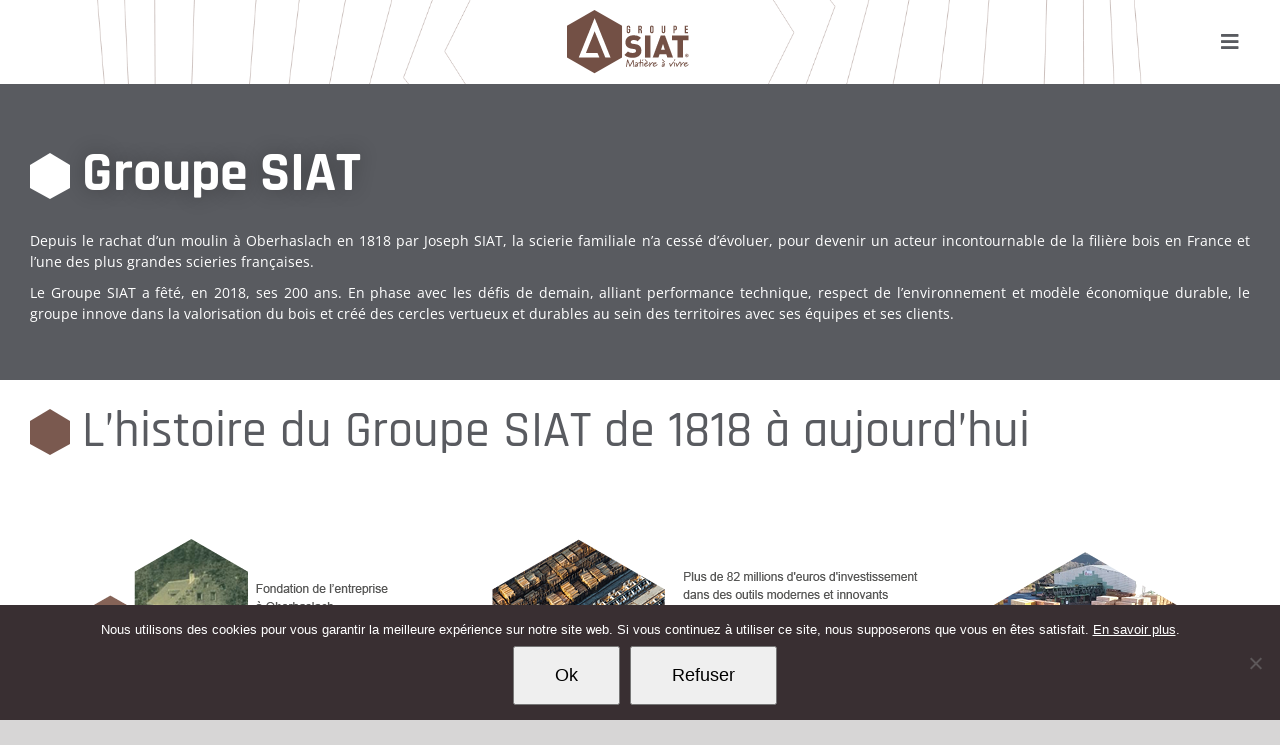

--- FILE ---
content_type: text/html; charset=UTF-8
request_url: https://groupesiat.fr/scierie-groupe-siat/
body_size: 21998
content:
<!DOCTYPE html>
<html class="avada-html-layout-wide avada-html-header-position-top avada-is-100-percent-template" lang="fr-FR" prefix="og: http://ogp.me/ns# fb: http://ogp.me/ns/fb#">
<head>
	<meta http-equiv="X-UA-Compatible" content="IE=edge" />
	<meta http-equiv="Content-Type" content="text/html; charset=utf-8"/>
	<meta name="viewport" content="width=device-width, initial-scale=1" />
	<meta name='robots' content='index, follow, max-image-preview:large, max-snippet:-1, max-video-preview:-1' />
<link rel="alternate" hreflang="fr" href="https://groupesiat.fr/scierie-groupe-siat/" />
<link rel="alternate" hreflang="x-default" href="https://groupesiat.fr/scierie-groupe-siat/" />

	<!-- This site is optimized with the Yoast SEO plugin v26.8 - https://yoast.com/product/yoast-seo-wordpress/ -->
	<title>Le Groupe SIAT - Scierie à Urmatt, Alsace - Groupe SIAT</title>
	<meta name="description" content="Le Groupe SIAT, qui a fêté en 2018 ses 200 ans, est l&#039;une des plus grandes scierie d&#039;Europe. Elle est située en Alsace, au pied du massif vosgien." />
	<link rel="canonical" href="https://groupesiat.fr/scierie-groupe-siat/" />
	<meta property="og:locale" content="fr_FR" />
	<meta property="og:type" content="article" />
	<meta property="og:title" content="Le Groupe SIAT - Scierie à Urmatt, Alsace - Groupe SIAT" />
	<meta property="og:description" content="Le Groupe SIAT, qui a fêté en 2018 ses 200 ans, est l&#039;une des plus grandes scierie d&#039;Europe. Elle est située en Alsace, au pied du massif vosgien." />
	<meta property="og:url" content="https://groupesiat.fr/scierie-groupe-siat/" />
	<meta property="og:site_name" content="Groupe SIAT" />
	<meta property="article:publisher" content="https://www.facebook.com/Groupesiat-117630426314604/" />
	<meta property="article:modified_time" content="2023-07-25T12:26:11+00:00" />
	<meta property="og:image" content="https://groupesiat.fr/wp-content/uploads/2023/07/pefc-france.png" />
	<meta name="twitter:card" content="summary_large_image" />
	<meta name="twitter:label1" content="Durée de lecture estimée" />
	<meta name="twitter:data1" content="18 minutes" />
	<script type="application/ld+json" class="yoast-schema-graph">{"@context":"https://schema.org","@graph":[{"@type":"WebPage","@id":"https://groupesiat.fr/scierie-groupe-siat/","url":"https://groupesiat.fr/scierie-groupe-siat/","name":"Le Groupe SIAT - Scierie à Urmatt, Alsace - Groupe SIAT","isPartOf":{"@id":"https://groupesiat.fr/#website"},"primaryImageOfPage":{"@id":"https://groupesiat.fr/scierie-groupe-siat/#primaryimage"},"image":{"@id":"https://groupesiat.fr/scierie-groupe-siat/#primaryimage"},"thumbnailUrl":"https://groupesiat.fr/wp-content/uploads/2023/07/pefc-france.png","datePublished":"2019-08-07T14:00:10+00:00","dateModified":"2023-07-25T12:26:11+00:00","description":"Le Groupe SIAT, qui a fêté en 2018 ses 200 ans, est l'une des plus grandes scierie d'Europe. Elle est située en Alsace, au pied du massif vosgien.","breadcrumb":{"@id":"https://groupesiat.fr/scierie-groupe-siat/#breadcrumb"},"inLanguage":"fr-FR","potentialAction":[{"@type":"ReadAction","target":["https://groupesiat.fr/scierie-groupe-siat/"]}]},{"@type":"ImageObject","inLanguage":"fr-FR","@id":"https://groupesiat.fr/scierie-groupe-siat/#primaryimage","url":"https://groupesiat.fr/wp-content/uploads/2023/07/pefc-france-e1721309599707.png","contentUrl":"https://groupesiat.fr/wp-content/uploads/2023/07/pefc-france-e1721309599707.png","width":163,"height":208},{"@type":"BreadcrumbList","@id":"https://groupesiat.fr/scierie-groupe-siat/#breadcrumb","itemListElement":[{"@type":"ListItem","position":1,"name":"Accueil","item":"https://groupesiat.fr/"},{"@type":"ListItem","position":2,"name":"Groupe SIAT"}]},{"@type":"WebSite","@id":"https://groupesiat.fr/#website","url":"https://groupesiat.fr/","name":"Groupe SIAT","description":"Matière à vivre","publisher":{"@id":"https://groupesiat.fr/#organization"},"potentialAction":[{"@type":"SearchAction","target":{"@type":"EntryPoint","urlTemplate":"https://groupesiat.fr/?s={search_term_string}"},"query-input":{"@type":"PropertyValueSpecification","valueRequired":true,"valueName":"search_term_string"}}],"inLanguage":"fr-FR"},{"@type":"Organization","@id":"https://groupesiat.fr/#organization","name":"Groupe SIAT","url":"https://groupesiat.fr/","logo":{"@type":"ImageObject","inLanguage":"fr-FR","@id":"https://groupesiat.fr/#/schema/logo/image/","url":"https://groupesiat.fr/wp-content/uploads/media/logo/logo-siat@2x.png","contentUrl":"https://groupesiat.fr/wp-content/uploads/media/logo/logo-siat@2x.png","width":244,"height":127,"caption":"Groupe SIAT"},"image":{"@id":"https://groupesiat.fr/#/schema/logo/image/"},"sameAs":["https://www.facebook.com/Groupesiat-117630426314604/","https://www.linkedin.com/company/siat-braun/"]}]}</script>
	<!-- / Yoast SEO plugin. -->


<link rel="alternate" type="application/rss+xml" title="Groupe SIAT &raquo; Flux" href="https://groupesiat.fr/feed/" />
<link rel="alternate" type="application/rss+xml" title="Groupe SIAT &raquo; Flux des commentaires" href="https://groupesiat.fr/comments/feed/" />
					<link rel="shortcut icon" href="https://groupesiat.fr/wp-content/uploads/media/logo/favicon.png" type="image/x-icon" />
		
		
		
				<link rel="alternate" title="oEmbed (JSON)" type="application/json+oembed" href="https://groupesiat.fr/wp-json/oembed/1.0/embed?url=https%3A%2F%2Fgroupesiat.fr%2Fscierie-groupe-siat%2F" />
<link rel="alternate" title="oEmbed (XML)" type="text/xml+oembed" href="https://groupesiat.fr/wp-json/oembed/1.0/embed?url=https%3A%2F%2Fgroupesiat.fr%2Fscierie-groupe-siat%2F&#038;format=xml" />
					<meta name="description" content="Groupe SIAT  

Depuis le rachat d’un moulin à Oberhaslach en 1818 par Joseph SIAT, la scierie familiale n’a cessé d’évoluer, pour devenir un acteur incontournable de la filière bois en France et l’une des plus grandes scieries françaises.

Le Groupe SIAT a fêté, en 2018, ses 200 ans. En phase avec les défis de demain, alliant"/>
				
		<meta property="og:locale" content="fr_FR"/>
		<meta property="og:type" content="article"/>
		<meta property="og:site_name" content="Groupe SIAT"/>
		<meta property="og:title" content="Le Groupe SIAT - Scierie à Urmatt, Alsace - Groupe SIAT"/>
				<meta property="og:description" content="Groupe SIAT  

Depuis le rachat d’un moulin à Oberhaslach en 1818 par Joseph SIAT, la scierie familiale n’a cessé d’évoluer, pour devenir un acteur incontournable de la filière bois en France et l’une des plus grandes scieries françaises.

Le Groupe SIAT a fêté, en 2018, ses 200 ans. En phase avec les défis de demain, alliant"/>
				<meta property="og:url" content="https://groupesiat.fr/scierie-groupe-siat/"/>
													<meta property="article:modified_time" content="2023-07-25T12:26:11+01:00"/>
											<meta property="og:image" content="https://groupesiat.fr/wp-content/uploads/media/logo/logo-siat.png"/>
		<meta property="og:image:width" content="122"/>
		<meta property="og:image:height" content="64"/>
		<meta property="og:image:type" content="image/png"/>
				<style id='wp-img-auto-sizes-contain-inline-css' type='text/css'>
img:is([sizes=auto i],[sizes^="auto," i]){contain-intrinsic-size:3000px 1500px}
/*# sourceURL=wp-img-auto-sizes-contain-inline-css */
</style>
<style id='wp-emoji-styles-inline-css' type='text/css'>

	img.wp-smiley, img.emoji {
		display: inline !important;
		border: none !important;
		box-shadow: none !important;
		height: 1em !important;
		width: 1em !important;
		margin: 0 0.07em !important;
		vertical-align: -0.1em !important;
		background: none !important;
		padding: 0 !important;
	}
/*# sourceURL=wp-emoji-styles-inline-css */
</style>
<link rel='stylesheet' id='cookie-notice-front-css' href='https://groupesiat.fr/wp-content/plugins/cookie-notice/css/front.min.css?ver=2.5.11' type='text/css' media='all' />
<link rel='stylesheet' id='wpa-css-css' href='https://groupesiat.fr/wp-content/plugins/honeypot/includes/css/wpa.css?ver=2.3.04' type='text/css' media='all' />
<link rel='stylesheet' id='wpml-legacy-horizontal-list-0-css' href='https://groupesiat.fr/wp-content/plugins/sitepress-multilingual-cms/templates/language-switchers/legacy-list-horizontal/style.min.css?ver=1' type='text/css' media='all' />
<link rel='stylesheet' id='child-style-css' href='https://groupesiat.fr/wp-content/themes/Avada-Child-Theme/style.css?ver=6.9' type='text/css' media='all' />
<link rel='stylesheet' id='fusion-dynamic-css-css' href='https://groupesiat.fr/wp-content/uploads/fusion-styles/27722c9a5c280748f19254b4f3f5b9ac.min.css?ver=3.14' type='text/css' media='all' />
<script type="text/javascript" id="wpml-cookie-js-extra">
/* <![CDATA[ */
var wpml_cookies = {"wp-wpml_current_language":{"value":"fr","expires":1,"path":"/"}};
var wpml_cookies = {"wp-wpml_current_language":{"value":"fr","expires":1,"path":"/"}};
//# sourceURL=wpml-cookie-js-extra
/* ]]> */
</script>
<script type="text/javascript" src="https://groupesiat.fr/wp-content/plugins/sitepress-multilingual-cms/res/js/cookies/language-cookie.js?ver=486900" id="wpml-cookie-js" defer="defer" data-wp-strategy="defer"></script>
<script type="text/javascript" id="cookie-notice-front-js-before">
/* <![CDATA[ */
var cnArgs = {"ajaxUrl":"https:\/\/groupesiat.fr\/wp-admin\/admin-ajax.php","nonce":"17bf9f2fc2","hideEffect":"slide","position":"bottom","onScroll":false,"onScrollOffset":100,"onClick":false,"cookieName":"cookie_notice_accepted","cookieTime":15811200,"cookieTimeRejected":2592000,"globalCookie":false,"redirection":false,"cache":false,"revokeCookies":false,"revokeCookiesOpt":"automatic"};

//# sourceURL=cookie-notice-front-js-before
/* ]]> */
</script>
<script type="text/javascript" src="https://groupesiat.fr/wp-content/plugins/cookie-notice/js/front.min.js?ver=2.5.11" id="cookie-notice-front-js"></script>
<script type="text/javascript" src="https://groupesiat.fr/wp-includes/js/jquery/jquery.min.js?ver=3.7.1" id="jquery-core-js"></script>
<script type="text/javascript" src="https://groupesiat.fr/wp-includes/js/jquery/jquery-migrate.min.js?ver=3.4.1" id="jquery-migrate-js"></script>
<script type="text/javascript" src="https://groupesiat.fr/wp-content/themes/Avada-Child-Theme/js/reymann.js?ver=1.0" id="reymann-script-js"></script>
<script type="text/javascript" src="https://groupesiat.fr/wp-content/themes/Avada-Child-Theme/js/jquery.rwdImageMaps.min.js?ver=1.0" id="rwdImageMaps-script-js"></script>
<link rel="https://api.w.org/" href="https://groupesiat.fr/wp-json/" /><link rel="alternate" title="JSON" type="application/json" href="https://groupesiat.fr/wp-json/wp/v2/pages/1047" /><link rel="EditURI" type="application/rsd+xml" title="RSD" href="https://groupesiat.fr/xmlrpc.php?rsd" />

<link rel='shortlink' href='https://groupesiat.fr/?p=1047' />
<meta name="generator" content="WPML ver:4.8.6 stt:1,4;" />
<style type="text/css" id="css-fb-visibility">@media screen and (max-width: 640px){.fusion-no-small-visibility{display:none !important;}body .sm-text-align-center{text-align:center !important;}body .sm-text-align-left{text-align:left !important;}body .sm-text-align-right{text-align:right !important;}body .sm-text-align-justify{text-align:justify !important;}body .sm-flex-align-center{justify-content:center !important;}body .sm-flex-align-flex-start{justify-content:flex-start !important;}body .sm-flex-align-flex-end{justify-content:flex-end !important;}body .sm-mx-auto{margin-left:auto !important;margin-right:auto !important;}body .sm-ml-auto{margin-left:auto !important;}body .sm-mr-auto{margin-right:auto !important;}body .fusion-absolute-position-small{position:absolute;top:auto;width:100%;}.awb-sticky.awb-sticky-small{ position: sticky; top: var(--awb-sticky-offset,0); }}@media screen and (min-width: 641px) and (max-width: 1024px){.fusion-no-medium-visibility{display:none !important;}body .md-text-align-center{text-align:center !important;}body .md-text-align-left{text-align:left !important;}body .md-text-align-right{text-align:right !important;}body .md-text-align-justify{text-align:justify !important;}body .md-flex-align-center{justify-content:center !important;}body .md-flex-align-flex-start{justify-content:flex-start !important;}body .md-flex-align-flex-end{justify-content:flex-end !important;}body .md-mx-auto{margin-left:auto !important;margin-right:auto !important;}body .md-ml-auto{margin-left:auto !important;}body .md-mr-auto{margin-right:auto !important;}body .fusion-absolute-position-medium{position:absolute;top:auto;width:100%;}.awb-sticky.awb-sticky-medium{ position: sticky; top: var(--awb-sticky-offset,0); }}@media screen and (min-width: 1025px){.fusion-no-large-visibility{display:none !important;}body .lg-text-align-center{text-align:center !important;}body .lg-text-align-left{text-align:left !important;}body .lg-text-align-right{text-align:right !important;}body .lg-text-align-justify{text-align:justify !important;}body .lg-flex-align-center{justify-content:center !important;}body .lg-flex-align-flex-start{justify-content:flex-start !important;}body .lg-flex-align-flex-end{justify-content:flex-end !important;}body .lg-mx-auto{margin-left:auto !important;margin-right:auto !important;}body .lg-ml-auto{margin-left:auto !important;}body .lg-mr-auto{margin-right:auto !important;}body .fusion-absolute-position-large{position:absolute;top:auto;width:100%;}.awb-sticky.awb-sticky-large{ position: sticky; top: var(--awb-sticky-offset,0); }}</style>		<script type="text/javascript">
			var doc = document.documentElement;
			doc.setAttribute( 'data-useragent', navigator.userAgent );
		</script>
		
	<meta name="format-detection" content="telephone=no"><style id='global-styles-inline-css' type='text/css'>
:root{--wp--preset--aspect-ratio--square: 1;--wp--preset--aspect-ratio--4-3: 4/3;--wp--preset--aspect-ratio--3-4: 3/4;--wp--preset--aspect-ratio--3-2: 3/2;--wp--preset--aspect-ratio--2-3: 2/3;--wp--preset--aspect-ratio--16-9: 16/9;--wp--preset--aspect-ratio--9-16: 9/16;--wp--preset--color--black: #000000;--wp--preset--color--cyan-bluish-gray: #abb8c3;--wp--preset--color--white: #ffffff;--wp--preset--color--pale-pink: #f78da7;--wp--preset--color--vivid-red: #cf2e2e;--wp--preset--color--luminous-vivid-orange: #ff6900;--wp--preset--color--luminous-vivid-amber: #fcb900;--wp--preset--color--light-green-cyan: #7bdcb5;--wp--preset--color--vivid-green-cyan: #00d084;--wp--preset--color--pale-cyan-blue: #8ed1fc;--wp--preset--color--vivid-cyan-blue: #0693e3;--wp--preset--color--vivid-purple: #9b51e0;--wp--preset--color--awb-color-1: rgba(255,255,255,1);--wp--preset--color--awb-color-2: rgba(246,246,246,1);--wp--preset--color--awb-color-3: rgba(235,234,234,1);--wp--preset--color--awb-color-4: rgba(224,222,222,1);--wp--preset--color--awb-color-5: rgba(158,158,158,1);--wp--preset--color--awb-color-6: rgba(122,89,79,1);--wp--preset--color--awb-color-7: rgba(89,91,96,1);--wp--preset--color--awb-color-8: rgba(51,51,51,1);--wp--preset--color--awb-color-custom-10: rgba(120,120,120,1);--wp--preset--color--awb-color-custom-11: rgba(232,232,232,1);--wp--preset--color--awb-color-custom-12: rgba(116,116,116,1);--wp--preset--color--awb-color-custom-13: rgba(235,234,234,0.8);--wp--preset--color--awb-color-custom-14: rgba(140,137,137,1);--wp--preset--color--awb-color-custom-15: rgba(214,214,214,1);--wp--preset--gradient--vivid-cyan-blue-to-vivid-purple: linear-gradient(135deg,rgb(6,147,227) 0%,rgb(155,81,224) 100%);--wp--preset--gradient--light-green-cyan-to-vivid-green-cyan: linear-gradient(135deg,rgb(122,220,180) 0%,rgb(0,208,130) 100%);--wp--preset--gradient--luminous-vivid-amber-to-luminous-vivid-orange: linear-gradient(135deg,rgb(252,185,0) 0%,rgb(255,105,0) 100%);--wp--preset--gradient--luminous-vivid-orange-to-vivid-red: linear-gradient(135deg,rgb(255,105,0) 0%,rgb(207,46,46) 100%);--wp--preset--gradient--very-light-gray-to-cyan-bluish-gray: linear-gradient(135deg,rgb(238,238,238) 0%,rgb(169,184,195) 100%);--wp--preset--gradient--cool-to-warm-spectrum: linear-gradient(135deg,rgb(74,234,220) 0%,rgb(151,120,209) 20%,rgb(207,42,186) 40%,rgb(238,44,130) 60%,rgb(251,105,98) 80%,rgb(254,248,76) 100%);--wp--preset--gradient--blush-light-purple: linear-gradient(135deg,rgb(255,206,236) 0%,rgb(152,150,240) 100%);--wp--preset--gradient--blush-bordeaux: linear-gradient(135deg,rgb(254,205,165) 0%,rgb(254,45,45) 50%,rgb(107,0,62) 100%);--wp--preset--gradient--luminous-dusk: linear-gradient(135deg,rgb(255,203,112) 0%,rgb(199,81,192) 50%,rgb(65,88,208) 100%);--wp--preset--gradient--pale-ocean: linear-gradient(135deg,rgb(255,245,203) 0%,rgb(182,227,212) 50%,rgb(51,167,181) 100%);--wp--preset--gradient--electric-grass: linear-gradient(135deg,rgb(202,248,128) 0%,rgb(113,206,126) 100%);--wp--preset--gradient--midnight: linear-gradient(135deg,rgb(2,3,129) 0%,rgb(40,116,252) 100%);--wp--preset--font-size--small: 11.25px;--wp--preset--font-size--medium: 20px;--wp--preset--font-size--large: 22.5px;--wp--preset--font-size--x-large: 42px;--wp--preset--font-size--normal: 15px;--wp--preset--font-size--xlarge: 30px;--wp--preset--font-size--huge: 45px;--wp--preset--spacing--20: 0.44rem;--wp--preset--spacing--30: 0.67rem;--wp--preset--spacing--40: 1rem;--wp--preset--spacing--50: 1.5rem;--wp--preset--spacing--60: 2.25rem;--wp--preset--spacing--70: 3.38rem;--wp--preset--spacing--80: 5.06rem;--wp--preset--shadow--natural: 6px 6px 9px rgba(0, 0, 0, 0.2);--wp--preset--shadow--deep: 12px 12px 50px rgba(0, 0, 0, 0.4);--wp--preset--shadow--sharp: 6px 6px 0px rgba(0, 0, 0, 0.2);--wp--preset--shadow--outlined: 6px 6px 0px -3px rgb(255, 255, 255), 6px 6px rgb(0, 0, 0);--wp--preset--shadow--crisp: 6px 6px 0px rgb(0, 0, 0);}:where(.is-layout-flex){gap: 0.5em;}:where(.is-layout-grid){gap: 0.5em;}body .is-layout-flex{display: flex;}.is-layout-flex{flex-wrap: wrap;align-items: center;}.is-layout-flex > :is(*, div){margin: 0;}body .is-layout-grid{display: grid;}.is-layout-grid > :is(*, div){margin: 0;}:where(.wp-block-columns.is-layout-flex){gap: 2em;}:where(.wp-block-columns.is-layout-grid){gap: 2em;}:where(.wp-block-post-template.is-layout-flex){gap: 1.25em;}:where(.wp-block-post-template.is-layout-grid){gap: 1.25em;}.has-black-color{color: var(--wp--preset--color--black) !important;}.has-cyan-bluish-gray-color{color: var(--wp--preset--color--cyan-bluish-gray) !important;}.has-white-color{color: var(--wp--preset--color--white) !important;}.has-pale-pink-color{color: var(--wp--preset--color--pale-pink) !important;}.has-vivid-red-color{color: var(--wp--preset--color--vivid-red) !important;}.has-luminous-vivid-orange-color{color: var(--wp--preset--color--luminous-vivid-orange) !important;}.has-luminous-vivid-amber-color{color: var(--wp--preset--color--luminous-vivid-amber) !important;}.has-light-green-cyan-color{color: var(--wp--preset--color--light-green-cyan) !important;}.has-vivid-green-cyan-color{color: var(--wp--preset--color--vivid-green-cyan) !important;}.has-pale-cyan-blue-color{color: var(--wp--preset--color--pale-cyan-blue) !important;}.has-vivid-cyan-blue-color{color: var(--wp--preset--color--vivid-cyan-blue) !important;}.has-vivid-purple-color{color: var(--wp--preset--color--vivid-purple) !important;}.has-black-background-color{background-color: var(--wp--preset--color--black) !important;}.has-cyan-bluish-gray-background-color{background-color: var(--wp--preset--color--cyan-bluish-gray) !important;}.has-white-background-color{background-color: var(--wp--preset--color--white) !important;}.has-pale-pink-background-color{background-color: var(--wp--preset--color--pale-pink) !important;}.has-vivid-red-background-color{background-color: var(--wp--preset--color--vivid-red) !important;}.has-luminous-vivid-orange-background-color{background-color: var(--wp--preset--color--luminous-vivid-orange) !important;}.has-luminous-vivid-amber-background-color{background-color: var(--wp--preset--color--luminous-vivid-amber) !important;}.has-light-green-cyan-background-color{background-color: var(--wp--preset--color--light-green-cyan) !important;}.has-vivid-green-cyan-background-color{background-color: var(--wp--preset--color--vivid-green-cyan) !important;}.has-pale-cyan-blue-background-color{background-color: var(--wp--preset--color--pale-cyan-blue) !important;}.has-vivid-cyan-blue-background-color{background-color: var(--wp--preset--color--vivid-cyan-blue) !important;}.has-vivid-purple-background-color{background-color: var(--wp--preset--color--vivid-purple) !important;}.has-black-border-color{border-color: var(--wp--preset--color--black) !important;}.has-cyan-bluish-gray-border-color{border-color: var(--wp--preset--color--cyan-bluish-gray) !important;}.has-white-border-color{border-color: var(--wp--preset--color--white) !important;}.has-pale-pink-border-color{border-color: var(--wp--preset--color--pale-pink) !important;}.has-vivid-red-border-color{border-color: var(--wp--preset--color--vivid-red) !important;}.has-luminous-vivid-orange-border-color{border-color: var(--wp--preset--color--luminous-vivid-orange) !important;}.has-luminous-vivid-amber-border-color{border-color: var(--wp--preset--color--luminous-vivid-amber) !important;}.has-light-green-cyan-border-color{border-color: var(--wp--preset--color--light-green-cyan) !important;}.has-vivid-green-cyan-border-color{border-color: var(--wp--preset--color--vivid-green-cyan) !important;}.has-pale-cyan-blue-border-color{border-color: var(--wp--preset--color--pale-cyan-blue) !important;}.has-vivid-cyan-blue-border-color{border-color: var(--wp--preset--color--vivid-cyan-blue) !important;}.has-vivid-purple-border-color{border-color: var(--wp--preset--color--vivid-purple) !important;}.has-vivid-cyan-blue-to-vivid-purple-gradient-background{background: var(--wp--preset--gradient--vivid-cyan-blue-to-vivid-purple) !important;}.has-light-green-cyan-to-vivid-green-cyan-gradient-background{background: var(--wp--preset--gradient--light-green-cyan-to-vivid-green-cyan) !important;}.has-luminous-vivid-amber-to-luminous-vivid-orange-gradient-background{background: var(--wp--preset--gradient--luminous-vivid-amber-to-luminous-vivid-orange) !important;}.has-luminous-vivid-orange-to-vivid-red-gradient-background{background: var(--wp--preset--gradient--luminous-vivid-orange-to-vivid-red) !important;}.has-very-light-gray-to-cyan-bluish-gray-gradient-background{background: var(--wp--preset--gradient--very-light-gray-to-cyan-bluish-gray) !important;}.has-cool-to-warm-spectrum-gradient-background{background: var(--wp--preset--gradient--cool-to-warm-spectrum) !important;}.has-blush-light-purple-gradient-background{background: var(--wp--preset--gradient--blush-light-purple) !important;}.has-blush-bordeaux-gradient-background{background: var(--wp--preset--gradient--blush-bordeaux) !important;}.has-luminous-dusk-gradient-background{background: var(--wp--preset--gradient--luminous-dusk) !important;}.has-pale-ocean-gradient-background{background: var(--wp--preset--gradient--pale-ocean) !important;}.has-electric-grass-gradient-background{background: var(--wp--preset--gradient--electric-grass) !important;}.has-midnight-gradient-background{background: var(--wp--preset--gradient--midnight) !important;}.has-small-font-size{font-size: var(--wp--preset--font-size--small) !important;}.has-medium-font-size{font-size: var(--wp--preset--font-size--medium) !important;}.has-large-font-size{font-size: var(--wp--preset--font-size--large) !important;}.has-x-large-font-size{font-size: var(--wp--preset--font-size--x-large) !important;}
/*# sourceURL=global-styles-inline-css */
</style>
<link rel='stylesheet' id='wp-block-library-css' href='https://groupesiat.fr/wp-includes/css/dist/block-library/style.min.css?ver=6.9' type='text/css' media='all' />
<style id='wp-block-library-inline-css' type='text/css'>
/*wp_block_styles_on_demand_placeholder:6972be1b32e88*/
/*# sourceURL=wp-block-library-inline-css */
</style>
<style id='wp-block-library-theme-inline-css' type='text/css'>
.wp-block-audio :where(figcaption){color:#555;font-size:13px;text-align:center}.is-dark-theme .wp-block-audio :where(figcaption){color:#ffffffa6}.wp-block-audio{margin:0 0 1em}.wp-block-code{border:1px solid #ccc;border-radius:4px;font-family:Menlo,Consolas,monaco,monospace;padding:.8em 1em}.wp-block-embed :where(figcaption){color:#555;font-size:13px;text-align:center}.is-dark-theme .wp-block-embed :where(figcaption){color:#ffffffa6}.wp-block-embed{margin:0 0 1em}.blocks-gallery-caption{color:#555;font-size:13px;text-align:center}.is-dark-theme .blocks-gallery-caption{color:#ffffffa6}:root :where(.wp-block-image figcaption){color:#555;font-size:13px;text-align:center}.is-dark-theme :root :where(.wp-block-image figcaption){color:#ffffffa6}.wp-block-image{margin:0 0 1em}.wp-block-pullquote{border-bottom:4px solid;border-top:4px solid;color:currentColor;margin-bottom:1.75em}.wp-block-pullquote :where(cite),.wp-block-pullquote :where(footer),.wp-block-pullquote__citation{color:currentColor;font-size:.8125em;font-style:normal;text-transform:uppercase}.wp-block-quote{border-left:.25em solid;margin:0 0 1.75em;padding-left:1em}.wp-block-quote cite,.wp-block-quote footer{color:currentColor;font-size:.8125em;font-style:normal;position:relative}.wp-block-quote:where(.has-text-align-right){border-left:none;border-right:.25em solid;padding-left:0;padding-right:1em}.wp-block-quote:where(.has-text-align-center){border:none;padding-left:0}.wp-block-quote.is-large,.wp-block-quote.is-style-large,.wp-block-quote:where(.is-style-plain){border:none}.wp-block-search .wp-block-search__label{font-weight:700}.wp-block-search__button{border:1px solid #ccc;padding:.375em .625em}:where(.wp-block-group.has-background){padding:1.25em 2.375em}.wp-block-separator.has-css-opacity{opacity:.4}.wp-block-separator{border:none;border-bottom:2px solid;margin-left:auto;margin-right:auto}.wp-block-separator.has-alpha-channel-opacity{opacity:1}.wp-block-separator:not(.is-style-wide):not(.is-style-dots){width:100px}.wp-block-separator.has-background:not(.is-style-dots){border-bottom:none;height:1px}.wp-block-separator.has-background:not(.is-style-wide):not(.is-style-dots){height:2px}.wp-block-table{margin:0 0 1em}.wp-block-table td,.wp-block-table th{word-break:normal}.wp-block-table :where(figcaption){color:#555;font-size:13px;text-align:center}.is-dark-theme .wp-block-table :where(figcaption){color:#ffffffa6}.wp-block-video :where(figcaption){color:#555;font-size:13px;text-align:center}.is-dark-theme .wp-block-video :where(figcaption){color:#ffffffa6}.wp-block-video{margin:0 0 1em}:root :where(.wp-block-template-part.has-background){margin-bottom:0;margin-top:0;padding:1.25em 2.375em}
/*# sourceURL=/wp-includes/css/dist/block-library/theme.min.css */
</style>
<style id='classic-theme-styles-inline-css' type='text/css'>
/*! This file is auto-generated */
.wp-block-button__link{color:#fff;background-color:#32373c;border-radius:9999px;box-shadow:none;text-decoration:none;padding:calc(.667em + 2px) calc(1.333em + 2px);font-size:1.125em}.wp-block-file__button{background:#32373c;color:#fff;text-decoration:none}
/*# sourceURL=/wp-includes/css/classic-themes.min.css */
</style>
</head>

<body class="wp-singular page-template page-template-100-width page-template-100-width-php page page-id-1047 page-parent wp-theme-Avada wp-child-theme-Avada-Child-Theme cookies-not-set locale-fr-fr fusion-image-hovers fusion-pagination-sizing fusion-button_type-flat fusion-button_span-no fusion-button_gradient-linear avada-image-rollover-circle-yes avada-image-rollover-no fusion-body ltr fusion-sticky-header no-tablet-sticky-header no-mobile-sticky-header no-mobile-slidingbar no-mobile-totop avada-has-rev-slider-styles fusion-disable-outline fusion-sub-menu-fade mobile-logo-pos-center layout-wide-mode avada-has-boxed-modal-shadow-none layout-scroll-offset-full avada-has-zero-margin-offset-top fusion-top-header menu-text-align-center mobile-menu-design-flyout fusion-show-pagination-text fusion-header-layout-v6 avada-responsive avada-footer-fx-none avada-menu-highlight-style-bottombar fusion-search-form-classic fusion-main-menu-search-overlay fusion-avatar-square avada-sticky-shrinkage avada-dropdown-styles avada-blog-layout-grid avada-blog-archive-layout-grid avada-header-shadow-no avada-menu-icon-position-left avada-has-mainmenu-dropdown-divider avada-has-header-100-width avada-has-mobile-menu-search avada-has-main-nav-search-icon avada-has-breadcrumb-mobile-hidden avada-has-titlebar-hide avada-header-border-color-full-transparent avada-has-header-bg-image avada-header-bg-no-repeat avada-has-header-bg-full avada-has-pagination-padding avada-flyout-menu-direction-fade avada-ec-views-v1" data-awb-post-id="1047">
		<a class="skip-link screen-reader-text" href="#content">Passer au contenu</a>

	<div id="boxed-wrapper">
		
		<div id="wrapper" class="fusion-wrapper">
			<div id="home" style="position:relative;top:-1px;"></div>
												<div class="fusion-tb-header"><header class="fusion-fullwidth fullwidth-box fusion-builder-row-1 fusion-flex-container has-pattern-background has-mask-background fusion-parallax-none hundred-percent-fullwidth non-hundred-percent-height-scrolling fusion-sticky-container fusion-custom-z-index" style="--awb-background-position-small:left center;--awb-border-radius-top-left:0px;--awb-border-radius-top-right:0px;--awb-border-radius-bottom-right:0px;--awb-border-radius-bottom-left:0px;--awb-z-index:9999;--awb-padding-top:10px;--awb-padding-right:20px;--awb-padding-bottom:10px;--awb-padding-left:20px;--awb-background-image:url(&quot;https://groupesiat.fr/wp-content/uploads/media/siat-forme.png&quot;);--awb-background-size:cover;--awb-sticky-background-color:var(--awb-color1) !important;--awb-flex-wrap:wrap;" data-transition-offset="0" data-scroll-offset="0" data-sticky-large-visibility="1" ><div class="fusion-builder-row fusion-row fusion-flex-align-items-flex-start fusion-flex-content-wrap" style="width:104% !important;max-width:104% !important;margin-left: calc(-4% / 2 );margin-right: calc(-4% / 2 );"><div class="fusion-layout-column fusion_builder_column fusion-builder-column-0 fusion_builder_column_1_3 1_3 fusion-flex-column fusion-no-small-visibility" style="--awb-bg-size:cover;--awb-width-large:33.333333333333%;--awb-margin-top-large:0px;--awb-spacing-right-large:5.76%;--awb-margin-bottom-large:0px;--awb-spacing-left-large:5.76%;--awb-width-medium:33.333333333333%;--awb-order-medium:0;--awb-spacing-right-medium:5.76%;--awb-spacing-left-medium:5.76%;--awb-width-small:33.333333333333%;--awb-order-small:0;--awb-spacing-right-small:5.76%;--awb-spacing-left-small:5.76%;" data-scroll-devices="small-visibility,medium-visibility,large-visibility"><div class="fusion-column-wrapper fusion-column-has-shadow fusion-flex-justify-content-flex-start fusion-content-layout-column"></div></div><div class="fusion-layout-column fusion_builder_column fusion-builder-column-1 fusion_builder_column_1_3 1_3 fusion-flex-column fusion-flex-align-self-center" style="--awb-bg-size:cover;--awb-width-large:33.333333333333%;--awb-margin-top-large:0px;--awb-spacing-right-large:5.76%;--awb-margin-bottom-large:0px;--awb-spacing-left-large:0px;--awb-width-medium:33.333333333333%;--awb-order-medium:0;--awb-spacing-right-medium:5.76%;--awb-spacing-left-medium:0px;--awb-width-small:50%;--awb-order-small:0;--awb-spacing-right-small:3.84%;--awb-spacing-left-small:0px;" data-scroll-devices="small-visibility,medium-visibility,large-visibility"><div class="fusion-column-wrapper fusion-column-has-shadow fusion-flex-justify-content-center fusion-content-layout-row"><div class="fusion-image-element " style="--awb-caption-title-font-family:var(--h2_typography-font-family);--awb-caption-title-font-weight:var(--h2_typography-font-weight);--awb-caption-title-font-style:var(--h2_typography-font-style);--awb-caption-title-size:var(--h2_typography-font-size);--awb-caption-title-transform:var(--h2_typography-text-transform);--awb-caption-title-line-height:var(--h2_typography-line-height);--awb-caption-title-letter-spacing:var(--h2_typography-letter-spacing);"><span class=" has-fusion-standard-logo has-fusion-sticky-logo has-fusion-mobile-logo fusion-imageframe imageframe-none imageframe-1 hover-type-none"><a class="fusion-no-lightbox" href="https://groupesiat.fr/" target="_self"><img decoding="async" src="https://groupesiat.fr/wp-content/uploads/media/logo/logo-siat.png" srcset="https://groupesiat.fr/wp-content/uploads/media/logo/logo-siat.png 1x, https://groupesiat.fr/wp-content/uploads/media/logo/logo-siat@2x.png 2x" style="max-height:64px;height:auto;" retina_url="https://groupesiat.fr/wp-content/uploads/media/logo/logo-siat@2x.png" width="122" height="64" class="img-responsive fusion-standard-logo" alt="Groupe SIAT Logo" /><img decoding="async" src="https://groupesiat.fr/wp-content/uploads/media/logo/logo-siat.png" srcset="https://groupesiat.fr/wp-content/uploads/media/logo/logo-siat.png 1x, https://groupesiat.fr/wp-content/uploads/media/logo/logo-siat@2x.png 2x" style="max-height:64px;height:auto;" retina_url="https://groupesiat.fr/wp-content/uploads/media/logo/logo-siat@2x.png" width="122" height="64" class="img-responsive fusion-sticky-logo" alt="Groupe SIAT Logo" /><img decoding="async" src="https://groupesiat.fr/wp-content/uploads/media/logo/logo-siat.png" srcset="https://groupesiat.fr/wp-content/uploads/media/logo/logo-siat.png 1x, https://groupesiat.fr/wp-content/uploads/media/logo/logo-siat@2x.png 2x" style="max-height:64px;height:auto;" retina_url="https://groupesiat.fr/wp-content/uploads/media/logo/logo-siat@2x.png" width="122" height="64" class="img-responsive fusion-mobile-logo" alt="Groupe SIAT Logo" /></a></span></div></div></div><div class="fusion-layout-column fusion_builder_column fusion-builder-column-2 fusion_builder_column_1_3 1_3 fusion-flex-column fusion-flex-align-self-center" style="--awb-bg-size:cover;--awb-width-large:33.333333333333%;--awb-margin-top-large:0px;--awb-spacing-right-large:5.76%;--awb-margin-bottom-large:0px;--awb-spacing-left-large:5.76%;--awb-width-medium:33.333333333333%;--awb-order-medium:0;--awb-spacing-right-medium:5.76%;--awb-spacing-left-medium:5.76%;--awb-width-small:50%;--awb-order-small:0;--awb-spacing-right-small:3.84%;--awb-spacing-left-small:3.84%;" data-scroll-devices="small-visibility,medium-visibility,large-visibility"><div class="fusion-column-wrapper fusion-column-has-shadow fusion-flex-justify-content-flex-end fusion-content-layout-row"><div class="fusion-search-element fusion-search-element-1 display-none fusion-search-form-classic" style="--awb-bg-color:rgba(247,247,247,0);">		<form role="search" class="searchform fusion-search-form  fusion-live-search fusion-search-form-classic" method="get" action="https://groupesiat.fr/">
			<div class="fusion-search-form-content">

				
				<div class="fusion-search-field search-field">
					<label><span class="screen-reader-text">Rechercher:</span>
													<input type="search" class="s fusion-live-search-input" name="s" id="fusion-live-search-input-0" autocomplete="off" placeholder="Search..." required aria-required="true" aria-label="Search..."/>
											</label>
				</div>
				<div class="fusion-search-button search-button">
					<input type="submit" class="fusion-search-submit searchsubmit" aria-label="Recherche" value="&#xf002;" />
										<div class="fusion-slider-loading"></div>
									</div>

				<input type="hidden" name="post_type[]" value="post" /><input type="hidden" name="post_type[]" value="page" /><input type="hidden" name="search_limit_to_post_titles" value="0" /><input type="hidden" name="add_woo_product_skus" value="0" /><input type="hidden" name="live_min_character" value="4" /><input type="hidden" name="live_posts_per_page" value="30" /><input type="hidden" name="live_search_display_featured_image" value="1" /><input type="hidden" name="live_search_display_post_type" value="1" /><input type="hidden" name="fs" value="1" />
			</div>


							<div class="fusion-search-results-wrapper"><div class="fusion-search-results"></div></div>
			
		</form>
		</div><nav class="awb-menu awb-menu_row awb-menu_em-click mobile-mode-collapse-to-button awb-menu_icons-left awb-menu_dc-yes mobile-trigger-fullwidth-off awb-menu_mobile-toggle mobile-size-full-absolute loading mega-menu-loading awb-menu_desktop awb-menu_flyout awb-menu_flyout__fade" style="--awb-font-size:26px;--awb-align-items:center;--awb-submenu-font-size:18px;--awb-icons-size:20;--awb-main-justify-content:flex-start;--awb-mobile-nav-items-height:46;--awb-mobile-trigger-font-size:20px;--awb-mobile-trigger-color:var(--awb-color7);--awb-mobile-trigger-background-color:rgba(255,255,255,0);--awb-mobile-justify:flex-start;--awb-mobile-caret-left:auto;--awb-mobile-caret-right:0;--awb-fusion-font-family-typography:&quot;Rajdhani&quot;;--awb-fusion-font-style-typography:normal;--awb-fusion-font-weight-typography:700;--awb-fusion-font-family-submenu-typography:&quot;Rajdhani&quot;;--awb-fusion-font-style-submenu-typography:normal;--awb-fusion-font-weight-submenu-typography:400;--awb-fusion-font-family-mobile-typography:inherit;--awb-fusion-font-style-mobile-typography:normal;--awb-fusion-font-weight-mobile-typography:400;" aria-label="Menu principal" data-breakpoint="10000" data-count="0" data-transition-type="fade" data-transition-time="300"><button type="button" class="awb-menu__m-toggle awb-menu__m-toggle_no-text" aria-expanded="false" aria-controls="menu-menu-principal"><span class="awb-menu__m-toggle-inner"><span class="collapsed-nav-text"><span class="screen-reader-text">Toggle Navigation</span></span><span class="awb-menu__m-collapse-icon awb-menu__m-collapse-icon_no-text"><span class="awb-menu__m-collapse-icon-open awb-menu__m-collapse-icon-open_no-text fa-bars fas"></span><span class="awb-menu__m-collapse-icon-close awb-menu__m-collapse-icon-close_no-text fa-times fas"></span></span></span></button><button type="button" class="awb-menu__flyout-close" onClick="fusionNavCloseFlyoutSub(this);"></button><ul id="menu-menu-principal" class="fusion-menu awb-menu__main-ul awb-menu__main-ul_row"><li  id="menu-item-3659"  class="menu-item menu-item-type-post_type menu-item-object-page menu-item-has-children menu-item-3659 awb-menu__li awb-menu__main-li awb-menu__main-li_regular"  data-item-id="3659"><span class="awb-menu__main-background-default awb-menu__main-background-default_fade"></span><span class="awb-menu__main-background-active awb-menu__main-background-active_fade"></span><a  href="https://groupesiat.fr/scierie-groupe-siat/presentation/" class="awb-menu__main-a awb-menu__main-a_regular"><span class="menu-text">Groupe SIAT</span></a><button type="button" aria-label="Open submenu of Groupe SIAT" aria-expanded="false" class="awb-menu__open-nav-submenu_mobile awb-menu__open-nav-submenu_click awb-menu__open-nav-submenu_main awb-menu__open-nav-submenu_needs-spacing"></button><ul class="awb-menu__sub-ul awb-menu__sub-ul_main"><li  id="menu-item-3658"  class="menu-item menu-item-type-post_type menu-item-object-page menu-item-3658 awb-menu__li awb-menu__sub-li" ><a  href="https://groupesiat.fr/scierie-groupe-siat/presentation/" class="awb-menu__sub-a"><span>Présentation</span></a></li><li  id="menu-item-3657"  class="menu-item menu-item-type-post_type menu-item-object-page menu-item-3657 awb-menu__li awb-menu__sub-li" ><a  href="https://groupesiat.fr/scierie-groupe-siat/technicite-de-pointe/" class="awb-menu__sub-a"><span>Technicité de pointe</span></a></li><li  id="menu-item-3655"  class="menu-item menu-item-type-post_type menu-item-object-page menu-item-3655 awb-menu__li awb-menu__sub-li" ><a  href="https://groupesiat.fr/scierie-groupe-siat/priorite-clients/" class="awb-menu__sub-a"><span>Priorité clients</span></a></li><li  id="menu-item-3656"  class="menu-item menu-item-type-post_type menu-item-object-page menu-item-3656 awb-menu__li awb-menu__sub-li" ><a  href="https://groupesiat.fr/scierie-groupe-siat/rse/" class="awb-menu__sub-a"><span>RSE</span></a></li><li  id="menu-item-3857"  class="menu-item menu-item-type-custom menu-item-object-custom menu-item-3857 awb-menu__li awb-menu__sub-li" ><a  target="_blank" rel="noopener noreferrer" href="https://recrutement.groupesiat.fr/" class="awb-menu__sub-a"><span>Carrière</span></a></li><li  id="menu-item-1613"  class="menu-item menu-item-type-post_type menu-item-object-page menu-item-1613 awb-menu__li awb-menu__sub-li" ><a  href="https://groupesiat.fr/scierie-groupe-siat/approvisionnement-matiere/" class="awb-menu__sub-a"><span>Approvisionnement matière</span></a></li><li  id="menu-item-1256"  class="menu-item menu-item-type-post_type menu-item-object-page menu-item-1256 awb-menu__li awb-menu__sub-li" ><a  href="https://groupesiat.fr/scierie-groupe-siat/contact/" class="awb-menu__sub-a"><span>Contact &#038; accès</span></a></li></ul></li><li  id="menu-item-1236"  class="menu-item menu-item-type-post_type menu-item-object-page menu-item-has-children menu-item-1236 awb-menu__li awb-menu__main-li awb-menu__main-li_regular"  data-item-id="1236"><span class="awb-menu__main-background-default awb-menu__main-background-default_fade"></span><span class="awb-menu__main-background-active awb-menu__main-background-active_fade"></span><a  href="https://groupesiat.fr/bois-de-construction/" class="awb-menu__main-a awb-menu__main-a_regular"><span class="menu-text">Bois de Construction</span></a><button type="button" aria-label="Open submenu of Bois de Construction" aria-expanded="false" class="awb-menu__open-nav-submenu_mobile awb-menu__open-nav-submenu_click awb-menu__open-nav-submenu_main awb-menu__open-nav-submenu_needs-spacing"></button><ul class="awb-menu__sub-ul awb-menu__sub-ul_main"><li  id="menu-item-1205"  class="menu-item menu-item-type-post_type menu-item-object-page menu-item-1205 awb-menu__li awb-menu__sub-li" ><a  href="https://groupesiat.fr/bois-de-construction/charpente-traditionnelle/" class="awb-menu__sub-a"><span>Charpente traditionnelle</span></a></li><li  id="menu-item-1321"  class="menu-item menu-item-type-post_type menu-item-object-page menu-item-1321 awb-menu__li awb-menu__sub-li" ><a  href="https://groupesiat.fr/bois-de-construction/charpente-industrielle/" class="awb-menu__sub-a"><span>Charpente industrielle</span></a></li><li  id="menu-item-1320"  class="menu-item menu-item-type-post_type menu-item-object-page menu-item-1320 awb-menu__li awb-menu__sub-li" ><a  href="https://groupesiat.fr/bois-de-construction/bois-de-couverture/" class="awb-menu__sub-a"><span>Bois de couverture</span></a></li><li  id="menu-item-1319"  class="menu-item menu-item-type-post_type menu-item-object-page menu-item-1319 awb-menu__li awb-menu__sub-li" ><a  href="https://groupesiat.fr/bois-de-construction/bois-ossature-bois-colles/" class="awb-menu__sub-a"><span>Bois d’ossature et Bois collés</span></a></li><li  id="menu-item-1330"  class="menu-item menu-item-type-post_type menu-item-object-page menu-item-1330 awb-menu__li awb-menu__sub-li" ><a  href="https://groupesiat.fr/bois-de-construction/bois-amenagement-exterieur/" class="awb-menu__sub-a"><span>Bois d’aménagement extérieur</span></a></li><li  id="menu-item-1504"  class="menu-item menu-item-type-post_type menu-item-object-page menu-item-1504 awb-menu__li awb-menu__sub-li" ><a  href="https://groupesiat.fr/bois-de-construction/emballage-et-coffrage/" class="awb-menu__sub-a"><span>Emballage et Coffrage</span></a></li><li  id="menu-item-1340"  class="menu-item menu-item-type-post_type menu-item-object-page menu-item-1340 awb-menu__li awb-menu__sub-li" ><a  href="https://groupesiat.fr/bois-de-construction/traitement/" class="awb-menu__sub-a"><span>Traitement</span></a></li></ul></li><li  id="menu-item-1546"  class="menu-item menu-item-type-post_type menu-item-object-page menu-item-has-children menu-item-1546 awb-menu__li awb-menu__main-li awb-menu__main-li_regular"  data-item-id="1546"><span class="awb-menu__main-background-default awb-menu__main-background-default_fade"></span><span class="awb-menu__main-background-active awb-menu__main-background-active_fade"></span><a  href="https://groupesiat.fr/bois-amenagement/" class="awb-menu__main-a awb-menu__main-a_regular"><span class="menu-text">Bois d’Aménagement</span></a><button type="button" aria-label="Open submenu of Bois d’Aménagement" aria-expanded="false" class="awb-menu__open-nav-submenu_mobile awb-menu__open-nav-submenu_click awb-menu__open-nav-submenu_main awb-menu__open-nav-submenu_needs-spacing"></button><ul class="awb-menu__sub-ul awb-menu__sub-ul_main"><li  id="menu-item-1547"  class="menu-item menu-item-type-post_type menu-item-object-page menu-item-1547 awb-menu__li awb-menu__sub-li" ><a  href="https://groupesiat.fr/bois-amenagement/" class="awb-menu__sub-a"><span>Bois d’Aménagement</span></a></li></ul></li><li  id="menu-item-1237"  class="menu-item menu-item-type-post_type menu-item-object-page menu-item-has-children menu-item-1237 awb-menu__li awb-menu__main-li awb-menu__main-li_regular fusion-flyout-menu-item-last"  data-item-id="1237"><span class="awb-menu__main-background-default awb-menu__main-background-default_fade"></span><span class="awb-menu__main-background-active awb-menu__main-background-active_fade"></span><a  href="https://groupesiat.fr/energie-durable/" class="awb-menu__main-a awb-menu__main-a_regular"><span class="menu-text">Énergie Durable</span></a><button type="button" aria-label="Open submenu of Énergie Durable" aria-expanded="false" class="awb-menu__open-nav-submenu_mobile awb-menu__open-nav-submenu_click awb-menu__open-nav-submenu_main awb-menu__open-nav-submenu_needs-spacing"></button><ul class="awb-menu__sub-ul awb-menu__sub-ul_main"><li  id="menu-item-1502"  class="menu-item menu-item-type-post_type menu-item-object-page menu-item-1502 awb-menu__li awb-menu__sub-li" ><a  href="https://groupesiat.fr/energie-durable/electricite-verte/" class="awb-menu__sub-a"><span>Électricité verte</span></a></li><li  id="menu-item-4397"  class="menu-item menu-item-type-post_type menu-item-object-page menu-item-4397 awb-menu__li awb-menu__sub-li" ><a  href="https://groupesiat.fr/energie-durable/granules/" class="awb-menu__sub-a"><span>Granulés éco-responsables</span></a></li></ul></li></ul></nav></div></div></div></header>
</div>		<div id="sliders-container" class="fusion-slider-visibility">
					</div>
											
			
						<main id="main" class="clearfix width-100">
				<div class="fusion-row" style="max-width:100%;">
<section id="content" class="full-width">
					<div id="post-1047" class="post-1047 page type-page status-publish hentry">
			<span class="entry-title rich-snippet-hidden">Groupe SIAT</span><span class="vcard rich-snippet-hidden"><span class="fn"><a href="https://groupesiat.fr/author/siat/" title="Articles par SIAT" rel="author">SIAT</a></span></span><span class="updated rich-snippet-hidden">2023-07-25T14:26:11+02:00</span>						<div class="post-content">
				<div class="fusion-fullwidth fullwidth-box fusion-builder-row-2 rey-slider nonhundred-percent-fullwidth non-hundred-percent-height-scrolling fusion-equal-height-columns" style="--awb-background-position:left center;--awb-border-radius-top-left:0px;--awb-border-radius-top-right:0px;--awb-border-radius-bottom-right:0px;--awb-border-radius-bottom-left:0px;--awb-padding-top:20px;--awb-padding-bottom:20px;--awb-background-color:#595b60;--awb-flex-wrap:wrap;" ><div class="fusion-builder-row fusion-row"><div class="fusion-layout-column fusion_builder_column fusion-builder-column-3 fusion_builder_column_1_1 1_1 fusion-one-full fusion-column-first fusion-column-last rey-video-panel fusion-column-no-min-height fusion-animated" style="--awb-padding-top:20px;--awb-padding-right:0px;--awb-padding-bottom:15px;--awb-padding-left:0px;--awb-bg-position:center bottom;--awb-bg-size:cover;--awb-border-color:#eaeaea;--awb-border-style:solid;--awb-margin-top:20px;--awb-margin-bottom:10px;" data-animationType="fadeInLeft" data-animationDuration="1.0" data-animationOffset="top-into-view"><div class="fusion-column-wrapper fusion-column-has-shadow fusion-flex-column-wrapper-legacy"><div class="fusion-column-content-centered"><div class="fusion-column-content"><div class="fusion-title title fusion-title-1 fusion-sep-none fusion-title-text fusion-title-size-one title-hexagon" style="--awb-text-color:#ffffff;--awb-margin-bottom:10px;"><h1 class="fusion-title-heading title-heading-left fusion-responsive-typography-calculated" style="margin:0;--fontSize:56;line-height:0.9;">Groupe SIAT</h1></div><div class="fusion-sep-clear"></div><div class="fusion-separator fusion-full-width-sep" style="margin-left: auto;margin-right: auto;margin-top:10px;width:100%;"></div><div class="fusion-sep-clear"></div><div class="fusion-text fusion-text-1"><p>Depuis le rachat d’un moulin à Oberhaslach en 1818 par Joseph SIAT, la scierie familiale n’a cessé d’évoluer, pour devenir un acteur incontournable de la filière bois en France et l’une des plus grandes scieries françaises.</p>
<p>Le Groupe SIAT a fêté, en 2018, ses 200 ans. En phase avec les défis de demain, alliant performance technique, respect de l’environnement et modèle économique durable, le groupe innove dans la valorisation du bois et créé des cercles vertueux et durables au sein des territoires avec ses équipes et ses clients.</p>
</div></div></div><div class="fusion-clearfix"></div></div></div></div></div><div class="fusion-fullwidth fullwidth-box fusion-builder-row-3 nonhundred-percent-fullwidth non-hundred-percent-height-scrolling" style="--awb-border-radius-top-left:0px;--awb-border-radius-top-right:0px;--awb-border-radius-bottom-right:0px;--awb-border-radius-bottom-left:0px;--awb-flex-wrap:wrap;" ><div class="fusion-builder-row fusion-row"><div class="fusion-layout-column fusion_builder_column fusion-builder-column-4 fusion_builder_column_1_1 1_1 fusion-one-full fusion-column-first fusion-column-last fusion-animated" style="--awb-padding-top:20px;--awb-padding-bottom:10px;--awb-bg-position:center bottom;--awb-bg-size:cover;--awb-border-color:#eaeaea;--awb-border-style:solid;" data-animationType="fadeInLeft" data-animationDuration="1.0" data-animationOffset="bottom-in-view"><div class="fusion-column-wrapper fusion-column-has-shadow fusion-flex-column-wrapper-legacy"><div class="fusion-title title fusion-title-2 fusion-sep-none fusion-title-text fusion-title-size-two title-hexagon"><h2 class="fusion-title-heading title-heading-left fusion-responsive-typography-calculated" style="margin:0;--fontSize:50;line-height:1.1;">L’histoire du Groupe SIAT de 1818 à aujourd’hui</h2></div><div class="fusion-clearfix"></div></div></div><div class="fusion-layout-column fusion_builder_column fusion-builder-column-5 fusion_builder_column_1_1 1_1 fusion-one-full fusion-column-first fusion-column-last" style="--awb-bg-size:cover;"><div class="fusion-column-wrapper fusion-column-has-shadow fusion-flex-column-wrapper-legacy"><div class="fusion-image-element fusion-image-align-center in-legacy-container" style="text-align:center;--awb-caption-title-font-family:var(--h2_typography-font-family);--awb-caption-title-font-weight:var(--h2_typography-font-weight);--awb-caption-title-font-style:var(--h2_typography-font-style);--awb-caption-title-size:var(--h2_typography-font-size);--awb-caption-title-transform:var(--h2_typography-text-transform);--awb-caption-title-line-height:var(--h2_typography-line-height);--awb-caption-title-letter-spacing:var(--h2_typography-letter-spacing);"><div class="imageframe-align-center"><span class=" fusion-imageframe imageframe-none imageframe-2 hover-type-none fusion-animated" data-animationType="fadeInRight" data-animationDuration="1.0" data-animationOffset="top-into-view"><img fetchpriority="high" decoding="async" width="1191" height="709" title="frise" src="https://groupesiat.fr/wp-content/uploads/2023/07/frise.png" alt class="img-responsive wp-image-3404" srcset="https://groupesiat.fr/wp-content/uploads/2023/07/frise-200x119.png 200w, https://groupesiat.fr/wp-content/uploads/2023/07/frise-400x238.png 400w, https://groupesiat.fr/wp-content/uploads/2023/07/frise-600x357.png 600w, https://groupesiat.fr/wp-content/uploads/2023/07/frise-800x476.png 800w, https://groupesiat.fr/wp-content/uploads/2023/07/frise.png 1191w" sizes="(max-width: 1000px) 100vw, 1191px" /></span></div></div><div class="fusion-clearfix"></div></div></div></div></div><div class="fusion-fullwidth fullwidth-box fusion-builder-row-4 rey-banner nonhundred-percent-fullwidth non-hundred-percent-height-scrolling" style="--awb-background-position:left center;--awb-border-radius-top-left:0px;--awb-border-radius-top-right:0px;--awb-border-radius-bottom-right:0px;--awb-border-radius-bottom-left:0px;--awb-padding-top:0px;--awb-padding-bottom:0px;--awb-background-color:#595b60;--awb-flex-wrap:wrap;" ><div class="fusion-builder-row fusion-row"><div class="fusion-layout-column fusion_builder_column fusion-builder-column-6 fusion_builder_column_1_5 1_5 fusion-one-fifth fusion-column-first fusion-animated" style="--awb-padding-top:20px;--awb-padding-bottom:10px;--awb-bg-position:center bottom;--awb-bg-size:cover;--awb-border-color:#eaeaea;--awb-border-style:solid;width:20%;width:calc(20% - ( ( 4% + 4% ) * 0.2 ) );margin-right: 4%;" data-animationType="fadeInLeft" data-animationDuration="1.0" data-animationOffset="bottom-in-view"><div class="fusion-column-wrapper fusion-column-has-shadow fusion-flex-column-wrapper-legacy"><div class="fusion-title title fusion-title-3 fusion-sep-none fusion-title-text fusion-title-size-one title-hexagon" style="--awb-text-color:#ffffff;--awb-margin-bottom:10px;"><h1 class="fusion-title-heading title-heading-left fusion-responsive-typography-calculated" style="margin:0;--fontSize:56;line-height:0.9;">Le Groupe en chiffres</h1></div><div class="fusion-clearfix"></div></div></div><div class="fusion-layout-column fusion_builder_column fusion-builder-column-7 fusion_builder_column_2_5 2_5 fusion-two-fifth fusion-animated" style="--awb-padding-top:10px;--awb-padding-bottom:10px;--awb-bg-size:cover;width:40%;width:calc(40% - ( ( 4% + 4% ) * 0.4 ) );margin-right: 4%;" data-animationType="fadeInUp" data-animationDuration="1.0" data-animationOffset="bottom-in-view"><div class="fusion-column-wrapper fusion-column-has-shadow fusion-flex-column-wrapper-legacy"><div class="fusion-column-content-centered"><div class="fusion-column-content"><div class="fusion-text fusion-text-2"><ul>
<li>Une entreprise familiale, gérée de génération en génération depuis plus de 200 ans</li>
<li>450 collaborateurs dont 100 cadres</li>
<li>3 sites de production complémentaires en Alsace</li>
<li>2 sites de production en Occitanie pour plus de proximité et de réactivité</li>
<li>Un service commercial de plus de 30 personnes à votre écoute</li>
<li>175 millions € de chiffre d’affaires en 2022</li>
<li>Plus de 2 000 clients à travers toute la France</li>
<li>Une production annuelle de 430 000 m3 de produits finis</li>
<li>120 000 tonnes de granulés de bois par an</li>
<li>1er producteur français de tasseaux et moulures en sapin de pays</li>
</ul>
</div></div></div><div class="fusion-clearfix"></div></div></div><div class="fusion-layout-column fusion_builder_column fusion-builder-column-8 fusion_builder_column_2_5 2_5 fusion-two-fifth fusion-column-last fusion-animated" style="--awb-bg-size:cover;--awb-margin-bottom:30px;width:40%;width:calc(40% - ( ( 4% + 4% ) * 0.4 ) );" data-animationType="fadeInRight" data-animationDuration="1.0" data-animationOffset="bottom-in-view"><div class="fusion-column-wrapper fusion-column-has-shadow fusion-flex-column-wrapper-legacy"><div class="fusion-image-element fusion-image-align-center in-legacy-container" style="text-align:center;--awb-caption-title-font-family:var(--h2_typography-font-family);--awb-caption-title-font-weight:var(--h2_typography-font-weight);--awb-caption-title-font-style:var(--h2_typography-font-style);--awb-caption-title-size:var(--h2_typography-font-size);--awb-caption-title-transform:var(--h2_typography-text-transform);--awb-caption-title-line-height:var(--h2_typography-line-height);--awb-caption-title-letter-spacing:var(--h2_typography-letter-spacing);"><div class="imageframe-align-center"><span class=" fusion-imageframe imageframe-none imageframe-3 hover-type-none"><img decoding="async" width="731" height="450" src="https://groupesiat.fr/wp-content/uploads/media/logo/logo-A-filigrane.png" alt class="img-responsive wp-image-1084"/></span></div></div><div class="fusion-clearfix"></div></div></div></div></div><div class="fusion-fullwidth fullwidth-box fusion-builder-row-5 rey-slider nonhundred-percent-fullwidth non-hundred-percent-height-scrolling fusion-equal-height-columns" style="--awb-background-position:left center;--awb-border-radius-top-left:0px;--awb-border-radius-top-right:0px;--awb-border-radius-bottom-right:0px;--awb-border-radius-bottom-left:0px;--awb-padding-top:0px;--awb-padding-bottom:0px;--awb-background-color:#e6e2e4;--awb-flex-wrap:wrap;" ><div class="fusion-builder-row fusion-row"><div class="fusion-layout-column fusion_builder_column fusion-builder-column-9 fusion_builder_column_2_3 2_3 fusion-two-third fusion-column-first fusion-column-no-min-height fusion-animated" style="--awb-padding-right:0px;--awb-bg-size:cover;width:66.666666666667%;width:calc(66.666666666667% - ( ( 4% ) * 0.66666666666667 ) );margin-right: 4%;" data-animationType="fadeInLeft" data-animationDuration="1.0" data-animationOffset="top-into-view"><div class="fusion-column-wrapper fusion-column-has-shadow fusion-flex-column-wrapper-legacy">					<div class="fusion-slider-container fusion-slider-sc-groupe-siat fusion-slider-8" style="height:800px; max-width:100%;" data-id="8" data-full_height="">
						<style type="text/css">.fusion-slider-8 .flex-direction-nav a {width:63px;height:63px;line-height:63px;font-size:25px;}.fusion-slider-8 .flex-control-paging li a {background:rgba(255, 255, 255, 0.6);}.fusion-slider-8 .flex-control-paging li a.flex-active {background:rgba(255, 255, 255, 1);}</style>						<div class="fusion-slider-loading">Loading...</div>
						<div class="tfs-slider flexslider main-flex" data-slider_width="100%" data-slider_height="800px" data-full_screen="1" data-slider_indicator="pagination_circles" data-parallax="0" data-nav_arrows="0" data-nav_box_width="63px" data-nav_box_height="63px" data-nav_arrow_size="25px" data-autoplay="1" data-loop="1" data-orderby="date" data-order="DESC" data-animation="slide" data-slideshow_speed="8000" data-animation_speed="600" data-typo_sensitivity="1" data-typo_factor="1.5" style="max-width:100%;">
							<ul class="slides">
																	<li data-mute="yes" data-loop="yes" data-autoplay="yes">
										<div class="slide-content-container slide-content-center" style="display: none;">
											<div class="slide-content" style="">
																																					<div class="caption ">
														<div class="fusion-title-sc-wrapper" style="">
															<div class="fusion-title title fusion-title-4 fusion-sep-none fusion-title-center fusion-title-text fusion-title-size-three" style="--awb-margin-bottom:0px;--awb-font-size:18px;"><h3 class="fusion-title-heading title-heading-center fusion-responsive-typography-calculated" style="margin:0;font-size:1em;--fontSize:18;--minFontSize:18;line-height:1.2;">Urmatt</h3></div>														</div>
													</div>
																																					<div class="buttons" >
																																									</div>
																							</div>
										</div>
																																								<div class="background background-image" style="background-image: url(https://groupesiat.fr/wp-content/uploads/2022/12/Urmatt.png);max-width:100%;height:800px;filter: progid:DXImageTransform.Microsoft.AlphaImageLoader(src='https://groupesiat.fr/wp-content/uploads/2022/12/Urmatt.png', sizingMethod='scale');" data-imgwidth="1872">
																																																																		</div>
									</li>
																	<li data-mute="yes" data-loop="yes" data-autoplay="yes">
										<div class="slide-content-container slide-content-center" style="display: none;">
											<div class="slide-content" style="">
																																					<div class="caption ">
														<div class="fusion-title-sc-wrapper" style="">
															<div class="fusion-title title fusion-title-5 fusion-sep-none fusion-title-center fusion-title-text fusion-title-size-three" style="--awb-margin-bottom:0px;--awb-font-size:18px;"><h3 class="fusion-title-heading title-heading-center fusion-responsive-typography-calculated" style="margin:0;font-size:1em;--fontSize:18;--minFontSize:18;line-height:1.2;">Unité ruban à Urmatt</h3></div>														</div>
													</div>
																																					<div class="buttons" >
																																									</div>
																							</div>
										</div>
																																								<div class="background background-image" style="background-image: url(https://groupesiat.fr/wp-content/uploads/media/slides/slide_unite_ruban_urmatt.jpg);max-width:100%;height:800px;filter: progid:DXImageTransform.Microsoft.AlphaImageLoader(src='https://groupesiat.fr/wp-content/uploads/media/slides/slide_unite_ruban_urmatt.jpg', sizingMethod='scale');" data-imgwidth="2048">
																																																																		</div>
									</li>
																	<li data-mute="yes" data-loop="yes" data-autoplay="yes">
										<div class="slide-content-container slide-content-center" style="display: none;">
											<div class="slide-content" style="">
																																					<div class="caption ">
														<div class="fusion-title-sc-wrapper" style="">
															<div class="fusion-title title fusion-title-6 fusion-sep-none fusion-title-center fusion-title-text fusion-title-size-three" style="--awb-margin-bottom:0px;--awb-font-size:18px;"><h3 class="fusion-title-heading title-heading-center fusion-responsive-typography-calculated" style="margin:0;font-size:1em;--fontSize:18;--minFontSize:18;line-height:1.2;">Heiligenberg</h3></div>														</div>
													</div>
																																					<div class="buttons" >
																																									</div>
																							</div>
										</div>
																																								<div class="background background-image" style="background-image: url(https://groupesiat.fr/wp-content/uploads/2022/12/Heiligen.png);max-width:100%;height:800px;filter: progid:DXImageTransform.Microsoft.AlphaImageLoader(src='https://groupesiat.fr/wp-content/uploads/2022/12/Heiligen.png', sizingMethod='scale');" data-imgwidth="2068">
																																																																		</div>
									</li>
																	<li data-mute="yes" data-loop="yes" data-autoplay="yes">
										<div class="slide-content-container slide-content-center" style="display: none;">
											<div class="slide-content" style="">
																																					<div class="caption ">
														<div class="fusion-title-sc-wrapper" style="">
															<div class="fusion-title title fusion-title-7 fusion-sep-none fusion-title-center fusion-title-text fusion-title-size-three" style="--awb-margin-bottom:0px;--awb-font-size:18px;"><h3 class="fusion-title-heading title-heading-center fusion-responsive-typography-calculated" style="margin:0;font-size:1em;--fontSize:18;--minFontSize:18;line-height:1.2;">Niederhaslach</h3></div>														</div>
													</div>
																																					<div class="buttons" >
																																									</div>
																							</div>
										</div>
																																								<div class="background background-image" style="background-image: url(https://groupesiat.fr/wp-content/uploads/2022/12/Niederaslach.png);max-width:100%;height:800px;filter: progid:DXImageTransform.Microsoft.AlphaImageLoader(src='https://groupesiat.fr/wp-content/uploads/2022/12/Niederaslach.png', sizingMethod='scale');" data-imgwidth="2214">
																																																																		</div>
									</li>
																	<li data-mute="yes" data-loop="yes" data-autoplay="yes">
										<div class="slide-content-container slide-content-center" style="display: none;">
											<div class="slide-content" style="">
																																					<div class="caption ">
														<div class="fusion-title-sc-wrapper" style="">
															<div class="fusion-title title fusion-title-8 fusion-sep-none fusion-title-center fusion-title-text fusion-title-size-three" style="--awb-margin-bottom:0px;--awb-font-size:18px;"><h3 class="fusion-title-heading title-heading-center fusion-responsive-typography-calculated" style="margin:0;font-size:1em;--fontSize:18;--minFontSize:18;line-height:1.2;">Brassac</h3></div>														</div>
													</div>
																																					<div class="buttons" >
																																									</div>
																							</div>
										</div>
																																								<div class="background background-image" style="background-image: url(https://groupesiat.fr/wp-content/uploads/media/slides/slide_brassac.jpg);max-width:100%;height:800px;filter: progid:DXImageTransform.Microsoft.AlphaImageLoader(src='https://groupesiat.fr/wp-content/uploads/media/slides/slide_brassac.jpg', sizingMethod='scale');" data-imgwidth="1835">
																																																																		</div>
									</li>
																	<li data-mute="yes" data-loop="yes" data-autoplay="yes">
										<div class="slide-content-container slide-content-center" style="display: none;">
											<div class="slide-content" style="">
																																					<div class="caption ">
														<div class="fusion-title-sc-wrapper" style="">
															<div class="fusion-title title fusion-title-9 fusion-sep-none fusion-title-center fusion-title-text fusion-title-size-three" style="--awb-margin-bottom:0px;--awb-font-size:18px;"><h3 class="fusion-title-heading title-heading-center fusion-responsive-typography-calculated" style="margin:0;font-size:1em;--fontSize:18;--minFontSize:18;line-height:1.2;">Labruguière</h3></div>														</div>
													</div>
																																					<div class="buttons" >
																																									</div>
																							</div>
										</div>
																																								<div class="background background-image" style="background-image: url(https://groupesiat.fr/wp-content/uploads/2022/12/Labruguiere.png);max-width:100%;height:800px;filter: progid:DXImageTransform.Microsoft.AlphaImageLoader(src='https://groupesiat.fr/wp-content/uploads/2022/12/Labruguiere.png', sizingMethod='scale');" data-imgwidth="1925">
																																																																		</div>
									</li>
																	<li data-mute="yes" data-loop="yes" data-autoplay="yes">
										<div class="slide-content-container slide-content-center" style="display: none;">
											<div class="slide-content" style="">
																																					<div class="caption ">
														<div class="fusion-title-sc-wrapper" style="">
															<div class="fusion-title title fusion-title-10 fusion-sep-none fusion-title-center fusion-title-text fusion-title-size-three" style="--awb-margin-bottom:0px;--awb-font-size:18px;"><h3 class="fusion-title-heading title-heading-center fusion-responsive-typography-calculated" style="margin:0;font-size:1em;--fontSize:18;--minFontSize:18;line-height:1.2;">Unité liteaux à Labruguière</h3></div>														</div>
													</div>
																																					<div class="buttons" >
																																									</div>
																							</div>
										</div>
																																								<div class="background background-image" style="background-image: url(https://groupesiat.fr/wp-content/uploads/2023/06/Liteaux-scaled.jpg);max-width:100%;height:800px;filter: progid:DXImageTransform.Microsoft.AlphaImageLoader(src='https://groupesiat.fr/wp-content/uploads/2023/06/Liteaux-scaled.jpg', sizingMethod='scale');" data-imgwidth="2560">
																																																																		</div>
									</li>
																							</ul>
						</div>
					</div>
								<div class="fusion-clearfix"></div></div></div><div class="fusion-layout-column fusion_builder_column fusion-builder-column-10 fusion_builder_column_1_3 1_3 fusion-one-third fusion-column-last rey-slider-panel rey-slider-panel-2 fusion-column-no-min-height fusion-animated" style="--awb-padding-top:20px;--awb-padding-bottom:15px;--awb-bg-position:center bottom;--awb-bg-size:cover;--awb-border-color:#eaeaea;--awb-border-style:solid;--awb-margin-top:20px;--awb-margin-bottom:10px;width:33.333333333333%;width:calc(33.333333333333% - ( ( 4% ) * 0.33333333333333 ) );" data-animationType="fadeInRight" data-animationDuration="1.0" data-animationOffset="top-into-view"><div class="fusion-column-wrapper fusion-column-has-shadow fusion-flex-column-wrapper-legacy"><div class="fusion-column-content-centered"><div class="fusion-column-content"><div class="fusion-text fusion-text-3"><p><span class="s12">Aujourd’hui, notre métier s’articule autour de 3 expertises complémentaires : le Bois de Construction, le Bois d’Aménagement et l’Énergie Durable à travers la production d’électricité et de granulés de chauffage. Le tout forme un cercle vertueux qui nous permet de transformer et de valoriser la totalité de notre matière première dans une démarche zéro déchet.</span></p>
<p><span class="s12">Efficacité, qualité, savoir-faire, innovation et investissement caractérisent depuis toujours l</span><span class="s12">e </span><span class="s12">Groupe SIAT. Il en résulte une offre produit exceptionnelle, des services proactifs adaptés aux besoins et impératifs de nos clients, ainsi qu’un outil de production toujours à la pointe de la technologie.</span></p>
<p><span class="s12">En témoignent nos récents investissements structurels, </span><span class="s12">comme par exemple</span><span class="s12"> :</span></p>
<p class="s14"><span class="s13">• </span><span class="s12">Notre scanner à rayon X, une première mondiale.</span></p>
<p class="s14"><span class="s13">• </span><span class="s12">Notre unité de cogénération produisant de l’électricité verte (équivalant à la consommation de 10 000 foyers) et de la chaleur pour le séchage de nos bois et granulés.</span></p>
<p class="s14"><span class="s13">• </span><span class="s12">Notre usine de fabrication de granulés éco-responsables 100% résineux.</span></p>
<p class="s14"><span class="s13">• </span><span class="s12">Notre unité de fabrication de liteaux avec 40 000m3 à destination du marché de la couverture.</span></p>
</div></div></div><div class="fusion-clearfix"></div></div></div></div></div><div class="fusion-fullwidth fullwidth-box fusion-builder-row-6 nonhundred-percent-fullwidth non-hundred-percent-height-scrolling fusion-equal-height-columns" style="--awb-border-radius-top-left:0px;--awb-border-radius-top-right:0px;--awb-border-radius-bottom-right:0px;--awb-border-radius-bottom-left:0px;--awb-padding-top:50px;--awb-padding-bottom:20px;--awb-background-color:#ffffff;--awb-flex-wrap:wrap;" ><div class="fusion-builder-row fusion-row"><div class="fusion-layout-column fusion_builder_column fusion-builder-column-11 fusion_builder_column_1_1 1_1 fusion-one-full fusion-column-first fusion-column-last fusion-column-no-min-height fusion-animated" style="--awb-bg-size:cover;--awb-margin-bottom:10px;" data-animationType="fadeInUp" data-animationDuration="0.6" data-animationOffset="top-into-view"><div class="fusion-column-wrapper fusion-column-has-shadow fusion-flex-column-wrapper-legacy"><div class="fusion-title title fusion-title-11 fusion-sep-none fusion-title-text fusion-title-size-two title-hexagon"><h2 class="fusion-title-heading title-heading-left fusion-responsive-typography-calculated" style="margin:0;--fontSize:50;line-height:1.1;">Travailler avec le Groupe SIAT</h2></div><div class="fusion-clearfix"></div></div></div><div class="fusion-layout-column fusion_builder_column fusion-builder-column-12 fusion_builder_column_1_1 1_1 fusion-one-full fusion-column-first fusion-column-last fusion-animated" style="--awb-bg-size:cover;" data-animationType="fadeInUp" data-animationDuration="0.6" data-animationOffset="top-into-view"><div class="fusion-column-wrapper fusion-flex-column-wrapper-legacy"><div class="fusion-content-boxes content-boxes columns row fusion-columns-3 fusion-columns-total-3 fusion-content-boxes-1 content-boxes-icon-on-top content-left fusion-delayed-animation" style="--awb-backgroundcolor:#e6e2e4;--awb-hover-accent-color:#9e9e9e;--awb-circle-hover-accent-color:transparent;" data-animation-delay="200" data-animationOffset="top-into-view"><div style="--awb-backgroundcolor:#e6e2e4;" class="fusion-column content-box-column content-box-column content-box-column-1 col-lg-4 col-md-4 col-sm-4 fusion-content-box-hover content-box-column-first-in-row"><div class="col content-box-wrapper content-wrapper-background link-area-box icon-hover-animation-slide fusion-animated" data-animationType="fadeInUp" data-animationDuration="0.4" data-animationOffset="top-into-view"><div class="heading heading-with-icon icon-left"><div class="icon" style="-webkit-animation-duration: 200ms;animation-duration: 200ms;"><i style="background-color:transparent;border-color:transparent;height:auto;width: 45px;line-height:normal;font-size:45px;" aria-hidden="true" class="fontawesome-icon fa-medal fas circle-no"></i></div><h3 class="content-box-heading fusion-responsive-typography-calculated" style="--h3_typography-font-size:26px;--fontSize:26;line-height:1;">C’est opter pour la qualité</h3></div><div class="fusion-clearfix"></div><div class="content-container">
<p style="text-align: justify; margin-top: 15px;">Respectant une tradition d’exploitation et de valorisation très ancienne du bois, nos produits sont fabriqués à partir d’une matière première très qualitative issue du massif vosgien pour le pôle Alsace et des massifs tarnais pour le pôle Occitanie, garantissant à nos clients une satisfaction maximale.<br />
Notre force : proposer des solutions performantes et durables pour la Construction, l’Aménagement et l’Énergie basées sur un savoir-faire unique et une fabrication 100% française.</p>
<p><img decoding="async" class="wp-image-3406 aligncenter" src="https://groupesiat.fr/wp-content/uploads/2023/07/pefc-france.png" alt="" width="219" height="121" /></p>
</div></div></div><div style="--awb-backgroundcolor:#e6e2e4;" class="fusion-column content-box-column content-box-column content-box-column-2 col-lg-4 col-md-4 col-sm-4 fusion-content-box-hover "><div class="col content-box-wrapper content-wrapper-background link-area-box icon-hover-animation-slide fusion-animated" data-animationType="fadeInUp" data-animationDuration="0.4" data-animationOffset="top-into-view"><div class="heading heading-with-icon icon-left"><div class="icon" style="-webkit-animation-duration: 200ms;animation-duration: 200ms;"><i style="background-color:transparent;border-color:transparent;height:auto;width: 45px;line-height:normal;font-size:45px;" aria-hidden="true" class="fontawesome-icon fa-bolt fas circle-no"></i></div><h3 class="content-box-heading fusion-responsive-typography-calculated" style="--h3_typography-font-size:26px;--fontSize:26;line-height:1;">C’est faire le choix de la performance</h3></div><div class="fusion-clearfix"></div><div class="content-container">
<p style="text-align: justify; margin-top: 15px;">Adaptés aux exigences de la distribution actuelle, nos services démontrent notre capacité à optimiser toujours plus notre réactivité et notre souplesse de conditionnement. Afin de limiter la valeur des stocks et les frais de transports, nous offrons également la possibilité de mixer les produits lors des livraisons. Notre leitmotiv : répondre à tous les besoins spécifiques à travers des solutions sur mesure.</p>
</div></div></div><div style="--awb-backgroundcolor:#e6e2e4;" class="fusion-column content-box-column content-box-column content-box-column-3 col-lg-4 col-md-4 col-sm-4 fusion-content-box-hover content-box-column-last content-box-column-last-in-row"><div class="col content-box-wrapper content-wrapper-background link-area-box icon-hover-animation-slide fusion-animated" data-animationType="fadeInUp" data-animationDuration="0.4" data-animationOffset="top-into-view"><div class="heading heading-with-icon icon-left"><div class="icon" style="-webkit-animation-duration: 200ms;animation-duration: 200ms;"><i style="background-color:transparent;border-color:transparent;height:auto;width: 45px;line-height:normal;font-size:45px;" aria-hidden="true" class="fontawesome-icon fa-user fas circle-no"></i></div><h3 class="content-box-heading fusion-responsive-typography-calculated" style="--h3_typography-font-size:26px;--fontSize:26;line-height:1;">C’est valoriser les relations humaines</h3></div><div class="fusion-clearfix"></div><div class="content-container">
<p style="text-align: justify; margin-top: 15px;">Pour nous, la qualité des relations humaines est primordiale : c’est pourquoi nos clients bénéficient de commerciaux terrain dédiés et d’interlocuteurs ADV uniques, garants de notre professionnalisme et du service premium qui nous animent au quotidien.</p>
</div></div></div><div class="fusion-clearfix"></div></div><div class="fusion-clearfix"></div></div></div></div></div><div class="fusion-fullwidth fullwidth-box fusion-builder-row-7 nonhundred-percent-fullwidth non-hundred-percent-height-scrolling" style="--awb-border-radius-top-left:0px;--awb-border-radius-top-right:0px;--awb-border-radius-bottom-right:0px;--awb-border-radius-bottom-left:0px;--awb-padding-top:50px;--awb-padding-bottom:20px;--awb-background-color:#e6e2e4;--awb-flex-wrap:wrap;" ><div class="fusion-builder-row fusion-row"><div class="fusion-layout-column fusion_builder_column fusion-builder-column-13 fusion_builder_column_1_1 1_1 fusion-one-full fusion-column-first fusion-column-last fusion-column-no-min-height fusion-animated" style="--awb-bg-size:cover;--awb-margin-bottom:10px;" data-animationType="fadeInUp" data-animationDuration="0.6" data-animationOffset="top-into-view"><div class="fusion-column-wrapper fusion-column-has-shadow fusion-flex-column-wrapper-legacy"><div class="fusion-title title fusion-title-12 fusion-sep-none fusion-title-text fusion-title-size-two title-hexagon"><h2 class="fusion-title-heading title-heading-left fusion-responsive-typography-calculated" style="margin:0;--fontSize:50;line-height:1.1;">Ils nous font confiance</h2></div><div class="fusion-clearfix"></div></div></div><div class="fusion-layout-column fusion_builder_column fusion-builder-column-14 fusion_builder_column_1_1 1_1 fusion-one-full fusion-column-first fusion-column-last fusion-animated" style="--awb-bg-size:cover;" data-animationType="fadeInUp" data-animationDuration="0.6" data-animationOffset="top-into-view"><div class="fusion-column-wrapper fusion-flex-column-wrapper-legacy"><div class="fusion-image-carousel fusion-image-carousel-fixed fusion-image-carousel-1"><div class="awb-carousel awb-swiper awb-swiper-carousel awb-carousel--carousel awb-swiper-dots-position-bottom" data-layout="carousel" data-autoplay="yes" data-autoplayspeed="2500" data-autoplaypause="no" data-columns="5" data-columnsmedium="1" data-columnssmall="1" data-itemmargin="15" data-itemwidth="180" data-touchscroll="no" data-freemode="no" data-imagesize="fixed" data-scrollitems="1" data-centeredslides="no" data-rotationangle="50" data-depth="100" data-speed="500" data-shadow="no" data-pagination="bullets" style="--awb-column-spacing:15px;"><div class="swiper-wrapper awb-image-carousel-wrapper fusion-flex-align-items-center"><div class="swiper-slide"><div class="fusion-carousel-item-wrapper"><div class="fusion-image-wrapper hover-type-none"><a href="https://www.asturienne.fr/" target="_blank" rel="noopener noreferrer"><img decoding="async" width="250" height="150" src="https://groupesiat.fr/wp-content/uploads/media/clients/asturienne.png" class="attachment-blog-medium size-blog-medium" alt="asturienne" /></a></div></div></div><div class="swiper-slide"><div class="fusion-carousel-item-wrapper"><div class="fusion-image-wrapper hover-type-none"><a href="https://www.bigmat.fr/" target="_blank" rel="noopener noreferrer"><img decoding="async" width="250" height="150" src="https://groupesiat.fr/wp-content/uploads/media/clients/bigmat.png" class="attachment-blog-medium size-blog-medium" alt="bigmat" /></a></div></div></div><div class="swiper-slide"><div class="fusion-carousel-item-wrapper"><div class="fusion-image-wrapper hover-type-none"><a href="https://www.bricodepot.fr/" target="_blank" rel="noopener noreferrer"><img decoding="async" width="250" height="150" src="https://groupesiat.fr/wp-content/uploads/media/clients/brico-depot.png" class="attachment-blog-medium size-blog-medium" alt="brico-depot" /></a></div></div></div><div class="swiper-slide"><div class="fusion-carousel-item-wrapper"><div class="fusion-image-wrapper hover-type-none"><a href="https://www.castorama.fr/" target="_blank" rel="noopener noreferrer"><img decoding="async" width="250" height="150" src="https://groupesiat.fr/wp-content/uploads/media/clients/castorama.png" class="attachment-blog-medium size-blog-medium" alt="castorama" /></a></div></div></div><div class="swiper-slide"><div class="fusion-carousel-item-wrapper"><div class="fusion-image-wrapper hover-type-none"><a href="https://www.chausson-materiaux.fr/" target="_blank" rel="noopener noreferrer"><img decoding="async" width="250" height="150" src="https://groupesiat.fr/wp-content/uploads/media/clients/chausson.png" class="attachment-blog-medium size-blog-medium" alt="chausson" /></a></div></div></div><div class="swiper-slide"><div class="fusion-carousel-item-wrapper"><div class="fusion-image-wrapper hover-type-none"><a href="https://www.groupechavigny.fr/" target="_blank" rel="noopener noreferrer"><img decoding="async" width="250" height="150" src="https://groupesiat.fr/wp-content/uploads/2022/11/chavigny.png" class="attachment-blog-medium size-blog-medium" alt="" srcset="https://groupesiat.fr/wp-content/uploads/2022/11/chavigny-200x120.png 200w, https://groupesiat.fr/wp-content/uploads/2022/11/chavigny.png 250w" sizes="(min-width: 2200px) 100vw, (min-width: 928px) 240px, (min-width: 856px) 300px, (min-width: 784px) 400px, (min-width: 712px) 600px, (min-width: 640px) 712px, " /></a></div></div></div><div class="swiper-slide"><div class="fusion-carousel-item-wrapper"><div class="fusion-image-wrapper hover-type-none"><a href="https://www.gedimat.fr/" target="_blank" rel="noopener noreferrer"><img decoding="async" width="250" height="150" src="https://groupesiat.fr/wp-content/uploads/2022/11/gedimat.png" class="attachment-blog-medium size-blog-medium" alt="" srcset="https://groupesiat.fr/wp-content/uploads/2022/11/gedimat-200x120.png 200w, https://groupesiat.fr/wp-content/uploads/2022/11/gedimat.png 250w" sizes="(min-width: 2200px) 100vw, (min-width: 928px) 240px, (min-width: 856px) 300px, (min-width: 784px) 400px, (min-width: 712px) 600px, (min-width: 640px) 712px, " /></a></div></div></div><div class="swiper-slide"><div class="fusion-carousel-item-wrapper"><div class="fusion-image-wrapper hover-type-none"><a href="https://www.lariviere.fr/" target="_blank" rel="noopener noreferrer"><img decoding="async" width="250" height="150" src="https://groupesiat.fr/wp-content/uploads/media/clients/lariviere.png" class="attachment-blog-medium size-blog-medium" alt="lariviere" /></a></div></div></div><div class="swiper-slide"><div class="fusion-carousel-item-wrapper"><div class="fusion-image-wrapper hover-type-none"><a href="https://www.entrepot-du-bricolage.fr/" target="_blank" rel="noopener noreferrer"><img decoding="async" width="250" height="150" src="https://groupesiat.fr/wp-content/uploads/media/clients/lentrepot.png" class="attachment-blog-medium size-blog-medium" alt="l&#039;entrepot" /></a></div></div></div><div class="swiper-slide"><div class="fusion-carousel-item-wrapper"><div class="fusion-image-wrapper hover-type-none"><a href="https://www.leroymerlin.fr/" target="_blank" rel="noopener noreferrer"><img decoding="async" width="250" height="150" src="https://groupesiat.fr/wp-content/uploads/media/clients/leroymerlin.png" class="attachment-blog-medium size-blog-medium" alt="leroymerlin" /></a></div></div></div><div class="swiper-slide"><div class="fusion-carousel-item-wrapper"><div class="fusion-image-wrapper hover-type-none"><a href="https://www.boisetmateriaux.com/panofrance/" target="_blank" rel="noopener noreferrer"><img decoding="async" width="250" height="150" src="https://groupesiat.fr/wp-content/uploads/media/clients/panofrance.png" class="attachment-blog-medium size-blog-medium" alt="panofrance" /></a></div></div></div><div class="swiper-slide"><div class="fusion-carousel-item-wrapper"><div class="fusion-image-wrapper hover-type-none"><a href="https://www.laplateforme.com/" target="_blank" rel="noopener noreferrer"><img decoding="async" width="250" height="150" src="https://groupesiat.fr/wp-content/uploads/media/clients/plateforme.png" class="attachment-blog-medium size-blog-medium" alt="plateforme" /></a></div></div></div><div class="swiper-slide"><div class="fusion-carousel-item-wrapper"><div class="fusion-image-wrapper hover-type-none"><a href="https://www.pointp.fr/" target="_blank" rel="noopener noreferrer"><img decoding="async" width="250" height="150" src="https://groupesiat.fr/wp-content/uploads/media/clients/pointP.png" class="attachment-blog-medium size-blog-medium" alt="pointP" /></a></div></div></div><div class="swiper-slide"><div class="fusion-carousel-item-wrapper"><div class="fusion-image-wrapper hover-type-none"><a href="http://www.raboni.fr/" target="_blank" rel="noopener noreferrer"><img decoding="async" width="250" height="150" src="https://groupesiat.fr/wp-content/uploads/media/clients/raboni.png" class="attachment-blog-medium size-blog-medium" alt="raboni" /></a></div></div></div><div class="swiper-slide"><div class="fusion-carousel-item-wrapper"><div class="fusion-image-wrapper hover-type-none"><a href="https://www.reseaupro.fr/" target="_blank" rel="noopener noreferrer"><img decoding="async" width="250" height="150" src="https://groupesiat.fr/wp-content/uploads/media/clients/reseaupro.png" class="attachment-blog-medium size-blog-medium" alt="reseaupro" /></a></div></div></div><div class="swiper-slide"><div class="fusion-carousel-item-wrapper"><div class="fusion-image-wrapper hover-type-none"><a href="https://www.toutfaire.fr/" target="_blank" rel="noopener noreferrer"><img decoding="async" width="250" height="150" src="https://groupesiat.fr/wp-content/uploads/media/clients/toutfaire.png" class="attachment-blog-medium size-blog-medium" alt="toutfaire" /></a></div></div></div><div class="swiper-slide"><div class="fusion-carousel-item-wrapper"><div class="fusion-image-wrapper hover-type-none"><a href="https://www.partedis.com/" target="_blank" rel="noopener noreferrer"><img decoding="async" width="250" height="150" src="https://groupesiat.fr/wp-content/uploads/2022/12/partedis.png" class="attachment-blog-medium size-blog-medium" alt="" srcset="https://groupesiat.fr/wp-content/uploads/2022/12/partedis-200x120.png 200w, https://groupesiat.fr/wp-content/uploads/2022/12/partedis.png 250w" sizes="(min-width: 2200px) 100vw, (min-width: 928px) 240px, (min-width: 856px) 300px, (min-width: 784px) 400px, (min-width: 712px) 600px, (min-width: 640px) 712px, " /></a></div></div></div></div><div class="awb-swiper-button awb-swiper-button-prev"><i class="awb-icon-angle-left" aria-hidden="true"></i></div><div class="awb-swiper-button awb-swiper-button-next"><i class="awb-icon-angle-right" aria-hidden="true"></i></div></div></div><div class="fusion-clearfix"></div></div></div></div></div>
							</div>
												</div>
	</section>
						
					</div>  <!-- fusion-row -->
				</main>  <!-- #main -->
				
				
								
					
		<div class="fusion-footer">
					
	<footer class="fusion-footer-widget-area fusion-widget-area">
		<div class="fusion-row">
			<div class="fusion-columns fusion-columns-3 fusion-widget-area">
				
																									<div class="fusion-column col-lg-4 col-md-4 col-sm-4">
							<style type="text/css" data-id="media_image-2">@media (max-width: 1000px){#media_image-2{text-align:center !important;}}</style><section id="media_image-2" class="fusion-widget-mobile-align-center fusion-footer-widget-column widget widget_media_image"><a href="https://groupesiat.fr/"><img width="122" height="64" src="https://groupesiat.fr/wp-content/uploads/media/logo/logo-siat-white.png" class="image wp-image-1260  attachment-full size-full" alt="logo groupe siat blanc petit" style="max-width: 100%; height: auto;" decoding="async" /></a><div style="clear:both;"></div></section><style type="text/css" data-id="custom_html-3">@media (max-width: 1000px){#custom_html-3{text-align:center !important;}}</style><section id="custom_html-3" class="widget_text fusion-widget-mobile-align-center fusion-footer-widget-column widget widget_custom_html" style="border-style: solid;border-color:transparent;border-width:0px;"><div class="textwidget custom-html-widget"><div class="fusion-text fusion-text-4 fusion-no-large-visibility"><div class="fusion-li-item-content">
<p style="font-size: 13px;">Groupe SIAT - Z.A. de la Forêt - 67280 Urmatt<br />T : 03 88 49 59 00<br />F : 03 88 50 96 41</p>
</div>
</div>

<ul style="--awb-size:17px;--awb-iconcolor:#FFFFFF;--awb-line-height:28.9px;--awb-icon-width:28.9px;--awb-icon-height:28.9px;--awb-icon-margin:11.9px;--awb-content-margin:40.8px;" class="fusion-checklist fusion-checklist-1 fusion-checklist-default fusion-no-small-visibility fusion-no-medium-visibility type-icons"><li class="fusion-li-item" style=""><span class="icon-wrapper circle-no"><i class="fusion-li-icon fa-home fas" aria-hidden="true"></i></span><div class="fusion-li-item-content">
<p style="font-size:13px; color:white;">Groupe SIAT - Z.A. de la Forêt - 67280 Urmatt</p>
</div></li><li class="fusion-li-item" style=""><span class="icon-wrapper circle-no"><i class="fusion-li-icon fa-phone fas" aria-hidden="true"></i></span><div class="fusion-li-item-content">
<p style="font-size:13px; color:white;"><a href="tel:0388495900">03 88 49 59 00</a></p>
</div></li><li class="fusion-li-item" style=""><span class="icon-wrapper circle-no"><i class="fusion-li-icon fa-fax fas" aria-hidden="true"></i></span><div class="fusion-li-item-content"><p style="font-size:13px; color:white;">03 88 50 96 41</p></div></li></ul></div><div style="clear:both;"></div></section>																					</div>
																										<div class="fusion-column col-lg-4 col-md-4 col-sm-4">
							<section id="nav_menu-2" class="fusion-footer-widget-column widget widget_nav_menu"><div class="menu-footer-container"><ul id="menu-footer" class="menu"><li id="menu-item-1467" class="menu-item menu-item-type-post_type menu-item-object-page menu-item-1467"><a href="https://groupesiat.fr/certifications/">Nos certifications</a></li>
<li id="menu-item-1466" class="menu-item menu-item-type-post_type menu-item-object-page menu-item-1466"><a href="https://groupesiat.fr/partenaires/">Nos partenaires</a></li>
<li id="menu-item-3856" class="menu-item menu-item-type-custom menu-item-object-custom menu-item-3856"><a target="_blank" href="https://recrutement.groupesiat.fr/">Carrière</a></li>
<li id="menu-item-1469" class="menu-item menu-item-type-post_type menu-item-object-page menu-item-1469"><a href="https://groupesiat.fr/espace-presse/">Espace presse</a></li>
<li id="menu-item-1468" class="menu-item menu-item-type-post_type menu-item-object-page menu-item-1468"><a href="https://groupesiat.fr/lexique/">Lexique</a></li>
<li id="menu-item-1267" class="menu-item menu-item-type-post_type menu-item-object-page menu-item-privacy-policy menu-item-1267"><a rel="privacy-policy" href="https://groupesiat.fr/mentions-legales/">Mentions légales</a></li>
<li id="menu-item-1514" class="menu-item menu-item-type-post_type menu-item-object-page menu-item-1514"><a href="https://groupesiat.fr/cgu/">CGU</a></li>
</ul></div><div style="clear:both;"></div></section>																					</div>
																										<div class="fusion-column fusion-column-last col-lg-4 col-md-4 col-sm-4">
							<section id="social_links-widget-2" class="fusion-footer-widget-column widget social_links" style="border-style: solid;border-color:transparent;border-width:0px;">
		<div class="fusion-social-networks">

			<div class="fusion-social-networks-wrapper">
																												
						
																																			<a class="fusion-social-network-icon fusion-tooltip fusion-facebook awb-icon-facebook" href="https://www.facebook.com/Groupesiat-117630426314604/"  data-placement="top" data-title="Facebook" data-toggle="tooltip" data-original-title=""  title="Facebook" aria-label="Facebook" rel="noopener noreferrer" target="_blank" style="font-size:24px;color:#fff;"></a>
											
										
																				
						
																																			<a class="fusion-social-network-icon fusion-tooltip fusion-linkedin awb-icon-linkedin" href="https://www.linkedin.com/company/siat-braun/"  data-placement="top" data-title="LinkedIn" data-toggle="tooltip" data-original-title=""  title="LinkedIn" aria-label="LinkedIn" rel="noopener noreferrer" target="_blank" style="font-size:24px;color:#fff;"></a>
											
										
				
			</div>
		</div>

		<div style="clear:both;"></div></section><section id="text-2" class="fusion-footer-widget-column widget widget_text" style="border-style: solid;border-color:transparent;border-width:0px;">			<div class="textwidget"><p>© Copyright <script>document.write(new Date().getFullYear());</script> | Tous droits réservés | Réalisé par <a href="https://sprey.fr" target="_blank" rel="noopener">SPREY</a></p>
</div>
		<div style="clear:both;"></div></section>																					</div>
																																				
				<div class="fusion-clearfix"></div>
			</div> <!-- fusion-columns -->
		</div> <!-- fusion-row -->
	</footer> <!-- fusion-footer-widget-area -->

		</div> <!-- fusion-footer -->

		
																</div> <!-- wrapper -->
		</div> <!-- #boxed-wrapper -->
				<a class="fusion-one-page-text-link fusion-page-load-link" tabindex="-1" href="#" aria-hidden="true">Page load link</a>

		<div class="avada-footer-scripts">
			<script type="text/javascript">var fusionNavIsCollapsed=function(e){var t,n;window.innerWidth<=e.getAttribute("data-breakpoint")?(e.classList.add("collapse-enabled"),e.classList.remove("awb-menu_desktop"),e.classList.contains("expanded")||window.dispatchEvent(new CustomEvent("fusion-mobile-menu-collapsed",{detail:{nav:e}})),(n=e.querySelectorAll(".menu-item-has-children.expanded")).length&&n.forEach(function(e){e.querySelector(".awb-menu__open-nav-submenu_mobile").setAttribute("aria-expanded","false")})):(null!==e.querySelector(".menu-item-has-children.expanded .awb-menu__open-nav-submenu_click")&&e.querySelector(".menu-item-has-children.expanded .awb-menu__open-nav-submenu_click").click(),e.classList.remove("collapse-enabled"),e.classList.add("awb-menu_desktop"),null!==e.querySelector(".awb-menu__main-ul")&&e.querySelector(".awb-menu__main-ul").removeAttribute("style")),e.classList.add("no-wrapper-transition"),clearTimeout(t),t=setTimeout(()=>{e.classList.remove("no-wrapper-transition")},400),e.classList.remove("loading")},fusionRunNavIsCollapsed=function(){var e,t=document.querySelectorAll(".awb-menu");for(e=0;e<t.length;e++)fusionNavIsCollapsed(t[e])};function avadaGetScrollBarWidth(){var e,t,n,l=document.createElement("p");return l.style.width="100%",l.style.height="200px",(e=document.createElement("div")).style.position="absolute",e.style.top="0px",e.style.left="0px",e.style.visibility="hidden",e.style.width="200px",e.style.height="150px",e.style.overflow="hidden",e.appendChild(l),document.body.appendChild(e),t=l.offsetWidth,e.style.overflow="scroll",t==(n=l.offsetWidth)&&(n=e.clientWidth),document.body.removeChild(e),jQuery("html").hasClass("awb-scroll")&&10<t-n?10:t-n}fusionRunNavIsCollapsed(),window.addEventListener("fusion-resize-horizontal",fusionRunNavIsCollapsed);</script><script type="speculationrules">
{"prefetch":[{"source":"document","where":{"and":[{"href_matches":"/*"},{"not":{"href_matches":["/wp-*.php","/wp-admin/*","/wp-content/uploads/*","/wp-content/*","/wp-content/plugins/*","/wp-content/themes/Avada-Child-Theme/*","/wp-content/themes/Avada/*","/*\\?(.+)"]}},{"not":{"selector_matches":"a[rel~=\"nofollow\"]"}},{"not":{"selector_matches":".no-prefetch, .no-prefetch a"}}]},"eagerness":"conservative"}]}
</script>
<script type="text/javascript" src="https://groupesiat.fr/wp-includes/js/dist/hooks.min.js?ver=dd5603f07f9220ed27f1" id="wp-hooks-js"></script>
<script type="text/javascript" src="https://groupesiat.fr/wp-includes/js/dist/i18n.min.js?ver=c26c3dc7bed366793375" id="wp-i18n-js"></script>
<script type="text/javascript" id="wp-i18n-js-after">
/* <![CDATA[ */
wp.i18n.setLocaleData( { 'text direction\u0004ltr': [ 'ltr' ] } );
//# sourceURL=wp-i18n-js-after
/* ]]> */
</script>
<script type="text/javascript" src="https://groupesiat.fr/wp-content/plugins/contact-form-7/includes/swv/js/index.js?ver=6.1.4" id="swv-js"></script>
<script type="text/javascript" id="contact-form-7-js-translations">
/* <![CDATA[ */
( function( domain, translations ) {
	var localeData = translations.locale_data[ domain ] || translations.locale_data.messages;
	localeData[""].domain = domain;
	wp.i18n.setLocaleData( localeData, domain );
} )( "contact-form-7", {"translation-revision-date":"2025-02-06 12:02:14+0000","generator":"GlotPress\/4.0.3","domain":"messages","locale_data":{"messages":{"":{"domain":"messages","plural-forms":"nplurals=2; plural=n > 1;","lang":"fr"},"This contact form is placed in the wrong place.":["Ce formulaire de contact est plac\u00e9 dans un mauvais endroit."],"Error:":["Erreur\u00a0:"]}},"comment":{"reference":"includes\/js\/index.js"}} );
//# sourceURL=contact-form-7-js-translations
/* ]]> */
</script>
<script type="text/javascript" id="contact-form-7-js-before">
/* <![CDATA[ */
var wpcf7 = {
    "api": {
        "root": "https:\/\/groupesiat.fr\/wp-json\/",
        "namespace": "contact-form-7\/v1"
    }
};
//# sourceURL=contact-form-7-js-before
/* ]]> */
</script>
<script type="text/javascript" src="https://groupesiat.fr/wp-content/plugins/contact-form-7/includes/js/index.js?ver=6.1.4" id="contact-form-7-js"></script>
<script type="text/javascript" src="https://groupesiat.fr/wp-content/plugins/honeypot/includes/js/wpa.js?ver=2.3.04" id="wpascript-js"></script>
<script type="text/javascript" id="wpascript-js-after">
/* <![CDATA[ */
wpa_field_info = {"wpa_field_name":"hktyrz2710","wpa_field_value":812217,"wpa_add_test":"no"}
//# sourceURL=wpascript-js-after
/* ]]> */
</script>
<script type="text/javascript" src="https://groupesiat.fr/wp-content/plugins/fusion-builder/assets/js/min/library/gsap.js?ver=3.14" id="gsap-js"></script>
<script type="text/javascript" src="https://groupesiat.fr/wp-content/plugins/fusion-builder/assets/js/min/library/ScrollTrigger.js?ver=3.14" id="gsap-scroll-trigger-js"></script>
<script type="text/javascript" src="https://groupesiat.fr/wp-content/plugins/fusion-builder/assets/js/min/library/SplitType.js?ver=3.14" id="split-type-js"></script>
<script type="text/javascript" src="https://groupesiat.fr/wp-content/themes/Avada/includes/lib/assets/min/js/general/awb-tabs-widget.js?ver=3.14" id="awb-tabs-widget-js"></script>
<script type="text/javascript" src="https://groupesiat.fr/wp-content/themes/Avada/includes/lib/assets/min/js/general/awb-vertical-menu-widget.js?ver=3.14" id="awb-vertical-menu-widget-js"></script>
<script type="text/javascript" src="https://groupesiat.fr/wp-content/themes/Avada/includes/lib/assets/min/js/library/cssua.js?ver=2.1.28" id="cssua-js"></script>
<script type="text/javascript" src="https://groupesiat.fr/wp-content/themes/Avada/includes/lib/assets/min/js/library/modernizr.js?ver=3.3.1" id="modernizr-js"></script>
<script type="text/javascript" id="fusion-js-extra">
/* <![CDATA[ */
var fusionJSVars = {"visibility_small":"640","visibility_medium":"1024"};
//# sourceURL=fusion-js-extra
/* ]]> */
</script>
<script type="text/javascript" src="https://groupesiat.fr/wp-content/themes/Avada/includes/lib/assets/min/js/general/fusion.js?ver=3.14" id="fusion-js"></script>
<script type="text/javascript" src="https://groupesiat.fr/wp-content/themes/Avada/includes/lib/assets/min/js/library/swiper.js?ver=11.2.5" id="swiper-js"></script>
<script type="text/javascript" src="https://groupesiat.fr/wp-content/themes/Avada/includes/lib/assets/min/js/library/bootstrap.transition.js?ver=3.3.6" id="bootstrap-transition-js"></script>
<script type="text/javascript" src="https://groupesiat.fr/wp-content/themes/Avada/includes/lib/assets/min/js/library/bootstrap.tooltip.js?ver=3.3.5" id="bootstrap-tooltip-js"></script>
<script type="text/javascript" src="https://groupesiat.fr/wp-content/themes/Avada/includes/lib/assets/min/js/library/jquery.requestAnimationFrame.js?ver=1" id="jquery-request-animation-frame-js"></script>
<script type="text/javascript" src="https://groupesiat.fr/wp-content/themes/Avada/includes/lib/assets/min/js/library/jquery.easing.js?ver=1.3" id="jquery-easing-js"></script>
<script type="text/javascript" src="https://groupesiat.fr/wp-content/themes/Avada/includes/lib/assets/min/js/library/jquery.fitvids.js?ver=1.1" id="jquery-fitvids-js"></script>
<script type="text/javascript" src="https://groupesiat.fr/wp-content/themes/Avada/includes/lib/assets/min/js/library/jquery.flexslider.js?ver=2.7.2" id="jquery-flexslider-js"></script>
<script type="text/javascript" id="jquery-lightbox-js-extra">
/* <![CDATA[ */
var fusionLightboxVideoVars = {"lightbox_video_width":"1280","lightbox_video_height":"720"};
//# sourceURL=jquery-lightbox-js-extra
/* ]]> */
</script>
<script type="text/javascript" src="https://groupesiat.fr/wp-content/themes/Avada/includes/lib/assets/min/js/library/jquery.ilightbox.js?ver=2.2.3" id="jquery-lightbox-js"></script>
<script type="text/javascript" src="https://groupesiat.fr/wp-content/themes/Avada/includes/lib/assets/min/js/library/jquery.mousewheel.js?ver=3.0.6" id="jquery-mousewheel-js"></script>
<script type="text/javascript" src="https://groupesiat.fr/wp-content/themes/Avada/includes/lib/assets/min/js/library/jquery.fade.js?ver=1" id="jquery-fade-js"></script>
<script type="text/javascript" id="fusion-equal-heights-js-extra">
/* <![CDATA[ */
var fusionEqualHeightVars = {"content_break_point":"1000"};
//# sourceURL=fusion-equal-heights-js-extra
/* ]]> */
</script>
<script type="text/javascript" src="https://groupesiat.fr/wp-content/themes/Avada/includes/lib/assets/min/js/general/fusion-equal-heights.js?ver=1" id="fusion-equal-heights-js"></script>
<script type="text/javascript" src="https://groupesiat.fr/wp-content/themes/Avada/includes/lib/assets/min/js/library/fusion-parallax.js?ver=1" id="fusion-parallax-js"></script>
<script type="text/javascript" id="fusion-video-general-js-extra">
/* <![CDATA[ */
var fusionVideoGeneralVars = {"status_vimeo":"1","status_yt":"1"};
//# sourceURL=fusion-video-general-js-extra
/* ]]> */
</script>
<script type="text/javascript" src="https://groupesiat.fr/wp-content/themes/Avada/includes/lib/assets/min/js/library/fusion-video-general.js?ver=1" id="fusion-video-general-js"></script>
<script type="text/javascript" id="fusion-video-bg-js-extra">
/* <![CDATA[ */
var fusionVideoBgVars = {"status_vimeo":"1","status_yt":"1"};
//# sourceURL=fusion-video-bg-js-extra
/* ]]> */
</script>
<script type="text/javascript" src="https://groupesiat.fr/wp-content/themes/Avada/includes/lib/assets/min/js/library/fusion-video-bg.js?ver=1" id="fusion-video-bg-js"></script>
<script type="text/javascript" id="fusion-lightbox-js-extra">
/* <![CDATA[ */
var fusionLightboxVars = {"status_lightbox":"1","lightbox_gallery":"","lightbox_skin":"metro-white","lightbox_title":"1","lightbox_zoom":"1","lightbox_arrows":"1","lightbox_slideshow_speed":"5000","lightbox_loop":"0","lightbox_autoplay":"","lightbox_opacity":"0.90","lightbox_desc":"1","lightbox_social":"","lightbox_social_links":{"facebook":{"source":"https://www.facebook.com/sharer.php?u={URL}","text":"Partager sur Facebook"},"twitter":{"source":"https://x.com/intent/post?url={URL}","text":"Partager sur X"},"whatsapp":{"source":"https://api.whatsapp.com/send?text={URL}","text":"Partager sur WhatsApp"},"mail":{"source":"mailto:?body={URL}","text":"Partage par Email"}},"lightbox_deeplinking":"1","lightbox_path":"horizontal","lightbox_post_images":"1","lightbox_animation_speed":"normal","l10n":{"close":"Appuyez sur Esc pour fermer","enterFullscreen":"Passer en mode plein \u00e9cran (Maj + Entr\u00e9e)","exitFullscreen":"Quitter le plein \u00e9cran (Maj+Entr\u00e9e)","slideShow":"Diaporama","next":"Suivant","previous":"Pr\u00e9c\u00e9dent"}};
//# sourceURL=fusion-lightbox-js-extra
/* ]]> */
</script>
<script type="text/javascript" src="https://groupesiat.fr/wp-content/themes/Avada/includes/lib/assets/min/js/general/fusion-lightbox.js?ver=1" id="fusion-lightbox-js"></script>
<script type="text/javascript" src="https://groupesiat.fr/wp-content/themes/Avada/includes/lib/assets/min/js/general/fusion-tooltip.js?ver=1" id="fusion-tooltip-js"></script>
<script type="text/javascript" src="https://groupesiat.fr/wp-content/themes/Avada/includes/lib/assets/min/js/general/fusion-sharing-box.js?ver=1" id="fusion-sharing-box-js"></script>
<script type="text/javascript" src="https://groupesiat.fr/wp-content/themes/Avada/includes/lib/assets/min/js/library/jquery.sticky-kit.js?ver=1.1.2" id="jquery-sticky-kit-js"></script>
<script type="text/javascript" src="https://groupesiat.fr/wp-content/themes/Avada/includes/lib/assets/min/js/library/fusion-youtube.js?ver=2.2.1" id="fusion-youtube-js"></script>
<script type="text/javascript" src="https://groupesiat.fr/wp-content/themes/Avada/includes/lib/assets/min/js/library/vimeoPlayer.js?ver=2.2.1" id="vimeo-player-js"></script>
<script type="text/javascript" src="https://groupesiat.fr/wp-content/themes/Avada/includes/lib/assets/min/js/general/fusion-general-global.js?ver=3.14" id="fusion-general-global-js"></script>
<script type="text/javascript" src="https://groupesiat.fr/wp-content/themes/Avada/assets/min/js/general/avada-general-footer.js?ver=7.14" id="avada-general-footer-js"></script>
<script type="text/javascript" src="https://groupesiat.fr/wp-content/themes/Avada/assets/min/js/general/avada-quantity.js?ver=7.14" id="avada-quantity-js"></script>
<script type="text/javascript" src="https://groupesiat.fr/wp-content/themes/Avada/assets/min/js/general/avada-crossfade-images.js?ver=7.14" id="avada-crossfade-images-js"></script>
<script type="text/javascript" src="https://groupesiat.fr/wp-content/themes/Avada/assets/min/js/general/avada-select.js?ver=7.14" id="avada-select-js"></script>
<script type="text/javascript" id="avada-wpml-js-extra">
/* <![CDATA[ */
var avadaLanguageVars = {"language_flag":"fr"};
//# sourceURL=avada-wpml-js-extra
/* ]]> */
</script>
<script type="text/javascript" src="https://groupesiat.fr/wp-content/themes/Avada/assets/min/js/general/avada-wpml.js?ver=7.14" id="avada-wpml-js"></script>
<script type="text/javascript" src="https://groupesiat.fr/wp-content/themes/Avada/assets/min/js/general/avada-contact-form-7.js?ver=7.14" id="avada-contact-form-7-js"></script>
<script type="text/javascript" id="avada-live-search-js-extra">
/* <![CDATA[ */
var avadaLiveSearchVars = {"live_search":"1","ajaxurl":"https://groupesiat.fr/wp-admin/admin-ajax.php","no_search_results":"Aucun r\u00e9sultat de recherche ne correspond \u00e0 votre requ\u00eate. Veuillez r\u00e9essayer","min_char_count":"4","per_page":"30","show_feat_img":"1","display_post_type":"1"};
//# sourceURL=avada-live-search-js-extra
/* ]]> */
</script>
<script type="text/javascript" src="https://groupesiat.fr/wp-content/themes/Avada/assets/min/js/general/avada-live-search.js?ver=7.14" id="avada-live-search-js"></script>
<script type="text/javascript" src="https://groupesiat.fr/wp-content/themes/Avada/includes/lib/assets/min/js/general/fusion-alert.js?ver=6.9" id="fusion-alert-js"></script>
<script type="text/javascript" src="https://groupesiat.fr/wp-content/plugins/fusion-builder/assets/js/min/general/awb-off-canvas.js?ver=3.14" id="awb-off-canvas-js"></script>
<script type="text/javascript" id="fusion-animations-js-extra">
/* <![CDATA[ */
var fusionAnimationsVars = {"status_css_animations":"desktop"};
//# sourceURL=fusion-animations-js-extra
/* ]]> */
</script>
<script type="text/javascript" src="https://groupesiat.fr/wp-content/plugins/fusion-builder/assets/js/min/general/fusion-animations.js?ver=6.9" id="fusion-animations-js"></script>
<script type="text/javascript" id="fusion-menu-js-extra">
/* <![CDATA[ */
var fusionMenuVars = {"mobile_submenu_open":"Ouvrez le sous-menu de %s"};
//# sourceURL=fusion-menu-js-extra
/* ]]> */
</script>
<script type="text/javascript" src="https://groupesiat.fr/wp-content/plugins/fusion-builder/assets/js/min/general/fusion-menu.js?ver=3.14" id="fusion-menu-js"></script>
<script type="text/javascript" src="https://groupesiat.fr/wp-content/plugins/fusion-builder/assets/js/min/general/awb-mega-menu.js?ver=3.14" id="awb-mega-menu-js"></script>
<script type="text/javascript" src="https://groupesiat.fr/wp-content/plugins/fusion-builder/assets/js/min/general/awb-background-slider.js?ver=6.9" id="awb-background-slider-js"></script>
<script type="text/javascript" id="fusion-flexslider-js-extra">
/* <![CDATA[ */
var fusionFlexSliderVars = {"status_vimeo":"1","slideshow_autoplay":"1","slideshow_speed":"7000","pagination_video_slide":"","status_yt":"1","flex_smoothHeight":"false"};
//# sourceURL=fusion-flexslider-js-extra
/* ]]> */
</script>
<script type="text/javascript" src="https://groupesiat.fr/wp-content/themes/Avada/includes/lib/assets/min/js/general/fusion-flexslider.js?ver=6.9" id="fusion-flexslider-js"></script>
<script type="text/javascript" src="https://groupesiat.fr/wp-content/plugins/fusion-builder/assets/js/min/general/fusion-column-legacy.js?ver=6.9" id="fusion-column-legacy-js"></script>
<script type="text/javascript" src="https://groupesiat.fr/wp-content/plugins/fusion-builder/assets/js/min/library/jquery.textillate.js?ver=3.14" id="jquery-title-textillate-js"></script>
<script type="text/javascript" src="https://groupesiat.fr/wp-content/plugins/fusion-builder/assets/js/min/general/fusion-title.js?ver=6.9" id="fusion-title-js"></script>
<script type="text/javascript" id="awb-carousel-js-extra">
/* <![CDATA[ */
var awbCarouselVars = {"related_posts_speed":"2500","carousel_speed":"2500"};
//# sourceURL=awb-carousel-js-extra
/* ]]> */
</script>
<script type="text/javascript" src="https://groupesiat.fr/wp-content/themes/Avada/includes/lib/assets/min/js/general/awb-carousel.js?ver=6.9" id="awb-carousel-js"></script>
<script type="text/javascript" src="https://groupesiat.fr/wp-content/plugins/fusion-builder/assets/js/min/general/fusion-content-boxes.js?ver=3.14" id="fusion-content-boxes-js"></script>
<script type="text/javascript" src="https://groupesiat.fr/wp-content/themes/Avada/assets/min/js/general/avada-custom-header.js?ver=7.14" id="avada-header-js"></script>
<script type="text/javascript" id="fusion-responsive-typography-js-extra">
/* <![CDATA[ */
var fusionTypographyVars = {"site_width":"1260px","typography_sensitivity":"0.54","typography_factor":"1.50","elements":"h1, h2, h3, h4, h5, h6"};
//# sourceURL=fusion-responsive-typography-js-extra
/* ]]> */
</script>
<script type="text/javascript" src="https://groupesiat.fr/wp-content/themes/Avada/includes/lib/assets/min/js/general/fusion-responsive-typography.js?ver=3.14" id="fusion-responsive-typography-js"></script>
<script type="text/javascript" id="avada-fusion-slider-js-extra">
/* <![CDATA[ */
var avadaFusionSliderVars = {"side_header_break_point":"1000","slider_position":"below","header_transparency":"0","mobile_header_transparency":"0","header_position":"top","content_break_point":"1000","status_vimeo":"1"};
//# sourceURL=avada-fusion-slider-js-extra
/* ]]> */
</script>
<script type="text/javascript" src="https://groupesiat.fr/wp-content/plugins/fusion-core/js/min/avada-fusion-slider.js?ver=5.14" id="avada-fusion-slider-js"></script>
<script type="text/javascript" id="fusion-container-js-extra">
/* <![CDATA[ */
var fusionContainerVars = {"content_break_point":"1000","container_hundred_percent_height_mobile":"0","is_sticky_header_transparent":"0","hundred_percent_scroll_sensitivity":"450"};
//# sourceURL=fusion-container-js-extra
/* ]]> */
</script>
<script type="text/javascript" src="https://groupesiat.fr/wp-content/plugins/fusion-builder/assets/js/min/general/fusion-container.js?ver=3.14" id="fusion-container-js"></script>
<script type="text/javascript" src="https://groupesiat.fr/wp-content/plugins/fusion-builder/assets/js/min/general/fusion-legacy-mega-menu.js?ver=3.14" id="fusion-legacy-mega-menu-js"></script>
<script type="text/javascript" id="avada-drop-down-js-extra">
/* <![CDATA[ */
var avadaSelectVars = {"avada_drop_down":"1"};
//# sourceURL=avada-drop-down-js-extra
/* ]]> */
</script>
<script type="text/javascript" src="https://groupesiat.fr/wp-content/themes/Avada/assets/min/js/general/avada-drop-down.js?ver=7.14" id="avada-drop-down-js"></script>
<script type="text/javascript" id="avada-to-top-js-extra">
/* <![CDATA[ */
var avadaToTopVars = {"status_totop":"desktop","totop_position":"right","totop_scroll_down_only":"0"};
//# sourceURL=avada-to-top-js-extra
/* ]]> */
</script>
<script type="text/javascript" src="https://groupesiat.fr/wp-content/themes/Avada/assets/min/js/general/avada-to-top.js?ver=7.14" id="avada-to-top-js"></script>
<script type="text/javascript" src="https://groupesiat.fr/wp-content/themes/Avada/assets/min/js/library/bootstrap.scrollspy.js?ver=7.14" id="bootstrap-scrollspy-js"></script>
<script type="text/javascript" src="https://groupesiat.fr/wp-content/themes/Avada/assets/min/js/general/avada-scrollspy.js?ver=7.14" id="avada-scrollspy-js"></script>
<script type="text/javascript" id="fusion-scroll-to-anchor-js-extra">
/* <![CDATA[ */
var fusionScrollToAnchorVars = {"content_break_point":"1000","container_hundred_percent_height_mobile":"0","hundred_percent_scroll_sensitivity":"450"};
//# sourceURL=fusion-scroll-to-anchor-js-extra
/* ]]> */
</script>
<script type="text/javascript" src="https://groupesiat.fr/wp-content/themes/Avada/includes/lib/assets/min/js/general/fusion-scroll-to-anchor.js?ver=3.14" id="fusion-scroll-to-anchor-js"></script>
<script type="text/javascript" id="fusion-video-js-extra">
/* <![CDATA[ */
var fusionVideoVars = {"status_vimeo":"1"};
//# sourceURL=fusion-video-js-extra
/* ]]> */
</script>
<script type="text/javascript" src="https://groupesiat.fr/wp-content/plugins/fusion-builder/assets/js/min/general/fusion-video.js?ver=3.14" id="fusion-video-js"></script>
<script type="text/javascript" src="https://groupesiat.fr/wp-content/plugins/fusion-builder/assets/js/min/general/fusion-column.js?ver=3.14" id="fusion-column-js"></script>
<script id="wp-emoji-settings" type="application/json">
{"baseUrl":"https://s.w.org/images/core/emoji/17.0.2/72x72/","ext":".png","svgUrl":"https://s.w.org/images/core/emoji/17.0.2/svg/","svgExt":".svg","source":{"concatemoji":"https://groupesiat.fr/wp-includes/js/wp-emoji-release.min.js?ver=6.9"}}
</script>
<script type="module">
/* <![CDATA[ */
/*! This file is auto-generated */
const a=JSON.parse(document.getElementById("wp-emoji-settings").textContent),o=(window._wpemojiSettings=a,"wpEmojiSettingsSupports"),s=["flag","emoji"];function i(e){try{var t={supportTests:e,timestamp:(new Date).valueOf()};sessionStorage.setItem(o,JSON.stringify(t))}catch(e){}}function c(e,t,n){e.clearRect(0,0,e.canvas.width,e.canvas.height),e.fillText(t,0,0);t=new Uint32Array(e.getImageData(0,0,e.canvas.width,e.canvas.height).data);e.clearRect(0,0,e.canvas.width,e.canvas.height),e.fillText(n,0,0);const a=new Uint32Array(e.getImageData(0,0,e.canvas.width,e.canvas.height).data);return t.every((e,t)=>e===a[t])}function p(e,t){e.clearRect(0,0,e.canvas.width,e.canvas.height),e.fillText(t,0,0);var n=e.getImageData(16,16,1,1);for(let e=0;e<n.data.length;e++)if(0!==n.data[e])return!1;return!0}function u(e,t,n,a){switch(t){case"flag":return n(e,"\ud83c\udff3\ufe0f\u200d\u26a7\ufe0f","\ud83c\udff3\ufe0f\u200b\u26a7\ufe0f")?!1:!n(e,"\ud83c\udde8\ud83c\uddf6","\ud83c\udde8\u200b\ud83c\uddf6")&&!n(e,"\ud83c\udff4\udb40\udc67\udb40\udc62\udb40\udc65\udb40\udc6e\udb40\udc67\udb40\udc7f","\ud83c\udff4\u200b\udb40\udc67\u200b\udb40\udc62\u200b\udb40\udc65\u200b\udb40\udc6e\u200b\udb40\udc67\u200b\udb40\udc7f");case"emoji":return!a(e,"\ud83e\u1fac8")}return!1}function f(e,t,n,a){let r;const o=(r="undefined"!=typeof WorkerGlobalScope&&self instanceof WorkerGlobalScope?new OffscreenCanvas(300,150):document.createElement("canvas")).getContext("2d",{willReadFrequently:!0}),s=(o.textBaseline="top",o.font="600 32px Arial",{});return e.forEach(e=>{s[e]=t(o,e,n,a)}),s}function r(e){var t=document.createElement("script");t.src=e,t.defer=!0,document.head.appendChild(t)}a.supports={everything:!0,everythingExceptFlag:!0},new Promise(t=>{let n=function(){try{var e=JSON.parse(sessionStorage.getItem(o));if("object"==typeof e&&"number"==typeof e.timestamp&&(new Date).valueOf()<e.timestamp+604800&&"object"==typeof e.supportTests)return e.supportTests}catch(e){}return null}();if(!n){if("undefined"!=typeof Worker&&"undefined"!=typeof OffscreenCanvas&&"undefined"!=typeof URL&&URL.createObjectURL&&"undefined"!=typeof Blob)try{var e="postMessage("+f.toString()+"("+[JSON.stringify(s),u.toString(),c.toString(),p.toString()].join(",")+"));",a=new Blob([e],{type:"text/javascript"});const r=new Worker(URL.createObjectURL(a),{name:"wpTestEmojiSupports"});return void(r.onmessage=e=>{i(n=e.data),r.terminate(),t(n)})}catch(e){}i(n=f(s,u,c,p))}t(n)}).then(e=>{for(const n in e)a.supports[n]=e[n],a.supports.everything=a.supports.everything&&a.supports[n],"flag"!==n&&(a.supports.everythingExceptFlag=a.supports.everythingExceptFlag&&a.supports[n]);var t;a.supports.everythingExceptFlag=a.supports.everythingExceptFlag&&!a.supports.flag,a.supports.everything||((t=a.source||{}).concatemoji?r(t.concatemoji):t.wpemoji&&t.twemoji&&(r(t.twemoji),r(t.wpemoji)))});
//# sourceURL=https://groupesiat.fr/wp-includes/js/wp-emoji-loader.min.js
/* ]]> */
</script>
				<script type="text/javascript">
				jQuery( document ).ready( function() {
					var ajaxurl = 'https://groupesiat.fr/wp-admin/admin-ajax.php';
					if ( 0 < jQuery( '.fusion-login-nonce' ).length ) {
						jQuery.get( ajaxurl, { 'action': 'fusion_login_nonce' }, function( response ) {
							jQuery( '.fusion-login-nonce' ).html( response );
						});
					}
				});
				</script>
				
		<!-- Cookie Notice plugin v2.5.11 by Hu-manity.co https://hu-manity.co/ -->
		<div id="cookie-notice" role="dialog" class="cookie-notice-hidden cookie-revoke-hidden cn-position-bottom" aria-label="Cookie Notice" style="background-color: rgba(57,47,50,1);"><div class="cookie-notice-container" style="color: #fff"><span id="cn-notice-text" class="cn-text-container">Nous utilisons des cookies pour vous garantir la meilleure expérience sur notre site web. Si vous continuez à utiliser ce site, nous supposerons que vous en êtes satisfait. <a href="/cgu/">En&nbsp;savoir&nbsp;plus</a>.</span><span id="cn-notice-buttons" class="cn-buttons-container"><button id="cn-accept-cookie" data-cookie-set="accept" class="cn-set-cookie cn-button cn-button-custom button" aria-label="Ok">Ok</button><button id="cn-refuse-cookie" data-cookie-set="refuse" class="cn-set-cookie cn-button cn-button-custom button" aria-label="Refuser">Refuser</button></span><button type="button" id="cn-close-notice" data-cookie-set="accept" class="cn-close-icon" aria-label="Refuser"></button></div>
			
		</div>
		<!-- / Cookie Notice plugin -->		</div>

			<section class="to-top-container to-top-right" aria-labelledby="awb-to-top-label">
		<a href="#" id="toTop" class="fusion-top-top-link">
			<span id="awb-to-top-label" class="screen-reader-text">Aller en haut</span>

					</a>
	</section>
		</body>
</html>


--- FILE ---
content_type: text/css
request_url: https://groupesiat.fr/wp-content/themes/Avada-Child-Theme/style.css?ver=6.9
body_size: 11967
content:
/*
Theme Name: Avada Child
Description: Child theme for Avada theme
Author: ThemeFusion
Author URI: https://theme-fusion.com
Template: Avada
Version: 1.0.0
Text Domain:  Avada
*/

/* ****************************************
	Author: Florian Meyer
	Author URI: http://www.reymann.com
	Copyright 2019
	CUSTOM FM
**************************************** */

/* ***** GLOBAL ***** */

.color-brun { color: #7A594F; }
.color-vert { color: #2C6E3E; }
.color-bleu { color: #007999; }
.color-orange { color: #FF8E30; }

#no-bold h1{font-weight: 500 !important;}


.post-content p > a,
.post-content p em > a,
.post-content p small > a,
body:not(.home) .post-content ul > li > a {
	text-decoration: underline;
}

.display-none { display: none !important; }

html {
  scroll-behavior: smooth;
}


#cookie-notice a:not(.cn-button) { color: #fff; text-decoration: underline; }

body.cookies-not-set { margin-bottom: 20px; }
@media (max-width: 1470px) {
	body.cookies-not-set { margin-bottom: 40px; }
}
@media (max-width: 900px) {
	body.cookies-not-set { margin-bottom: 60px; }
}
@media (max-width: 690px) {
	body.cookies-not-set { margin-bottom: 80px; }
}


.rey-coordonnees {
	display: flex;
	align-items: center;
	justify-content: center;
}


table.rey-lexique td {
	padding: 10px;
	vertical-align: top;
}

table.rey-lexique td.lexique-nom {
	font-weight: bold;
	color: #7A594F;
	padding-right: 10px;
}



/* ***** HEADER ***** */


.avada-has-header-bg-image:not(.avada-header-top-bg-not-opaque) .fusion-header {
	background-position: center center;
	background-size: cover;
}

.fusion-header .fusion-header-v6-content .fusion-logo {
	float: none;
	margin: 10px auto;
	margin-top: 9px;
}

@media (max-width: 1000px) {
	.avada-has-header-bg-image:not(.avada-header-top-bg-not-opaque) .fusion-header { background-image: none !important; }
}


.fusion-flyout-menu-toggle { position: relative; }
.fusion-header-v6:not(.fusion-flyout-active)  .fusion-flyout-menu-toggle:after {
	content: "MENU";
	position: absolute;
	font-size: 9px;
	font-weight: bold;
	bottom: -16px;
	color: #595b60;
}


@media (max-height: 800px) {
	.fusion-header-has-flyout-menu.fusion-flyout-active .fusion-flyout-menu,
	.fusion-header-has-flyout-menu.fusion-flyout-active .fusion-flyout-search {
		position: relative;
		height: 100% !important;
		margin-top: 40px !important;
		overflow-y: hidden;
		padding: 0 10px 10px;
		padding-bottom: 100px;
	}
	.fusion-flyout-active .fusion-main-menu .menu-menu-principal-container,
	.fusion-flyout-active .fusion-main-menu .menu-menu-principal-en-container { width: unset; }
}


.fusion-header-has-flyout-menu > .fusion-header > .fusion-row {
    padding-left: 0;
    padding-right: 0;
} 

.fusion-header-has-flyout-menu .fusion-flyout-menu-icons .fusion-icon {
   font-family: awb-icons;
}

.fusion-header-has-flyout-menu .fusion-flyout-menu-icons .fusion-icon:before {
   content: "\f002";
}

.fusion-header-has-flyout-menu .fusion-flyout-menu-icons .fusion-flyout-search-toggle .fusion-icon-search {
    display: block;
    position: absolute;
    top: 50%;
    left: 50%;
    transform: translateX(-50%) translateY(-50%);
    opacity: 1;
}
.fusion-header-has-flyout-menu.fusion-flyout-search-active .fusion-flyout-menu-icons .fusion-flyout-search-toggle .fusion-icon-search {
    opacity: 0;
}


/* ***** HOME ***** */
.home-container .fusion-row {
	display: flex;
	flex-direction: row;
	justify-content: center;
	flex-wrap: wrap;
	align-items: stretch;
	align-content: stretch;
	height: 100%;
}
.home-container .fusion-one-fourth {
	display: flex;
	flex: 1;
	height: 100%;
	width: unset !important;
	align-items: stretch;
	align-content: stretch;
	float: none;
	clear: none;
	transition: all 0.3s ease-in-out;
	overflow: hidden;
}
.home-container .fusion-one-fourth .fusion-column-wrapper {
	padding: 50px 30px 60px 30px !important;
	height: unset !important;
	display: flex;
	flex-direction: column;
	flex: 1;
}

.home-container .fusion-one-fourth:not(.home-col-active) { cursor: pointer; }
.home-container .fusion-one-fourth.home-col-active { cursor: default; }

.home-container .fusion-one-fourth .fusion-column-wrapper::before {
	content: "";
	position: absolute;
	left: 0; right: 0; top: 0; bottom: 0;
	background-color: rgba(255,255,255,0.7);
	z-index: 0;
	visibility: hidden;
	opacity: 0;
	transition: opacity 0.3s ease-in-out;
}
.home-container .fusion-one-fourth:hover .fusion-column-wrapper::before {
	visibility: visible;
	opacity: 0.2;
	cursor: pointer;
}
.home-container .fusion-one-fourth.home-col-active .fusion-column-wrapper::before {
	visibility: visible;
	opacity: 1;
}

.home-container .fusion-title {
	overflow: visible;
	position: relative;
}
.fusion-body #wrapper .fusion-title h1 {
	color: #fff;
	font-size: 2em;
	font-weight: bold;
	-webkit-font-smoothing: antialiased;
	-moz-osx-font-smoothing: grayscale;
	text-shadow: 0px 0px 20px rgba(0,0,0,0.3);
	transition: all 0.3s ease-in-out;
}

.fusion-body #wrapper .hundred-percent-fullwidth .fusion-column-wrapper .fusion-title .fusion-title-heading{
  	color: #fff;
	font-size: 30px;
	font-weight: bold;
	-webkit-font-smoothing: antialiased;
	-moz-osx-font-smoothing: grayscale;
	text-shadow: 0px 0px 20px rgba(0,0,0,0.3);
	transition: all 0.3s ease-in-out;
}


.home-container .fusion-one-fourth.home-col-active .fusion-title h1 {
	color: #3a3b3e;
	text-shadow: none;
}

.home-container .rey-hexagon {
	position: relative;
	left: unset;
	top: unset;
	margin-bottom: 30px;
	transform: translateX(0) rotate(0);
	opacity: 1;
	transition: all 0.6s ease-in-out;
}

.home-container .fusion-one-fourth:not(.home-col-active) .rey-hexagon {
	/*opacity: 0;
	transform: translateX(-200%) rotate(-200deg);
	transition-duration: 0s;*/
}

.home-container .fusion-one-fourth:nth-of-type(2) .rey-hexagon { background: #2C6E3E; }
.home-container .fusion-one-fourth:nth-of-type(2) .rey-hexagon:before { border-bottom-color: #2C6E3E; }
.home-container .fusion-one-fourth:nth-of-type(2) .rey-hexagon:after { border-top-color: #2C6E3E; }
.home-container .fusion-one-fourth:nth-of-type(3) .rey-hexagon { background: #007999; }
.home-container .fusion-one-fourth:nth-of-type(3) .rey-hexagon:before { border-bottom-color: #007999; }
.home-container .fusion-one-fourth:nth-of-type(3) .rey-hexagon:after { border-top-color: #007999; }
.home-container .fusion-one-fourth:nth-of-type(4) .rey-hexagon { background: #FF8E30; }
.home-container .fusion-one-fourth:nth-of-type(4) .rey-hexagon:before { border-bottom-color: #FF8E30; }
.home-container .fusion-one-fourth:nth-of-type(4) .rey-hexagon:after { border-top-color: #FF8E30; }

.home-container ul.menu {
	position: relative;
	font-family: Rajdhani, Arial, Helvetica, sans-serif;
	font-weight: bold;
	list-style-type: none;
	padding: 0;
	font-size: 1.3em;
	transform: translateX(0);
	opacity: 1;
	transition: all 0.6s 0.2s ease-in-out;
}
.home-container .fusion-one-fourth:not(.home-col-active) ul.menu {
	opacity: 0;
	transform: translateX(-200%);
	transition-delay: 0s;
	transition-duration: 0s;
}

.home-container ul.menu > li > a { display: none; }
.home-container ul.menu > li > ul.sub-menu {
	padding-left: 30px;
	list-style-type: disc;
}
.home-container ul.menu > li > ul.sub-menu > li {
		    padding-left: 10px;
		    color: #3a3b3e;
}
.home-container ul.menu > li > ul.sub-menu > li a { color: #3a3b3e; }
.home-container ul.menu > li > ul.sub-menu > li a:hover { text-decoration: underline; }


.home-container .fusion-text {
	position: relative;
	color: #3a3b3e;
	font-family: Rajdhani, Arial, Helvetica, sans-serif;
	font-size: 1.5em;
	line-height: 140%;
	font-weight: 100;
	align-self: flex-end;
	flex: auto;
	display: flex;
	align-items: flex-end;
	/*opacity: 0;
	transform: translateY(20px);
	transition-delay: 0s;*/
	width: 100%;
}
.home-container .fusion-one-fourth.home-col-active .fusion-text {
	/*transform: translateY(0);
	opacity: 1;*/
	transition: all 0.6s 0.3s ease-in-out;
}
.home-container .fusion-clearfix { display: none; }


@media (max-width: 1000px) {
	.home-container .fusion-row { flex-direction: column; }
	.home-container .fusion-text { font-size: 1.2em; margin-top: 30px;}
	.home-container .fusion-text p { margin-bottom: 0;}
	
	
	.fusion-body #wrapper .hundred-percent-fullwidth .fusion-column-wrapper .fusion-title .fusion-title-heading{
	font-size: 25px !important;
}

	
	
}




.home-container .rey-hexagon {
    position: absolute;
    z-index: 99999;
    left: -20px;
    top: -35px;
}

.home-container .fusion-one-fourth .fusion-text .rey-home-texte-container {
    background: #fff center center no-repeat;
    background-size: cover;
    min-height: 250px;
    position: relative;
    display: flex;
    width: 100%;
    align-items: center;
    padding: 25px;
    border: solid 1px #fff;
    box-shadow: 0 0 10px rgba(0,0,0,0.1);
    transition: all 0.6s 0.3s ease-in-out;
}

.home-container .fusion-one-fourth .fusion-text .rey-home-texte-container .rey-home-texte {
    opacity: 0;
    font-size: 1.2em;
    line-height: 10%;
    transition: all 0s 0s ease-in-out;
}

.home-container .fusion-one-fourth:nth-of-type(1) .fusion-text .rey-home-texte-container {
    background: transparent;
    border-color: transparent;
    box-shadow: none;
    transition: none;
}
.home-container .fusion-one-fourth:nth-of-type(1):not(.home-col-active) .rey-hexagon {
    display: none;
}
.home-container .fusion-one-fourth:nth-of-type(2) .fusion-text .rey-home-texte-container {
    background-image: url("https://www.groupesiat.fr/wp-content/uploads/media/slides/home-humain-1.jpg");
}
.home-container .fusion-one-fourth:nth-of-type(3) .fusion-text .rey-home-texte-container {
    background-image: url("https://www.groupesiat.fr/wp-content/uploads/media/slides/home-humain-2.jpg");
}
.home-container .fusion-one-fourth:nth-of-type(4) .fusion-text .rey-home-texte-container {
    background-image: url("https://www.groupesiat.fr/wp-content/uploads/media/slides/home-humain-3.jpg");
}


.home-container .fusion-one-fourth.home-col-active .fusion-text .rey-home-texte-container {
	background-color: #fff;
	background-image: none;
}
.home-container .fusion-one-fourth.home-col-active .fusion-text .rey-home-texte-container .rey-home-texte {
	opacity: 1;
	line-height: 130%;
	transition: all 0.2s 0.2s ease-in-out;
}


@media (max-height: 780px) {
	.home-container ul.menu > li > ul.sub-menu > li {
		font-size: 0.9em;
		line-height: 130%;
	}
}
@media (max-width: 1200px) {
	.home-container ul.menu > li > ul.sub-menu > li {
		font-size: 0.9em;
		line-height: 130%;
	}
}




.home-container-2 .fusion-one-fourth:nth-of-type(2) .fusion-text .rey-home-texte-container {
    background-image: none;
    border: 0px;
    box-shadow: 0 0 0px rgba(0, 0, 0, 0);
}

.home-container-2 .fusion-one-fourth:nth-of-type(1) .fusion-text .rey-home-texte-container {
    background-image: none ;
    border: 0px;
    box-shadow: 0 0 0px rgba(0, 0, 0, 0);
}

.home-container-2 .fusion-one-fourth:nth-of-type(3) .fusion-text .rey-home-texte-container {
    background-image: none ;
    border: 0px;
    box-shadow: 0 0 0px rgba(0, 0, 0, 0);
}

.home-container-2 .fusion-one-fourth:nth-of-type(4) .fusion-text .rey-home-texte-container {
    background-image: none ;
    border: 0px;
    box-shadow: 0 0 0px rgba(0, 0, 0, 0);
}

.home-container .rey-hexagon {
    display: none;
}

.home-container-2 .fusion-one-fourth.home-col-active .fusion-text .rey-home-texte-container {
    background-color: rgba(255, 255, 255, 0) ;
    background-image: none;
}

.home-container-2 .fusion-one-fourth .fusion-text .rey-home-texte-container {
    background: rgba(255, 255, 255, 0) center center no-repeat ;
}






/* ***** MENU ***** */


.fusion-main-menu .menu-menu-principal-container,
.fusion-main-menu .menu-menu-principal-en-container {
	width: 100%;
	font-family: Rajdhani, Arial, Helvetica, sans-serif;
}
.fusion-main-menu .menu-menu-principal-container > ul,
.fusion-main-menu .menu-menu-principal-en-container > ul {
	display: flex;
	flex-direction: row;
	align-items: flex-start;
	justify-content: center;
}
.fusion-main-menu .menu-menu-principal-container > ul > li,
.fusion-main-menu .menu-menu-principal-en-container > ul > li {
	flex: 0 auto;
	float: none;
	display: flex;
	flex-direction: column;
	align-items: center;
	justify-content: center;
	padding: 0 5%;
	cursor: default;
}
.fusion-main-menu .menu-menu-principal-container > ul > li > a,
.fusion-main-menu .menu-menu-principal-en-container > ul > li > a {
	margin-bottom: 18px;
	color: #595B60;
	font-weight: bold;
	font-size: 1.8em;
	line-height: 120%;
	display: flex;
	width: 100%;
}
.fusion-main-menu .menu-menu-principal-container .rey-hexagon,
.fusion-main-menu .menu-menu-principal-en-container .rey-hexagon {
	position: relative;
	top: 0; left: 0;
	align-self: flex-start;
	margin-bottom: 30px;
}
.fusion-main-menu > div > ul > li:nth-of-type(2) .rey-hexagon,
header nav.awb-menu > ul.fusion-menu > li.menu-item:nth-of-type(2) .rey-hexagon { background-color: #2C6E3E; }
.fusion-main-menu > div > ul > li:nth-of-type(2) .rey-hexagon:before,
header nav.awb-menu > ul.fusion-menu > li.menu-item:nth-of-type(2) .rey-hexagon:before { border-bottom-color: #2C6E3E; }
.fusion-main-menu > div > ul > li:nth-of-type(2) .rey-hexagon:after,
header nav.awb-menu > ul.fusion-menu > li.menu-item:nth-of-type(2) .rey-hexagon:after { border-top-color: #2C6E3E; }
.fusion-main-menu > div > ul > li:nth-of-type(3) .rey-hexagon,
header nav.awb-menu > ul.fusion-menu > li.menu-item:nth-of-type(3) .rey-hexagon { background-color: #007999; }
.fusion-main-menu > div > ul > li:nth-of-type(3) .rey-hexagon:before,
header nav.awb-menu > ul.fusion-menu > li.menu-item:nth-of-type(3) .rey-hexagon:before { border-bottom-color: #007999; }
.fusion-main-menu > div > ul > li:nth-of-type(3) .rey-hexagon:after,
header nav.awb-menu > ul.fusion-menu > li.menu-item:nth-of-type(3) .rey-hexagon:after { border-top-color: #007999; }
.fusion-main-menu > div > ul > li:nth-of-type(4) .rey-hexagon,
header nav.awb-menu > ul.fusion-menu > li.menu-item:nth-of-type(4) .rey-hexagon { background-color: #FF8E30; }
.fusion-main-menu > div > ul > li:nth-of-type(4) .rey-hexagon:before,
header nav.awb-menu > ul.fusion-menu > li.menu-item:nth-of-type(4) .rey-hexagon:before { border-bottom-color: #FF8E30; }
.fusion-main-menu > div > ul > li:nth-of-type(4) .rey-hexagon:after,
header nav.awb-menu > ul.fusion-menu > li.menu-item:nth-of-type(4) .rey-hexagon:after { border-top-color: #FF8E30; }

.fusion-main-menu .menu-menu-principal-container ul.sub-menu,
.fusion-main-menu .menu-menu-principal-en-container ul.sub-menu {
	visibility: visible;
	opacity: 1;
	position: relative;
	width: unset;
	background: none;
	border: none;
	width: 100%;
}
.fusion-main-menu .menu-menu-principal-container ul.sub-menu li a,
.fusion-main-menu .menu-menu-principal-en-container ul.sub-menu li a {
	color: #595B60;
	font-family: Rajdhani, Arial, Helvetica, sans-serif;
	font-size: 1.3em;
	line-height: 130%;
	padding: 5px 0;
    margin-bottom: 8px;
    background: none;
}
.fusion-main-menu .menu-menu-principal-container ul.sub-menu li:hover a,
.fusion-main-menu .menu-menu-principal-en-container ul.sub-menu li:hover a {
	color: #7A594F;
	text-decoration: underline;
}

@media (max-width: 1000px) {
	.fusion-main-menu .menu-menu-principal-container > ul,
	.fusion-main-menu .menu-menu-principal-en-container > ul  { display: grid; grid-template-columns: repeat(2, 1fr); grid-gap: 10%; }
	.fusion-main-menu .menu-menu-principal-container > ul > li > a,
	.fusion-main-menu .menu-menu-principal-en-container > ul > li > a { font-size: 1.5em; }
	.fusion-main-menu .menu-menu-principal-container .rey-hexagon,
	.fusion-main-menu .menu-menu-principal-en-container .rey-hexagon { display: none; }
	.fusion-main-menu .menu-menu-principal-container > ul > li:nth-of-type(2) > a,
	.fusion-main-menu .menu-menu-principal-en-container > ul > li:nth-of-type(2) > a { color: #2C6E3E; }
	.fusion-main-menu .menu-menu-principal-container > ul > li:nth-of-type(3) > a,
	.fusion-main-menu .menu-menu-principal-en-container > ul > li:nth-of-type(3) > a { color: #007999; }
	.fusion-main-menu .menu-menu-principal-container > ul > li:nth-of-type(4) > a,
	.fusion-main-menu .menu-menu-principal-en-container > ul > li:nth-of-type(4) > a { color: #FF8E30; }
	.fusion-main-menu .menu-menu-principal-container ul.sub-menu li a,
	.fusion-main-menu .menu-menu-principal-en-container ul.sub-menu li a { font-size: 1.2em; line-height: 130%; margin-bottom: 0px; }
}




/* MENU NEW */

header.fusion-fullwidth {
	z-index: 999999;
}

header.fusion-fullwidth nav.awb-menu > ul.fusion-menu.awb-menu__main-ul {
	display: flex;
	flex-direction: row !important;
	align-items: flex-start;
	justify-content: space-evenly;
	padding: 80px 0;
	top: 60px;
	height: 100vh !important;
	max-height: 100vh !important;
}

header nav.awb-menu > ul.fusion-menu > li.menu-item {
	display: flex;
	flex-direction: column;
	align-items: flex-start;
	justify-content: flex-start;
	text-align: left;
	width: unset;
}

header nav.awb-menu > ul.fusion-menu > li.menu-item a {
	text-decoration: none;
	text-align: left;
	padding-left: 10px !important;
	background: none !important;
}
header nav.awb-menu > ul.fusion-menu > li.menu-item a:hover {
	text-decoration: underline;
}

header nav.awb-menu > ul.fusion-menu > li.menu-item > a {
	font-weight: bold;
}

header nav.awb-menu > ul.fusion-menu li.menu-item button {
	display: none !important;
}

header nav.awb-menu > ul.fusion-menu > li.menu-item ul.awb-menu__sub-ul {
	display: flex;
	justify-content: flex-start;
}

header nav.awb-menu > ul.fusion-menu > li.menu-item ul.awb-menu__sub-ul li.menu-item a {
	font-size: .9em;
}

header nav.awb-menu > ul.fusion-menu .rey-hexagon {
	position: relative;
	top: 8px;
	left: 10px;
	align-self: flex-start;
	margin-bottom: 38px;
}

@media (max-width: 1200px) {
	header.fusion-fullwidth nav.awb-menu > ul.fusion-menu.awb-menu__main-ul { display: grid; grid-template-columns: repeat(2, 1fr); grid-gap: 5%; padding: 50px; height: unset !important; max-height: unset !important; overflow: visible !important; }
	header nav.awb-menu > ul.fusion-menu > li.menu-item > a { font-size: .8em; line-height: 110%; }
	header nav.awb-menu > ul.fusion-menu > li.menu-item ul.awb-menu__sub-ul li.menu-item a { font-size: .8em; line-height: 120%; }
	header nav.awb-menu > ul.fusion-menu .rey-hexagon { display: none; }
	header nav.awb-menu > ul.fusion-menu > li:nth-of-type(2) > a { color: #2C6E3E !important; }
	header nav.awb-menu > ul.fusion-menu > li:nth-of-type(3) > a { color: #007999 !important; }
	header nav.awb-menu > ul.fusion-menu > li:nth-of-type(4) > a { color: #FF8E30 !important; }
}
@media (max-width: 800px) {
	header.fusion-fullwidth nav.awb-menu > ul.fusion-menu.awb-menu__main-ul { grid-gap: 3%; padding: 20px; padding-bottom: 60px; }
	header nav.awb-menu > ul.fusion-menu > li.menu-item > a { font-size: .7em; }
}
@media (max-width: 640px) {
	header.fusion-fullwidth {
		--awb-background-position-small: 95% center !important;
		--awb-background-size: 150% !important;
	}
}



/* ***** HERO ***** */

.rey-hero {
	color: #fff;
	text-shadow: 0px 0px 8px rgba(0,0,0,0.3);
}

.rey-hero .fusion-column-first .fusion-column-wrapper {
	display: flex;
	flex-direction: column;
	justify-content: flex-end;
}


@media (max-width: 1000px) {
	.rey-hero .fusion-column-first .fusion-column-wrapper { margin-top: 26vw !important; }
}

.rey-hero .fusion-one-full.fusion-column-first .fusion-column-wrapper { margin-top: 26vw !important; }
@media (min-width: 1800px) { .rey-hero .fusion-one-full.fusion-column-first .fusion-column-wrapper { margin-top: 23vw !important; } }
@media (max-width: 760px) { .rey-hero .fusion-one-full.fusion-column-first .fusion-column-wrapper { margin-top: 31vw !important; } }




.rey-hero .rey-hexagon,
.rey-slider .rey-hexagon,
.rey-banner .rey-hexagon {
	background-color: #fff !important;
	box-shadow: 0px 0px 5px rgba(0,0,0,0.3) !important;
}
.rey-hero .rey-hexagon:before,
.rey-slider .rey-hexagon:before,
.rey-banner .rey-hexagon:before { border-bottom-color: #fff !important;}
.rey-hero .rey-hexagon:after,
.rey-slider .rey-hexagon:after,
.rey-banner .rey-hexagon:after  { border-top-color: #fff !important;}

.rey-hero .fusion-title h1.title-heading-left:before {
	content: "";
	position: absolute;
	font-size: 20px;
	line-height: 100%;
	transform: rotate(-90deg);
	left: -142px;
	top: -105px;
}
body.body-vert .rey-hero .fusion-title h1.title-heading-left:before 	{ content: "Bois de Construction"; }
body.body-bleu .rey-hero .fusion-title h1.title-heading-left:before 	{ content: "Bois d'Aménagement"; left: -145px; }
body.body-orange .rey-hero .fusion-title h1.title-heading-left:before 	{ content: "Énergie Durable"; left: -123px; top: -88px; }

.rey-hero-panel {
	color: #595B60;
	text-align: center;
    max-width: 460px;
    text-shadow: none;
}
.rey-hero-panel a img { margin-top: 5px; }

.rey-hero-panel .fusion-title { padding: 0 30px; }
body.body-bleu .rey-hero-panel .fusion-title { padding: 0 10px; }

@media (max-width: 1200px) {
	.rey-hero {
	    background-size: 100% !important;
	    background-position: top center !important;
    }
}
@media (max-width: 1000px) {
	.rey-hero .fusion-layout-column {
		float: none;
		margin: 20px auto !important;
	}
}





/*HERO CHANGES*/

.rey-hero-2 .fusion-one-full.fusion-column-first .fusion-column-wrapper {
    margin-top: 0 !important;
}

.rey-hero-2{
	color:#595b60 !important;
  	padding-bottom:26vw !important;
  background-size:cover !important;
  text-shadow:none !important;
}


.rey-hero-2 .fusion-title h1{
	color:#595b60 !important;
	  text-shadow:none !important;

}

.rey-hero-2 .fusion-column-first .fusion-column-wrapper {
    display: flex;
    flex-direction: column;
    justify-content: normal;
}



.rey-hero-2 .rey-hexagon, .rey-slider .rey-hexagon, .rey-banner .rey-hexagon {
    background-color: #7a594f;
    box-shadow: 0px 0px 0px rgba(0,0,0,0) !important;
}

.rey-hero-2 .rey-hexagon:before, .rey-slider .rey-hexagon:before, .rey-banner .rey-hexagon:before {
    border-bottom-color: #7a594f ;
}

.rey-hero-2 .rey-hexagon:after, .rey-slider .rey-hexagon:after, .rey-banner .rey-hexagon:after {
    border-top-color: #7a594f ;
}

@media (max-width: 1000px) {
	.rey-hero-2{
		color:#595b60 !important;
		background-color: white !important;
		background-size:220% !important;
		padding-bottom: 26vw !important;
	}
	

}



@media (max-width: 767px) {
	.rey-hero-2{
		color:#595b60 !important;
		background-color: white !important;
	  background-size:100% !important;
	  text-shadow:none !important;
	  padding-bottom: 20px !important;
	}
	
	.rey-hero-2 .fusion-title-heading{
		display: none;
	}
	
	.rey-hero-2 .fusion-title h1{
		color:#595b60 !important;
		padding-bottom:20vw !important;
		text-shadow:none !important;
	
	}
	
	.rey-hero-2 .fusion-column-first .fusion-column-wrapper {
	    display: flex;
	    flex-direction: column;
	    justify-content: normal;
	}

}





.container-image-overlay {
            display: grid;
            grid-template-columns: 45% 45%; /* Adjust column widths as needed */
            column-gap: 10%; /* Set the gap between columns */
  color:white;
        }
.container-image-overlay h2{
color:white}





/* ***** SLIDER ***** */

.rey-slider .rey-slider-panel,
.rey-slider .rey-video-panel {
	color: #fff;
}
.rey-slider .rey-slider-panel-2 {
	color: #595b60;
}

.rey-slider .rey-slider-panel p,
.rey-slider .rey-slider-panel ul,
.rey-slider .rey-video-panel p,
.rey-slider .rey-video-panel ul {
	font-size: 0.9em;
	line-height: 160%;
}
.rey-slider .rey-slider-panel p,
.rey-slider .rey-video-panel p { margin: 10px 0; text-align: justify; }
.rey-slider .rey-slider-panel ul,
.rey-slider .rey-video-panel ul  { padding-left: 20px; }

.rey-slider .fusion-slider-container ul.slides li .slide-content-container {
	top: unset;
	bottom: 35px;
	text-shadow: 0px 0px 20px rgba(0,0,0,0.7);
	transform: translateY(-50%);
}

.rey-slider .fusion-slider-container ul.slides li .slide-content-container .slide-content {
	animation: slideIn 0.2s ease-out;
	margin-top: 0 !important;
}
@keyframes slideIn {
	0% { transform: translateY(-20%); }
	100% { transform: translateY(0%); }
}

.rey-slider .flex-control-nav {
	bottom: 5px !important;
}

.fusion-slider-8 .flex-control-paging.flex-control-nav li a {
	width: 13px;
	height: 13px;
	background: transparent;
	border: solid 1px #fff;
	box-shadow: inset 0 0 1px #fff;
}


/* ***** BANNER ***** */

.rey-banner {
	color: #fff;
}

.rey-banner .title-hexagon h1.title-heading-left {
	font-size: 3.4em;
	line-height: 100%;
}

.rey-banner p {
	font-size: 0.95em;
	margin-bottom: 10px;
}

@media (max-width: 1000px) {
	.rey-banner img { max-width: 400px; }
	.rey-banner .fusion-one-fifth:first-of-type .fusion-title { margin-bottom: 0 !important; }
}

@media (min-width: 1001px) {
	.rey-banner .fusion-one-fifth:first-of-type { padding-top: 20px; }
	.rey-banner .fusion-two-fifth:nth-of-type(2),
	.rey-banner .fusion-one-half:nth-of-type(2) {
		padding-top: 30px;
		padding-bottom: 20px;
		padding-left: 20px;
	}
}


/* ***** CARTOUCHE ***** */

.rey-cartouche .fusion-content-boxes {
	margin: 0 !important;
	padding: 0 15px;
}
.rey-cartouche .fusion-content-boxes.fusion-columns-1 .fusion-column {
	margin-bottom: 0;
}


/* ***** PERSON ***** */

.fusion-person {
	display: flex;
	align-items: stretch;
	border: solid 2px #595B60;
}

.fusion-person .person-shortcode-image-wrapper {
	flex: 1;
	background-position: center center;
    background-size: cover;
    background-repeat: no-repeat;
    min-width: 100px;
    max-width: 200px;
}
.fusion-person .person-shortcode-image-wrapper .person-image-container,
.fusion-person .person-shortcode-image-wrapper img { height: 100%; }
.fusion-person .person-shortcode-image-wrapper img { display: none; }
.fusion-person .person-author .person-author-wrapper .person-title {
	text-transform: uppercase;
	font-size: 0.8em;
	line-height: 110%;
	font-weight: bold;
}
.fusion-person.person .person-desc {
	flex: 2;
	padding: 15px 15px;
	margin-top: 0;
	background-color: #6f7073;
	color: #fff;
	font-size: 0.9em;
	word-break: break-word;
}
.fusion-person .person-desc .person-content { margin-top: 15px; }
.fusion-person .person-desc * { color: #fff; }

.fusion-person .person-desc .person-mail::before,
.fusion-person .person-desc .person-phone::before,
.fusion-person .person-desc .person-fixe::before,
.fusion-person .person-desc .person-fax::before {
	display: inline-block;
    min-width: 14px;
	line-height: 1;
	font-family: icomoon;
	font-family: "Font Awesome 5 Free" !important;
	speak: none;
	font-style: normal;
	font-weight: 900;
	font-variant: normal;
	text-transform: none;
	-webkit-font-smoothing: antialiased;
	-moz-osx-font-smoothing: grayscale;
	color: inherit;
	margin-right: 6px;
	text-align: center;
}
.fusion-person .person-desc .person-mail::before { content: "\f0e0"; }
.fusion-person .person-desc .person-phone::before { content: "\f3cd"; }
.fusion-person .person-desc .person-fixe::before { content: "\f095"; }
.fusion-person .person-desc .person-fax::before { content: "\f1ac"; }

.person-carte {
	margin-bottom: 20px !important;
	display: none;
}

.fusion-column-wrapper .fusion-person .person { margin-bottom: 30px; }



.person-carte-fixe { margin-bottom: 30px; }

.person-carte-construction.person-carte-fixe,
.person-carte-construction.person-carte-construction-nord,
.person-carte-acheteurs.person-carte-acheteurs-france { display: flex; }
.person-carte-construction { border-color: #2C6E3E; }
.person-carte-construction.person-carte-fixe .person-desc { background: rgba(44,110,63,0.15); }
.person-carte-construction.person-carte-fixe .person-desc * { color: #2C6E3E; }
.person-carte-construction.person-carte-secteur .person-desc { background: #2C6E3E; }

.person-carte-amenagement { border-color: #007999; }
.person-carte-amenagement.person-carte-fixe .person-desc { background: rgba(0,122,153,0.15); }
.person-carte-amenagement.person-carte-fixe .person-desc * { color: #007999; }
.person-carte-amenagement.person-carte-secteur .person-desc { background: #007999; }

.person-carte-energie { border-color: #FF8E30; }
.person-carte-energie.person-carte-fixe .person-desc { background: #FF8E30; }

.person-carte-acheteurs { border-color: #595b60; }
.fusion-person.person-carte-acheteurs .person-desc * { color: #595b60; }
.fusion-person.person-carte-acheteurs .person-desc { background: #fff; }

.bloc-responsable {
	background: #fff;
	padding: 15px 25px;
	margin-bottom: 30px;
	width: calc(100% - 40px);
	position: relative;
	font-size: 0.9em;
	line-height: 150%;
}
.bloc-responsable:after {
	content: "";
	position: absolute;
	display: block;
	right: -40px;
	top: 0;
	bottom: 0;
	width: 40px;
	height: 100%;
	background: #fff;
	-webkit-clip-path: polygon(100% 50%, 0% 0%, 0 100%);
	clip-path: polygon(100% 50%, 0% 0%, 0 100%);
}

.bloc-secteur {
	background: #7A594F;
	color: #fff;
	padding: 10px 20px;
	font-size: 1.4em;
	line-height: 150%;
	text-transform: uppercase;
	margin-bottom: 25px;
}


/* ***** CARTE ***** */

#btn-carte-construction:hover,
#btn-carte-construction.btn-carte-active { background-color: #2C6E3E; }
#btn-carte-amenagement:hover,
#btn-carte-amenagement.btn-carte-active { background-color: #007999; }
#btn-carte-energie:hover,
#btn-carte-energie.btn-carte-active { background-color: #FF8E30; }

.btn-carte {
	width: 100%;
	margin-bottom: 2px;
	opacity: 0.4;
}
.btn-carte:hover,
.btn-carte-active { opacity: 1; }

.carte-commerciaux,
.carte-acheteurs {
	display: block;
	position: relative;
	opacity: 0;
	height: 0;
	overflow: hidden;
}
#carte-construction,
#carte-acheteurs {
	display: block;
	opacity: 1;
	height: auto;
}

.img-carte-commerciaux,
.img-carte-commerciaux-hover,
.img-carte-acheteurs,
.img-carte-acheteurs-hover {
	height: auto;
	max-width: 100%;
	width: auto;
}
.img-carte-acheteurs,
.img-carte-acheteurs-hover { border: solid 2px #fff; }

.img-carte-commerciaux-hover,
.img-carte-acheteurs-hover {
	position: absolute;
	left: 0;
	top: 0;
	opacity: 0;
	transition: opacity 0.2s ease-in-out;
	cursor: pointer;
}
.img-carte-commerciaux-hover.carte-hover,
.img-carte-acheteurs-hover.carte-hover {
	opacity: 0.15;
}



/* ***** TITLES ***** */

.post-content .title-hexagon {
	overflow: visible;
}
.post-content .title-hexagon h1.title-heading-left,
.post-content .title-hexagon h2.title-heading-left {
	position: relative;
}

.rey-hexagon {
	position: absolute;
	width: 40px; 
	height: 23.09px;
	background-color: #7A594F;
	margin: 11.55px 0;
	left: -80px;
	top: 0px;
}
.rey-hexagon:before,
.rey-hexagon:after {
	content: "";
	position: absolute;
	width: 0;
	border-left: 20px solid transparent;
	border-right: 20px solid transparent;
}
.rey-hexagon:before {
	bottom: 100%;
	border-bottom: 11.55px solid #7A594F;
}
.rey-hexagon:after {
	top: 100%;
	width: 0;
	border-top: 11.55px solid #7A594F;
}

@media (max-width: 1480px) {
	.rey-hexagon {
		position: relative;
		left: 0px;
		top: 9px;
		display: inline-block;
		margin-right: 12px;
	}
	.rey-hero .rey-hexagon { top: 0px; }
	body.body-orange .rey-hero .rey-hexagon { display: block; top: -7px; }
	body.body-vert .rey-hero .fusion-title h1.title-heading-left:before { left: -62px; }
	body.body-bleu .rey-hero .fusion-title h1.title-heading-left:before { left: -65px; }
	body.body-orange .rey-hero .fusion-title h1.title-heading-left:before { left: -43px; top: -105px; }
	.rey-banner .rey-hexagon { display: none; }
}
@media (max-width: 1000px) {
	body.body-vert .rey-hero .fusion-title h1.title-heading-left:before,
	body.body-bleu .rey-hero .fusion-title h1.title-heading-left:before,
	body.body-orange .rey-hero .fusion-title h1.title-heading-left:before {
		transform: none;
		left: 55px;
		top: 15px;
	}
	body.body-orange .rey-hero .fusion-title h1.title-heading-left:before { top: -3px }
}


/* ***** CONTENT BOX ***** */


.fusion-content-boxes .content-box-wrapper.content-wrapper-background { padding: 30px 15px 10px 15px; }

.content-box-wrapper,
.fusion-content-boxes .content-box-wrapper .heading {
	overflow: visible;
}

.fusion-content-boxes.content-boxes-icon-on-top .heading.heading-with-icon .icon {
	position: relative;
	width: 92px; 
	height: 46px;
	background-color: transparent!important;
	border: none !important;
	border-left: solid 6px #7A594F !important;
	border-right: solid 6px #7A594F !important;
	margin: 20px auto;
	margin-bottom: 40px;
}

.fusion-content-boxes.content-boxes-icon-on-top .heading .icon i {
	width: auto !important;
}

.fusion-content-boxes.content-boxes-icon-on-top .heading .icon:before,
.fusion-content-boxes.content-boxes-icon-on-top .heading .icon:after {
	content: "";
	position: absolute;
	z-index: 1;
	width: 57px;
	height: 57px;
	transform: scaleY(0.6) rotate(-45deg);
	background-color: inherit;
	left: 8px;
}

.fusion-content-boxes.content-boxes-icon-on-top .heading .icon:before {
	top: -33px;
	border-top: solid 8.4853px #7A594F;
	border-right: solid 8.4853px #7A594F;
}

.fusion-content-boxes.content-boxes-icon-on-top .heading .icon:after {
	bottom: -33px;
	border-bottom: solid 8.4853px #7A594F;
	border-left: solid 8.4853px #7A594F;
}






.fusion-counters-box .fusion-counter-box .counter-box-container {
    position: relative;
    display: inline-block;
    margin-top: 14px;
}

.fusion-counters-box .fusion-counter-box-icon-top .counter-box-icon {
    position: relative;
    width: 92px;
    height: 92px;
    background-color: #7A594F;
    clip-path: polygon(50% 0%, 100% 25%, 100% 75%, 50% 100%, 0% 75%, 0% 25%);
    transform: scaleY(1.05);
    display: flex !important;
    justify-content: center;
    align-items: center;
    margin-bottom: 10px;
}

.fusion-counters-box .fusion-counter-box-icon-top .counter-box-icon {
    color: white !important; /* Assuming you want the icon to be white */
	font-size:50px;/* Adjust the font size as needed */
	margin-left: auto !important;
    margin-right: auto !important;
}

.counter-box-content {
    text-align: center;
}

.fusion-counters-box .counter-box-container .content-box-counter {
	font-size: 3.6em;
	line-height: 100%;
}
.fusion-counters-box .content-box-counter span{
	font-family: Rajdhani, Arial, Helvetica, sans-serif;
	font-weight: 500;
}






@media (max-width: 1000px) {
	.fusion-content-boxes.content-boxes-icon-boxed .fusion-column.content-box-column,
	.fusion-content-boxes.content-boxes-icon-on-top .fusion-column.content-box-column { margin-bottom: 15px; }
}
@media (min-width: 1001px) {
	.fusion-content-boxes.content-boxes-icon-on-top {
		display: flex;
	}
	.fusion-content-boxes.content-boxes-icon-on-top .content-box-column .content-box-wrapper {
		height: 100%;
	}
}


.content-box-expertises .content-box-column .content-box-wrapper.content-wrapper-background { padding-top: 15px; }
.content-box-expertises .content-box-column .rey-hexagon {
	position: relative;
	left: unset;
	top: unset;
	margin: 0 auto;
	margin-bottom: 20px;
}
.content-box-expertises .content-box-column .rey-hexagon:before,
.content-box-expertises .content-box-column .rey-hexagon:after { left: 0; }

.content-box-expertises .content-box-column:nth-of-type(1) h3.content-box-heading { color: #2C6E3E; }
.content-box-expertises .content-box-column:nth-of-type(2) h3.content-box-heading { color: #007999; }
.content-box-expertises .content-box-column:nth-of-type(3) h3.content-box-heading { color: #FF8E30; }

.content-box-expertises .content-box-column:nth-of-type(1) .rey-hexagon { background-color: #2C6E3E; }
.content-box-expertises .content-box-column:nth-of-type(1) .rey-hexagon:before { border-bottom-color: #2C6E3E }
.content-box-expertises .content-box-column:nth-of-type(1) .rey-hexagon:after { border-top-color: #2C6E3E }

.content-box-expertises .content-box-column:nth-of-type(2) .rey-hexagon { background-color: #007999; }
.content-box-expertises .content-box-column:nth-of-type(2) .rey-hexagon:before { border-bottom-color: #007999 }
.content-box-expertises .content-box-column:nth-of-type(2) .rey-hexagon:after { border-top-color: #007999 }

.content-box-expertises .content-box-column:nth-of-type(3) .rey-hexagon { background-color: #FF8E30; }
.content-box-expertises .content-box-column:nth-of-type(3) .rey-hexagon:before { border-bottom-color: #FF8E30 }
.content-box-expertises .content-box-column:nth-of-type(3) .rey-hexagon:after { border-top-color: #FF8E30 }





/* ***** SCHEMA ***** */

.rey-schema img { pointer-events: none; }
.rey-schema .fusion-column-wrapper {
	opacity: 0;
	animation: fadeIn ease 2s 1.5s forwards;
}
@keyframes fadeIn {
	0% {opacity: 0;}
	100% {opacity: 1;}
}

.rey-schema .rey-schema-column { text-align: center; }
.rey-schema .rey-schema-column > .fusion-column-wrapper {
	display: inline-block;
	position: relative;
}
.rey-schema .rey-schema-column > .fusion-column-wrapper > .imageframe-align-center {
	display: inline-block;
}

.rey-schema-points {
	list-style-type: none;
	margin: 0;
	padding: 0;
	text-align: left;
}
.rey-schema-points li {
	margin: 0;
	padding: 0;
	position: absolute;
	display: flex;
	flex-direction: column;
	align-items: center;
}
.rey-schema-points li .rey-point {
	width: 2vw;
	height: 1.2vw;
	background: #7A594F;
	cursor: pointer;
	box-shadow: 0px 2px 0px -1.5px #7A594F, 0px -2px 0px -1.5px #7A594F;
	transform: scale(0.9);
	opacity: 0.8;
	position: relative;
	z-index: 2;
	animation: rey-pulse 0.5s infinite alternate ease-in-out;
	transition: all 0.2s ease-in-out;
}
@keyframes rey-pulse {
	to { transform: scale(1.05); opacity: 1; }
}
.rey-schema-points li:nth-of-type(2n) .rey-point { animation-delay: 0.1s; }
.rey-schema-points li:nth-of-type(3n) .rey-point { animation-delay: 0.2s; }
.rey-schema-points li:nth-of-type(2n+1) .rey-point { animation-delay: 0.3s; }

.rey-schema-points li .rey-point:before,
.rey-schema-points li .rey-point:after {
	content: "";
	position: absolute;
	width: 0;
	border-left: 1vw solid transparent;
	border-right: 1vw solid transparent;
}
.rey-schema-points li .rey-point:before {
	bottom: 100%;
	border-bottom: 0.6vw solid #7A594F;
}
.rey-schema-points li .rey-point:after {
	top: 100%;
	border-top: 0.6vw solid #7A594F;
}
.rey-schema-points li div.rey-point-content {
	display: flex;
	flex-direction: column;
	text-align: center;
	z-index: 1;
	position: absolute;
	top: 2vw;
	transition: all 0.2s ease-in-out;
}
.rey-schema-points li div.rey-point-content:before {
	content: "";
	width: 0;
	height: 0;
	border-style: solid;
	border-width: 0 10px 10px 10px;
	border-color: transparent transparent #7A594F transparent;
	margin: 0 auto;
}
.rey-schema-points li div.rey-point-content * {
	display: block;
	line-height: 130%;
}
.rey-schema-points li strong {
	padding: 7px 10px;
	background-color: #7A594F;
	color: #fff;
}
.rey-schema-points li em {
	padding: 5px 10px;
	background-color: #ffffff;
	color: #7A594F;
	font-style: normal;
}

#schema-traitement li div.rey-point-content { min-width: 260px; }

.schema-legende {
	position: absolute;
	top: 20%;
	left: 12%;
	z-index: 2;
	text-align: left;
}
.schema-legende strong {
	padding: 7px 12px;
	background: #2C6E3E;
	color: #fff;
	display: block;
}
.schema-legende em {
	display: block;
	padding: 5px 12px;
	background-color: #ffffff;
	color: #2C6E3E;
	font-style: normal;
}

@media (max-width: 1000px) {
	.rey-schema-points li div.rey-point-content { font-size: 12px; }
	.rey-schema-points li strong { padding: 3px 6px; }
	.rey-schema-points li em { padding: 2px 6px; }
	#schema-traitement li div.rey-point-content { font-size: 10px; min-width: 140px; }
	.schema-legende { font-size: 10px; top: 20%; left: 3%; }
	.schema-legende strong { padding: 3px 5px; }
	.schema-legende em { padding: 2px 5px; }
}

.rey-schema-points li div.rey-point-content { opacity: 0; transform: translateY(-5px); }
.rey-schema-points div.rey-point:hover ~ div.rey-point-content { opacity: 1; transform: translateY(0); z-index: 99; }
.rey-schema-points div.rey-point:hover { transform: scale(1.05); opacity: 1; }

#schema-charpente-traditionnelle li:nth-of-type(1)  { top: 69.7%; left: 53.9%; }
#schema-charpente-traditionnelle li:nth-of-type(2)  { top: 38.8%; left: 53.7%; }
#schema-charpente-traditionnelle li:nth-of-type(3)  { top: 68.1%; left: 62.8%; }
#schema-charpente-traditionnelle li:nth-of-type(4)  { top: 47.2%; left: 60.4%; }
#schema-charpente-traditionnelle li:nth-of-type(5)  { top: 67.4%; left: 69.0%; }
#schema-charpente-traditionnelle li:nth-of-type(6)  { top: 49.0%; left: 29.7%; }
#schema-charpente-traditionnelle li:nth-of-type(7)  { top: 10.8%; left: 35.1%; }
#schema-charpente-traditionnelle li:nth-of-type(8)  { top: 32.8%; left: 50.0%; }
#schema-charpente-traditionnelle li:nth-of-type(9)  { top: 82.4%; left: 64.4%; }
#schema-charpente-traditionnelle li:nth-of-type(10) { top: 19.7%; left: 46.8%; }
#schema-charpente-traditionnelle li:nth-of-type(11) { top: 43.0%; left: 68.7%; }
#schema-charpente-traditionnelle li:nth-of-type(12) { top: 66.9%; left: 34.5%; }

#schema-charpente-industrielle li:nth-of-type(1)  { top: 37.0%; left: 85.8%; }
#schema-charpente-industrielle li:nth-of-type(2)  { top: 68.2%; left: 71.5%; }
#schema-charpente-industrielle li:nth-of-type(3)  { top: 27.2%; left: 61.0%; }
#schema-charpente-industrielle li:nth-of-type(4)  { top: 17.1%; left: 55.0%; }
#schema-charpente-industrielle li:nth-of-type(5)  { top: 27.1%; left: 33.7%; }
#schema-charpente-industrielle li:nth-of-type(6)  { top: 40.5%; left: 33.8%; }
#schema-charpente-industrielle li:nth-of-type(7)  { top: 36.5%; left: 26.6%; }
#schema-charpente-industrielle li:nth-of-type(8)  { top: 48.0%; left: 42.0%; }

#schema-bois-couverture li:nth-of-type(1)  { top: 09.8%; left: 54.7%; }
#schema-bois-couverture li:nth-of-type(2)  { top: 26.6%; left: 43.3%; }
#schema-bois-couverture li:nth-of-type(3)  { top: 46.6%; left: 32.3%; }
#schema-bois-couverture li:nth-of-type(4)  { top: 54.3%; left: 31.7%; }
#schema-bois-couverture li:nth-of-type(5)  { top: 75.7%; left: 37.9%; }
#schema-bois-couverture li:nth-of-type(6)  { top: 67.0%; left: 27.1%; }

#schema-bois-ossature li:nth-of-type(1)  { top: 12.7%; left: 18.5%; }
#schema-bois-ossature li:nth-of-type(2)  { top: 43.5%; left: 26.2%; }
#schema-bois-ossature li:nth-of-type(3)  { top: 45.0%; left: 40.6%; }
#schema-bois-ossature li:nth-of-type(4)  { top: 27.3%; left: 61.1%; }
#schema-bois-ossature li:nth-of-type(5)  { top: 29.4%; left: 50.0%; }
#schema-bois-ossature li:nth-of-type(6)  { top: 52.7%; left: 50.8%; }
#schema-bois-ossature li:nth-of-type(7)  { top: 60.4%; left: 53.5%; }
#schema-bois-ossature li:nth-of-type(8)  { top: 77.8%; left: 37.8%; }
#schema-bois-ossature li:nth-of-type(9)  { top: 60.0%; left: 64.0%; }
#schema-bois-ossature li:nth-of-type(10)  { top: 21.7%; left: 53.8%; }

#schema-bois-amenagement-exterieur li:nth-of-type(1)  { top: 30.0%; left: 16.3%; }
#schema-bois-amenagement-exterieur li:nth-of-type(2)  { top: 29.6%; left: 27.7%; }
#schema-bois-amenagement-exterieur li:nth-of-type(3)  { top: 29.0%; left: 42.4%; }

#schema-traitement li:nth-of-type(1)  { top: 66.0%; left: 38.5%; }
#schema-traitement li:nth-of-type(2)  { top: 15.0%; left: 62.2%; }
#schema-traitement li:nth-of-type(3)  { top: 61.5%; left: 25.9%; }
#schema-traitement li:nth-of-type(4)  { top: 41.0%; left: 70.0%; }
#schema-traitement li:nth-of-type(5)  { top: 73.5%; left: 84.5%; }
#schema-traitement li:nth-of-type(6)  { top: 87.0%; left: 76.0%; }


body.body-vert .fusion-fullwidth:not(.rey-hero) .rey-hexagon,
body.body-vert .rey-schema-points li .rey-point,
body.body-vert .rey-schema-points li strong { background-color: #2C6E3E; }
body.body-vert .fusion-fullwidth:not(.rey-hero) .rey-hexagon:before,
body.body-vert .rey-schema-points li .rey-point:before { border-bottom-color: #2C6E3E; }
body.body-vert .fusion-fullwidth:not(.rey-hero) .rey-hexagon:after,
body.body-vert .rey-schema-points li .rey-point:after { border-top-color: #2C6E3E; }
body.body-vert .rey-schema-points li .rey-point { box-shadow: 0px 2px 0px -1.5px #2C6E3E, 0px -2px 0px -1.5px #2C6E3E; }
body.body-vert .rey-schema-points li div.rey-point-content:before { border-bottom-color: #2C6E3E; }
body.body-vert .rey-schema-points li em { color: #2C6E3E; }

body.body-bleu .fusion-fullwidth:not(.rey-hero) .rey-hexagon,
body.body-bleu .rey-schema-points li .rey-point,
body.body-bleu .rey-schema-points li strong { background-color: #007999; }
body.body-bleu .fusion-fullwidth:not(.rey-hero) .rey-hexagon:before,
body.body-bleu .rey-schema-points li .rey-point:before { border-bottom-color: #007999; }
body.body-bleu .fusion-fullwidth:not(.rey-hero) .rey-hexagon:after,
body.body-bleu .rey-schema-points li .rey-point:after { border-top-color: #007999; }
body.body-bleu .rey-schema-points li .rey-point { box-shadow: 0px 2px 0px -1.5px #007999, 0px -2px 0px -1.5px #007999; }
body.body-bleu .rey-schema-points li div.rey-point-content:before { border-bottom-color: #007999; }
body.body-bleu .rey-schema-points li em { color: #007999; }

body.body-orange .fusion-fullwidth:not(.rey-hero) .rey-hexagon,
body.body-orange .rey-schema-points li .rey-point,
body.body-orange .rey-schema-points li strong { background-color: #FF8E30; }
body.body-orange .fusion-fullwidth:not(.rey-hero) .rey-hexagon:before,
body.body-orange .rey-schema-points li .rey-point:before { border-bottom-color: #FF8E30; }
body.body-orange .fusion-fullwidth:not(.rey-hero) .rey-hexagon:after,
body.body-orange .rey-schema-points li .rey-point:after { border-top-color: #FF8E30; }
body.body-orange .rey-schema-points li .rey-point { box-shadow: 0px 2px 0px -1.5px #FF8E30, 0px -2px 0px -1.5px #FF8E30; }
body.body-orange .rey-schema-points li div.rey-point-content:before { border-bottom-color: #FF8E30; }
body.body-orange .rey-schema-points li em { color: #FF8E30; }


/* ***** IFRAME ***** */
	
#iframe-container {
	width: 100%;
	height: 800px;
	position: relative;
	-webkit-overflow-scrolling: touch !important;
	overflow-x: hidden;
	overflow-y: hidden;
}
#iframe-container iframe {
	border: none;
	overflow: hidden;
	position: absolute;
	top: 0;
	left: 0;
	width: 100%;
	height: 100%;
	max-width: 100%;
}




/* ********** PORTFOLIO ********** */

.project-buttons {
	display: flex;
	justify-content: center;
	margin-bottom: 15px;
}

.project-buttons a.fusion-button {
	/*background-color: #007999;*/
	background-color: #595b60;
}
.project-buttons a.fusion-button:hover {
	background-color: #7a594f;
}
.project-buttons .fusion-button i {
	float: none;
	margin: 0;
	margin-left: 8px;
}

#mode-emploi > h3 {
	color: #007999;
	margin-top: 20px;
	margin-bottom: 5px;
	display: inline-block;
	border-bottom: solid 1px #007999;
}

.project-infos {
	display: inline-block;
}

.project-infos .fusion-flexslider {
	margin-bottom: 0;
	background: #dedede;
}

.project-infos .project-content {
	background-color: #007999;
	padding: 25px 40px;
}


.project-infos .icons-infos-container {
	padding-bottom: 10px;
	border-bottom: solid 1px rgba(255,255,255,0.4);
}

.project-infos .project-content h2 {
	margin-top: 35px;
	margin-bottom: 20px;
	color: #fff;
}

.project-infos .project-content .project-materiel {
	color: #fff;
	
}

.project-infos .project-content .project-materiel li {
	margin-bottom: 5px;
}


.project-content .icons-infos {
	margin-top: 10px;
	margin-bottom: 15px;
}
.project-content .icons-infos h3 {
	font-weight: normal;
	color: #fff;
	display: inline-block;
	font-size: 20px;
	margin-right: 10px;
	margin-bottom: 5px;
	min-width: 120px;
}
.project-content .icon-infos {
	display: inline-block;
	font-size: 20px;
	margin-right: 0;
	color: #fff;
	position: relative;
    top: 4px;
}
.project-content .icon-infos i {
	color: #fff;
}
.project-content .icon-infos-true {
	opacity: 1;
}
.project-content .icon-infos-false {
	opacity: .3;
}

.icons-personnes .icon-infos {
	font-size: 23px;
	margin-right: 4px;
}
.icons-budget .icon-infos {
	font-size: 21px;
	margin-right: 2px;
}


.portfolio-half .project-description {
	clear: both;
	padding-top: 20px;
}
body.single-avada_portfolio .portfolio-half .project-description h3 {
	color: #fff;
	text-transform: uppercase;
	letter-spacing: 0;
}

body.single-avada_portfolio #main {
	padding-top: 15px;
}
body.single-avada_portfolio .single-navigation {
	margin-bottom: 20px;
}


@media (min-width: 1025px) {
	.project-infos {
		display: flex;
	}
	.project-infos .fusion-flexslider {
		flex: 0 auto;
		width: 45% !important;
	}
	.project-infos .project-content {
		flex: 1;
		width: 100%;
	}
}


body.single-avada_portfolio .project-description .fusion-builder-row {
	padding-top: 50px;
	padding-bottom: 50px;
	border-bottom: solid 1px #aaa;
}


body.single-avada_portfolio .project-description .fusion-builder-row .fusion-column-wrapper > .fusion-text .rey-hexagon {
	position: relative;
	display: inline-block;
	left: 0;
	float: left;
	margin-right: 25px;
}

body.single-avada_portfolio .project-description .fusion-builder-row .fusion-column-wrapper > .fusion-text .rey-hexagon span {
	position: relative;
	color: #fff;
	font-size: 10px;
	line-height: 1;
	font-weight: bold;
	text-align: center;
	display: block;
}


body.single-avada_portfolio .project-description .fusion-builder-row .fusion-column-wrapper > .fusion-text .rey-hexagon { background: #007999; }
body.single-avada_portfolio .project-description .fusion-builder-row .fusion-column-wrapper > .fusion-text .rey-hexagon:before { border-bottom-color: #007999; }
body.single-avada_portfolio .project-description .fusion-builder-row .fusion-column-wrapper > .fusion-text .rey-hexagon:after { border-top-color: #007999; }



/* ***** JOB ***** */


.heading.heading-with-icon.icon-left {
    margin-bottom:-5px;
    margin-top: 35px;
}


body.page-template .fusion-blog-layout-grid .fusion-post-wrapper {
	background: #7a594f !important;
}

body.page-template .fusion-blog-layout-grid .fusion-post-content {
	margin: 0 !important;
}

body.page-template .fusion-blog-layout-grid .fusion-post-wrapper h2 {
	font-size: 24px !important;
	margin-bottom: 10px !important;
}

body.page-template .fusion-blog-layout-grid .fusion-post-wrapper h2 a {
	color: #fff !important;
	padding: 10px;
}


body.single.single-post h1.entry-title.fusion-post-title {
	text-align: center;
}

body.single.single-post .fusion-title {
	margin-top: 15px !important;
	margin-bottom: 15px !important;
}

body.single.single-post .fusion-title h2 {
	font-size: 30px !important;
}

body.single.single-post .fusion-checklist {
	font-size: 15px !important;
}
body.single.single-post .fusion-checklist div {
	line-height: 28px !important;
}

#job-title {
	border: solid 1px #7a594f;
	text-align: center;
	padding: 5px;
	color: #7a594f;
	font-weight: bold;
	margin: 20px 0;
}

#postuler h3 {
	font-weight: normal;
}
#postuler p {
	color: #fff;
}

#postuler input[type="submit"] {
	background: #fff;
	color: #595b60;
}

#postuler input[type="submit"]:hover {
	background: #7a594f;
	color: #fff;
}

.input-hidden { display: none; }





/* ***** CONTACT / ADRESSES ***** */

.rey-adresses .rey-adresses-siege {
    background-color: #fff;
    border-radius: 40px;
    color: white;
    box-shadow: 25px 20px 20px rgba(0, 0, 0, 0.15);
	padding: 30px 30px 20px;
}

.rey-adresses .fusion-checklist .fusion-li-item .fusion-li-item-content {
    line-height: 150%;
    position: relative;
	top: 2px;
}

.rey-adresses .fusion-title.title-hexagon .rey-hexagon {
	position: relative;
    left: 0px;
    top: -5px;
	margin-right: 20px;
	float: left;
}

.rey-adresses .fusion-title h4 {
	font-size: 24px;
	font-weight: bold;
}

.rey-adresses .fusion-title h4 .rey-hexagon {
	position: relative;
	width: 20px; 
	height: 11.6px;
	background-color: #fff;
	margin: 5.8px 0;
	left: 5px;
	top: 3px;
	margin-right: 23px;
	float: left;
}
.rey-adresses .fusion-title h4 .rey-hexagon::before,
.rey-adresses .fusion-title h4 .rey-hexagon::after {
	border-left: 10px solid transparent;
	border-right: 10px solid transparent;
}
.rey-adresses .fusion-title h4 .rey-hexagon::before {
	border-bottom: 5.8px solid #fff;
}
.rey-adresses .fusion-title h4 .rey-hexagon::after {
	border-top: 5.8px solid #fff;
}



/* ***** FORM ***** */

form.wpcf7-form .wpcf7-form-control-wrap.rdpg .wpcf7-list-item { margin-left: 0; }
form.wpcf7-form .wpcf7-form-control-wrap.rdpg span.wpcf7-list-item { line-height: 130%; }
form.wpcf7-form .wpcf7-form-control-wrap.rdpg span.wpcf7-list-item-label { font-size: 0.85em; color: #595B60; }
form.wpcf7-form .wpcf7-form-control-wrap.rdpg span.wpcf7-list-item-label a { color: #595B60; text-decoration: underline; }

form.wpcf7-form .wpcf7-form-control-wrap.rdpg input.rdpg-dark + span.wpcf7-list-item-label,
form.wpcf7-form .wpcf7-form-control-wrap.rdpg input.rdpg-dark + span.wpcf7-list-item-label a { color: #dfdfdf; }


body.body-bleu form.wpcf7-form input[type="submit"],
body.body-bleu form.wpcf7-form .wpcf7-submit { background-color: #007999; }

.label-cv,
.label-lettre {
	cursor: pointer;
	color: #fff;
	display: inline-block;
}
.label-cv {
	margin-bottom: 8px;
}

.label-cv span,
.label-lettre span {
	font-size: 0.9em;
    text-decoration: underline;
}
.label-cv small,
.label-lettre small {
    font-size: 0.7em;
}

div.wpcf7 input[type="file"] {
	font-size: 0.9em;
	margin-left: 5px;
	margin-right: 5px;
	color: #cdcdcd;
}

.label-hidden,
.label-hidden + br { display: none; }

.wpcf7-list-item-label{
color:white;	
}

.wpcf7-list-item-label a{
color:white;
	text-decoration: underline;
}

.wpcf7-list-item-label a:hover{
color:rgb(165, 165, 165);
}


#spinner p{
	display: flex;
	flex-direction: column;
	justify-content: center;
}

#spinner p span {
	display:none;
}
/* ***** FOOTER ***** */
.fusion-wrapper .fusion-footer footer .fusion-row .fusion-columns {
	display: flex;
	}

.fusion-footer-widget-area .fusion-column{
	display: flex;
	flex-direction: column;
	justify-content: flex-end;
}


.fusion-footer-widget-area .fusion-column:nth-of-type(2) { align-items: center; }
.fusion-wrapper .fusion-footer-widget-column { margin-bottom: 5px; }
.fusion-footer-widget-column ul.fusion-checklist .fusion-li-item { padding: 2px 0; }

.fusion-footer-widget-area .widget_nav_menu>div>ul>li {
	padding: 3px 10px 1px 10px;
	border-bottom: 0;
	display: block;
	width: fit-content;
}
.fusion-footer-widget-area .fusion-column-last { align-items: flex-end; }
.fusion-footer-widget-area .fusion-column-last .social_links { margin-bottom: 5px; }
.fusion-footer-widget-area .widget .fusion-social-networks .fusion-social-network-icon { margin-bottom: 0; }
.fusion-footer-widget-area .fusion-column-last .textwidget { font-size: 0.7em; }

@media (max-width: 1000px) {
	.fusion-footer-widget-area .fusion-column-last { align-items: center; }
	.fusion-widget-area.fusion-columns .fusion-column:nth-of-type(1) { margin-bottom: 15px; }
	.fusion-widget-area.fusion-columns .fusion-column:nth-of-type(2) { margin-bottom: 40px; }
}

/*  ____   ___  _   _ _____ _____ ___  _   _ ____    ____  _____    _  ___ ___ _   _ ____  ____  _____ 
 | __ ) / _ \| | | |_   _|_   _/ _ \| \ | / ___|  |  _ \| ____|  | |/ _ \_ _| \ | |  _ \|  _ \| ____|
 |  _ \| | | | | | | | |   | || | | |  \| \___ \  | |_) |  _| _  | | | | | ||  \| | | | | |_) |  _|  
 | |_) | |_| | |_| | | |   | || |_| | |\  |___) | |  _ <| |__| |_| | |_| | || |\  | |_| |  _ <| |___ 
 |____/ \___/ \___/  |_|   |_| \___/|_| \_|____/  |_| \_\_____\___/ \___/___|_| \_|____/|_| \_\_____|
 */

.fusion-column-wrapper .fusion-button-wrapper .btn-offre{
 line-height: 50px;
 padding: 20px 50px;
 }

/* 
  ____                               _          _                      
  |  _ \ __ _  __ _  ___    __ _  ___| |__   ___| |_ ___ _   _ _ __ ___ 
  | |_) / _` |/ _` |/ _ \  / _` |/ __| '_ \ / _ \ __/ _ \ | | | '__/ __|
  |  __/ (_| | (_| |  __/ | (_| | (__| | | |  __/ ||  __/ |_| | |  \__ \
  |_|   \__,_|\__, |\___|  \__,_|\___|_| |_|\___|\__\___|\__,_|_|  |___/
			  |___/                                                     
  */


 .fusion-column-wrapper .fusion-button-wrapper .button-zone {
	 margin-bottom: 10px;
	 padding: 30px 0 30px 0;
	 width: 100%;
	 border-radius: 15px;
	 text-align: center;
	 background-color: #7A594F;
 }
 
 .fusion-column-wrapper .fusion-button-wrapper .button-zone span {
	 color: white;
 }
 
 .fusion-column-wrapper .fusion-button-wrapper .button-acheteurs {
	 margin-bottom: 10px;
	 padding: 20px 0 20px 15px;
	 width: 100%;
	 border-radius: 15px;
	 text-align: left;
	 background-color: white;
 }
 
 .fusion-column-wrapper .fusion-button-wrapper .button-acheteurs span {
	 color: #7A594F;
 }
 
 .fusion-person.person.person-carte-acheteurs {
	 border-radius: 15px;
 }
 
 .fusion-person.person.person-carte-acheteurs .person-desc {
	 border-radius: 15px;
 }
 
 .button-acheteurs-active {
	 border: solid 2px red;
 }
 
 .person-carte-acheteurs-active {
	 display: flex;
 }
 
 .fusion-column-wrapper .fusion-button-wrapper .button-acheteurs {
	 border: solid 2px #fff;
 }
 
 .fusion-column-wrapper .fusion-button-wrapper .button-acheteurs.button-acheteurs-active {
	 border-color: #2C6E3E;
	 background-color: #DDE3DB;
 }
 
 .fusion-column-wrapper .fusion-button-wrapper .button-acheteurs-active span {
	 color: #2C6E3E;
 }
 
 .fusion-column-wrapper .fusion-button-wrapper .button-acheteurs-active {
	 margin-bottom: 0px;
	 padding: 20px 0 20px 15px;
	 width: 100%;
	 border-radius: 15px;
	 text-align: left;
	 background-color: white;
 }
 
 .fusion-person.person.person-carte-acheteurs {
	 margin: 5px 0 5px 0;
 }
 
 
 
/*QUOTES*/



/*QUOTES WHITE GREY BG*/

.rey-quote {
  font-family: Rajdhani, Arial, Helvetica, sans-serif;
  font-weight: 500;
  line-height: 0.9;
  letter-spacing: 0px;
  font-style: normal;
  font-size: 40px;
  display: flex;
  align-items: center; 
  text-align:center;
  margin-bottom: 31px;
}

.rey-quote h1.title-heading-center {
  margin: 0;
  
}

.rey-quote::before,
.rey-quote::after {
  content: url(/wp-content/uploads/2024/02/quote-open-1.png);
  margin-right: 5px; 
  display: inline-block;
}

.rey-quote::after {
  content: url(/wp-content/uploads/2024/02/quote-close-1.png);
  margin-left: 5px; 
}

@media only screen and (max-width: 1000px) {
  .rey-quote::before,
.rey-quote::after {
  content: url(/wp-content/uploads/2024/02/quote-open-2.png);
  margin-right: 5px; 
  display: inline-block;
}

.rey-quote::after {
  content: url(/wp-content/uploads/2024/02/quote-close-2.png);
  margin-left: 5px; 
}
  .rey-quote { 
  font-size: 30px;
}
  
  
  
}

@media only screen and (max-width: 768px) {
  .rey-quote::before,
.rey-quote::after {
  content: url(/wp-content/uploads/2024/02/quote-open-3.png);
  margin-right: 5px; 
  display: inline-block;
}

.rey-quote::after {
  content: url(/wp-content/uploads/2024/02/quote-close-3.png);
  margin-left: 5px; 
}
}

/*QUOTES GREY WHITE BG*/

.rey-quote-grey {
  font-family: Rajdhani, Arial, Helvetica, sans-serif;
  font-weight: 500;
  line-height: 0.9;
  letter-spacing: 0px;
  font-style: normal;
  font-size: 40px;
  display: flex;
  align-items: center; 
  text-align:center;
  margin-bottom: 31px;
}

.rey-quote-grey h1.title-heading-center {
  margin: 0;
}

.rey-quote-grey::before,
.rey-quote-grey::after {
  content: url(/wp-content/uploads/2024/02/quote-open-g-1.png);
  margin-right: 5px; 
  display: inline-block;
}

.rey-quote-grey::after {
  content: url(/wp-content/uploads/2024/02/quote-close-g-1.png);
  margin-left: 5px; 
}

@media only screen and (max-width: 1000px) {
  .rey-quote-grey::before,
.rey-quote-grey::after {
  content: url(/wp-content/uploads/2024/02/quote-open-g-2.png);
  margin-right: 5px; 
  display: inline-block;
}

.rey-quote-grey::after {
  content: url(/wp-content/uploads/2024/02/quote-close-g-2.png);
  margin-left: 5px; 
}
  .rey-quote-grey { 
  font-size: 30px;
}
  
  
  
}

@media only screen and (max-width: 768px) {
  .rey-quote-grey::before,
.rey-quote-grey::after {
  content: url(/wp-content/uploads/2024/02/quote-open-g-3.png);
  margin-right: 5px; 
  display: inline-block;
}

.rey-quote-grey::after {
  content: url(/wp-content/uploads/2024/02/quote-close-g-3.png);
  margin-left: 5px; 
}
}
  
  
}

@media only screen and (max-width: 768px) {
  .rey-quote::before,
.rey-quote::after {
  content: url(/wp-content/uploads/2024/02/quote-open-3.png);
  margin-right: 5px; 
  display: inline-block;
}

.rey-quote::after {
  content: url(/wp-content/uploads/2024/02/quote-close-3.png);
  margin-left: 5px; 
}
}


 
/*
   _____ ____  _   _ _______ ______ _   _ _______   ____   ______   __
  / ____/ __ \| \ | |__   __|  ____| \ | |__   __| |  _ \ / __ \ \ / /
 | |   | |  | |  \| |  | |  | |__  |  \| |  | |    | |_) | |  | \ V / 
 | |   | |  | | . ` |  | |  |  __| | . ` |  | |    |  _ <| |  | |> <  
 | |___| |__| | |\  |  | |  | |____| |\  |  | |    | |_) | |__| / . \ 
  \_____\____/|_| \_|  |_|  |______|_| \_|  |_|    |____/ \____/_/ \_\                           
*/

@media (min-width: 601px) {
	.container-scroll-grab .fusion-content-boxes {
		scrollbar-color: #e6e2e4 rgba(255,255,255,0.3);
		scrollbar-width: thin;
	}

	.container-scroll-grab .fusion-content-boxes::-webkit-scrollbar {
		width: 2px;
		height: 2px;
	}
	.container-scroll-grab .fusion-content-boxes::-webkit-scrollbar-track {
		background-color: rgba(255,255,255,0.3);
		border-radius: 0;
	}
	.container-scroll-grab .fusion-content-boxes::-webkit-scrollbar-thumb {
		background-color: #e6e2e4;
		border-radius: 0;
	}
}

.container-scroll-grab .fusion-content-boxes {
	display: flex;
	overflow-x: scroll !important;
	overflow-y: hidden;
	-ms-scroll-behavior: smooth;
	scroll-behavior: smooth;
	-ms-scroll-snap-type: x mandatory;
	scroll-snap-type: x mandatory;
	-webkit-overflow-scrolling: touch;
	transition: all 0.2s;
	transform: scale(0.98);
	will-change: transform;
	user-select: none;
	cursor: pointer;
	margin-bottom: 20px;
}
.container-scroll-grab .fusion-content-boxes.active {
	cursor: grabbing;
	cursor: -webkit-grabbing;
	transform: scale(1);
}
.container-scroll-grab .fusion-content-boxes .content-box-column {
	flex: none;
	-ms-scroll-snap-align: start;
	scroll-snap-align: start;
	-ms-scroll-snap-stop: normal;
	scroll-snap-stop: normal;
	pointer-events: none;
	margin-bottom: 15px;
	padding-left: 50px;
	padding-right: 50px;
}
#main .container-scroll-grab .fusion-content-boxes.content-boxes-icon-on-top .heading h3.content-box-heading {
	font-weight: 600;
	margin-bottom: 20px;
}
.container-scroll-grab .fusion-content-boxes.content-boxes-icon-on-top .heading {
	display: flex;
	flex-direction: column;
	flex-direction: column-reverse;
}
.container-scroll-grab .fusion-content-boxes.content-boxes-icon-on-top .heading img {
	margin-bottom: 0;
}
.container-scroll-grab .fusion-content-boxes.content-boxes-icon-on-top .content-container {
	font-size: 13px;
	line-height: 150%;
	text-align: left;
	margin-bottom: 0;
	margin-top: 20px;
	padding: 2px;
}

.scroll-arrow {
	cursor: pointer;
}


.container-scroll-grab .fusion-content-boxes .heading {
	overflow: visible;
}
.container-scroll-grab .fusion-content-boxes .heading h3.content-box-heading {
	position: relative;
}
.container-scroll-grab .fusion-content-boxes .heading h3.content-box-heading::after {
	content: "";
	width: 38px;
    height: 43px;
	display: block;
	background-image: url('/wp-content/uploads/2024/02/hexagon.png');
	background-repeat: no-repeat;
	background-position: center center;
	margin: 0 auto;
	margin-top: 16px;
	position: relative;
	z-index: 1;
}
.container-scroll-grab .fusion-content-boxes .heading h3.content-box-heading::before {
	content: "";
	display: block;
	border-bottom: solid 2px #7A594F;
	position: absolute;
	width: 200%;
	left: -50%;
	bottom: 20px;
	z-index: 0;
	margin: 0 auto;
}
.container-scroll-grab .fusion-content-boxes .content-box-column:first-of-type .heading h3.content-box-heading::before {
	left: 0;
}
.container-scroll-grab .fusion-content-boxes .content-box-column.content-box-column-last .heading h3.content-box-heading::before {
	right: 0;
	left: unset;
}

@media (min-width: 1351px) and (max-width: 1600px) {
	.container-scroll-grab .fusion-content-boxes .content-box-column {
		width: 25%;
		width: calc(100% / 4);
	}
}
@media (min-width: 1001px) and (max-width: 1350px) {
	.container-scroll-grab .fusion-content-boxes .content-box-column {
		width: 33.33333333334%;
		width: calc(100% / 3);
	}
}
@media (min-width: 641px) and (max-width: 1000px) {
	.container-scroll-grab .fusion-content-boxes .content-box-column {
		width: 50%;
		width: calc(100% / 2);
	}
}

 
 

--- FILE ---
content_type: text/javascript
request_url: https://groupesiat.fr/wp-content/themes/Avada-Child-Theme/js/reymann.js?ver=1.0
body_size: 2325
content:
/* ****************************************
	Author: Florian Meyer
	Author URI: http://www.reymann.com
	Copyright 2019
	CUSTOM FM
**************************************** */

$ = jQuery;
var secteurActiveConstruction = 'nord';
var secteurActiveAmenagement = 'nord';

jQuery(document).ready(function ($) {
	
	var windowWidth = $(document).width();
	const responsiveWidth = 1024;
	
	
	var hexagon = '<div class="rey-hexagon"></div';
	
	$('.post-content .fusion-column-first .title-hexagon h1.title-heading-left, .post-content .fusion-column-first .title-hexagon h2.title-heading-left').each(function(){
		$(this).prepend(hexagon);
	});
	$('header nav.awb-menu > ul.fusion-menu > li.menu-item > a, .fusion-main-menu .menu-menu-principal-container > ul > li > a, .fusion-main-menu .menu-menu-principal-en-container > ul > li > a').each(function(){
		$(this).after(hexagon);
	});
	$('body.single-avada_portfolio .project-description .fusion-builder-row .fusion-column-wrapper > .fusion-text').each(function(index){
		var hexagonIndex = '<div class="rey-hexagon"><span>' + (index+1) + '</span></div';
		$(this).prepend(hexagonIndex);
	});
	
	$('.fusion-person').each(function(){
		var imgUrl = $(this).find('.person-shortcode-image-wrapper img').attr('src');
		$(this).find('.person-shortcode-image-wrapper').css('background-image', 'url("' + imgUrl + '")');
	});
	
	
	
	$('.home-container .fusion-one-fourth:not(.home-col-active)').click(function(){
		$('.home-container .fusion-one-fourth').css('flex', '1');
		$('.home-container .fusion-one-fourth').removeClass('home-col-active');
		$(this).css('flex', '2');
		$(this).addClass('home-col-active');
	});
	$('.home-container .fusion-one-fourth.home-col-active').click(function(){
		$(this).css('flex', '1');
		$(this).removeClass('home-col-active');
	});
	
	$('body.home .fusion-header-wrapper, header.fusion-fullwidth').click(function(){
		$('.home-container .fusion-one-fourth').css('flex', '1');
		$('.home-container .fusion-one-fourth').removeClass('home-col-active');
	});
	
	
	$('select#objet option:first-child').html('Objet');
	
		
	resizeSliderHeight();
	setTimeout(function(){
		resizeSliderHeight();
	}, 500);
	$(window).resize(function(){
		resizeSliderHeight();
	});
	
	mapCarteCommerciaux();
	mapCarteAcheteurs();
	
	formulairePostuler();
	
	$('.btn-carte').click(function(){
		$('.btn-carte').removeClass('btn-carte-active');
		$(this).addClass('btn-carte-active');
		
		var thisID = $(this).attr('id');
		thisID = thisID.replace('btn-', '');
            
		$('.carte-commerciaux').hide();
		$('#' + thisID).show();
		$('#' + thisID).css('opacity', '1').css('height', 'auto');
		
		$('.person-carte').hide();
		$('.person-' + thisID + '.person-carte-fixe').css('display', 'flex');
		
		if(thisID == 'carte-construction') {
			$('.person-' + thisID + '-' + secteurActiveConstruction).css('display', 'flex');
			$('.bloc-responsable').show();
		}
		else if(thisID == 'carte-amenagement') {
			$('.person-' + thisID + '-' + secteurActiveAmenagement).css('display', 'flex');
			$('.bloc-responsable').show();
		}
		else {
			$('.bloc-responsable').hide();
		}
	});
	
	
	$('.button-acheteurs').click(function() {
		var id = $(this).attr('id');
		var idCode = id.slice(-2);
		
		$('.button-acheteurs').removeClass('button-acheteurs-active');
		$('.person-carte-acheteurs').removeClass('person-carte-acheteurs-active');
			  
		if($(this).hasClass('button-acheteurs-active')) {
		  $(this).removeClass('button-acheteurs-active');
		  $('.person-carte-acheteurs-' + idCode).removeClass('person-carte-acheteurs-active');
		}
		else {
		  $(this).addClass('button-acheteurs-active');
		  $('.person-carte-acheteurs-' + idCode).addClass('person-carte-acheteurs-active');
		}
	});


	// Scroll swipe on drag & drop
	const scrollGrab = $('.container-scroll-grab');
	if(scrollGrab.length) {
		const slider = document.querySelector('.container-scroll-grab .fusion-content-boxes');
		let isDown = false;
		let startX;
		let scrollLeft;
		
		slider.addEventListener('mousedown', (e) => {
			isDown = true;
			slider.classList.add('active');
			startX = e.pageX - slider.offsetLeft;
			scrollLeft = slider.scrollLeft;
		});
		slider.addEventListener('mouseleave', () => {
			isDown = false;
			slider.classList.remove('active');
		});
		slider.addEventListener('mouseup', () => {
			isDown = false;
			slider.classList.remove('active');
		});
		slider.addEventListener('mousemove', (e) => {
			if(!isDown) return;
			e.preventDefault();
			const x = e.pageX - slider.offsetLeft;
			const walk = (x - startX) * 2; //scroll-fast
			slider.scrollLeft = scrollLeft - walk;
			//console.log(walk);
		});
		
	
		var scrollElementWidth = $('.container-scroll-grab .fusion-content-boxes .content-box-column').width();
		var walkSpeed = 1;
		if(windowWidth > responsiveWidth) {
			walkSpeed = 5;
		}
		var scrollWalk = scrollElementWidth * walkSpeed;
		var scrollLeftWalk;
		
		$('#scroll-left').click(function(){
			scrollLeftWalk = slider.scrollLeft;
			slider.scrollLeft = scrollLeftWalk - scrollWalk;
		});
		
		$('#scroll-right').click(function(){
			scrollLeftWalk = slider.scrollLeft;
			slider.scrollLeft = scrollLeftWalk + scrollWalk;
		});
	}
	
});


function resizeSliderHeight() {
	if($(window).width() > 1000) {
		$('.rey-slider .fusion-slider-container').css('margin-bottom', '0');
		var colHeight = $('.rey-slider-panel').height()+30 + 'px';
		var selectors = '.rey-slider .fusion-slider-container,'
					  + '.rey-slider .fusion-slider-container .flexslider,'
					  + '.rey-slider .fusion-slider-container .flex-viewport,'
					  + '.rey-slider .fusion-slider-container ul.slides li div.background-image';
					  
		setTimeout(function(){
			$(selectors).css('height', colHeight);
			$(selectors).css('max-height', '100%');
		}, 100);
	} else {
		$('.rey-slider .fusion-slider-container').css('margin-bottom', '20px');
	}
}



function mapCarteCommerciaux() {
	if($('#cartes-commerciaux').length) {
		var img = $('.img-carte-commerciaux');
		img.attr('width', '2000');
		img.attr('height', '2000');
		img.rwdImageMaps();
		var imgPath = img.attr('src');
		var imgPathForder = imgPath.replace(/^(.*\/)[^\/]+$/, '$1');
		
		$('.map-carte-commerciaux area').click(function(e){
			e.preventDefault();
			var thisLink = $(this).attr('class');
			var typeCarte = thisLink.split("-", 3)[1];
			var secteur = thisLink.split("-", 3)[2];
			var thisParentContainer = $(this).closest('map.map-carte-commerciaux').closest('.carte-commerciaux');
			var thisImg = thisParentContainer.find('.img-carte-commerciaux');
			var thisImgHover = thisParentContainer.find('.img-carte-commerciaux-hover');
			
			thisImg.attr('src', imgPathForder + thisLink + '.png');
			thisImgHover.attr('src', imgPathForder + thisLink + '.png');
			
			if(typeCarte == 'construction') {
				secteurActiveConstruction = secteur;
			}
			else if(typeCarte == 'amenagement') {
				secteurActiveAmenagement = secteur;
			}

			$('.person-carte-secteur').hide();
			$('.person-carte-' + typeCarte + '-' + secteur).css('display', 'flex');
		});
		
		$('.map-carte-commerciaux area').hover(
			function() {
				var thisLink = $(this).attr('class');
				var thisParentContainer = $(this).closest('map.map-carte-commerciaux').closest('.carte-commerciaux');
				var thisImgHover = thisParentContainer.find('.img-carte-commerciaux-hover');
				
				thisImgHover.attr('src', imgPathForder + thisLink + '.png');
				thisImgHover.addClass('carte-hover');
			}, function() {
				var thisParentContainer = $(this).closest('map.map-carte-commerciaux').closest('.carte-commerciaux');
				var thisImgHover = thisParentContainer.find('.img-carte-commerciaux-hover');
				thisImgHover.removeClass('carte-hover');
			}
		);
	 }	
}


function mapCarteAcheteurs() {
	if($('#cartes-acheteurs').length) {
		var img = $('.img-carte-acheteurs');
		img.attr('width', '2000');
		img.attr('height', '2000');
		img.rwdImageMaps();
		var imgPath = img.attr('src');
		var imgPathForder = imgPath.replace(/^(.*\/)[^\/]+$/, '$1');
		
		$('.map-carte-acheteurs area').click(function(e){
			e.preventDefault();
			var thisLink = $(this).attr('class');
			var typeCarte = thisLink.split("-", 3)[1];
			var secteur = thisLink.split("-", 3)[2];
			var nomSecteur = $(this).attr('title');
			var thisParentContainer = $(this).closest('map.map-carte-acheteurs').closest('.carte-acheteurs');
			var thisImg = thisParentContainer.find('.img-carte-acheteurs');
			var thisImgHover = thisParentContainer.find('.img-carte-acheteurs-hover');
			
			thisImg.attr('src', imgPathForder + thisLink + '.jpg');
			thisImgHover.attr('src', imgPathForder + thisLink + '.jpg');
			
			$('.person-carte-acheteurs').hide();
			$('.person-carte-' + typeCarte + '-' + secteur).css('display', 'flex');
			
			$('.bloc-secteur').html(nomSecteur);
		});
		
		$('.map-carte-acheteurs area').hover(
			function() {
				var thisLink = $(this).attr('class');
				var thisParentContainer = $(this).closest('map.map-carte-acheteurs').closest('.carte-acheteurs');
				var thisImgHover = thisParentContainer.find('.img-carte-acheteurs-hover');
				
				thisImgHover.attr('src', imgPathForder + thisLink + '.jpg');
				thisImgHover.addClass('carte-hover');
			}, function() {
				var thisParentContainer = $(this).closest('map.map-carte-acheteurs').closest('.carte-acheteurs');
				var thisImgHover = thisParentContainer.find('.img-carte-acheteurs-hover');
				thisImgHover.removeClass('carte-hover');
			}
		);
	 }	
}


function formulairePostuler() {
	if($('#postuler').length) {
		var jobTitle = $('#job-title').text();
		var offre = $('#offre');
		offre.val(jobTitle);
		
		
		setTimeout(function() {
			offre.val(jobTitle);
			offre.attr('value', jobTitle);
		}, 3000);
	}
}


